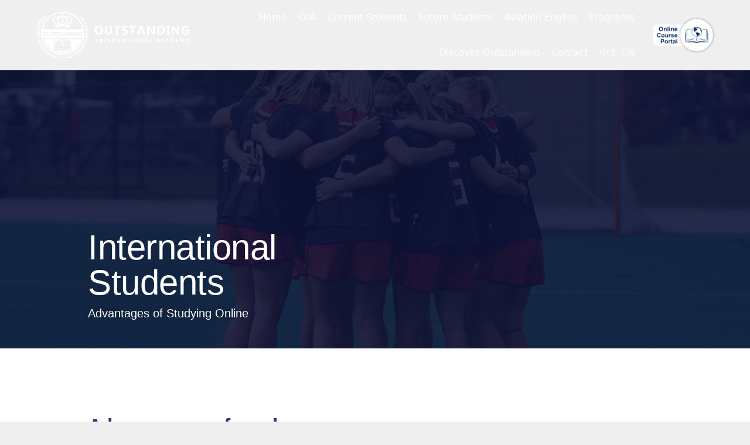

--- FILE ---
content_type: text/html; charset=UTF-8
request_url: https://outstandingedu.com/elementor-3556/
body_size: 157194
content:
<!DOCTYPE html>
<html lang="en-US">
<head>
	<meta charset="UTF-8">
	<link rel="profile" href="https://gmpg.org/xfn/11">
	        <div id="preloader">
            <div id="preloader-background"></div>
            <div id="preloader-status"></div>
        </div>
            <noscript>
            <style type="text/css">
                #preloader,
                #preloader-background,
                #preloader-status {
                    display: none !important;
                }
            </style>
        </noscript>
    <meta name='robots' content='index, follow, max-image-preview:large, max-snippet:-1, max-video-preview:-1' />

	<!-- This site is optimized with the Yoast SEO Premium plugin v19.2 (Yoast SEO v19.6) - https://yoast.com/wordpress/plugins/seo/ -->
	<title>Aviation English International | Outstanding International Academy</title>
	<link rel="canonical" href="http://outstandingedu.com/elementor-3556/" />
	<meta property="og:locale" content="en_US" />
	<meta property="og:type" content="article" />
	<meta property="og:title" content="Aviation English International" />
	<meta property="og:description" content="International Students Advantages of Studying Online A home, away from home Toronto is a safe and vibrant city to live and study. Every year the Outstanding International Academy welcomes students from around the world to experience our leading educational programs. At Outstanding International Academy students come from various countries, bringing rich cultural practices, languages and ... Read more" />
	<meta property="og:url" content="http://outstandingedu.com/elementor-3556/" />
	<meta property="og:site_name" content="Outstanding International Academy" />
	<meta property="article:modified_time" content="2022-10-13T18:26:58+00:00" />
	<meta property="og:image" content="http://outstandingedu.com/wp-content/uploads/2021/05/wp3055206.jpg" />
	<meta name="twitter:card" content="summary_large_image" />
	<meta name="twitter:label1" content="Est. reading time" />
	<meta name="twitter:data1" content="3 minutes" />
	<script type="application/ld+json" class="yoast-schema-graph">{"@context":"https://schema.org","@graph":[{"@type":"WebPage","@id":"http://outstandingedu.com/elementor-3556/","url":"http://outstandingedu.com/elementor-3556/","name":"Aviation English International | Outstanding International Academy","isPartOf":{"@id":"https://outstandingedu.com/#website"},"primaryImageOfPage":{"@id":"http://outstandingedu.com/elementor-3556/#primaryimage"},"image":{"@id":"http://outstandingedu.com/elementor-3556/#primaryimage"},"thumbnailUrl":"http://outstandingedu.com/wp-content/uploads/2021/05/wp3055206.jpg","datePublished":"2021-05-07T17:48:14+00:00","dateModified":"2022-10-13T18:26:58+00:00","breadcrumb":{"@id":"http://outstandingedu.com/elementor-3556/#breadcrumb"},"inLanguage":"en-US","potentialAction":[{"@type":"ReadAction","target":["http://outstandingedu.com/elementor-3556/"]}]},{"@type":"ImageObject","inLanguage":"en-US","@id":"http://outstandingedu.com/elementor-3556/#primaryimage","url":"https://outstandingedu.com/wp-content/uploads/2021/05/wp3055206.jpg","contentUrl":"https://outstandingedu.com/wp-content/uploads/2021/05/wp3055206.jpg","width":1600,"height":1200},{"@type":"BreadcrumbList","@id":"http://outstandingedu.com/elementor-3556/#breadcrumb","itemListElement":[{"@type":"ListItem","position":1,"name":"Home","item":"https://outstandingedu.com/"},{"@type":"ListItem","position":2,"name":"Aviation English International"}]},{"@type":"WebSite","@id":"https://outstandingedu.com/#website","url":"https://outstandingedu.com/","name":"Outstanding International Academy","description":"Establishing integrated student-oriented education","publisher":{"@id":"https://outstandingedu.com/#organization"},"potentialAction":[{"@type":"SearchAction","target":{"@type":"EntryPoint","urlTemplate":"https://outstandingedu.com/?s={search_term_string}"},"query-input":"required name=search_term_string"}],"inLanguage":"en-US"},{"@type":"Organization","@id":"https://outstandingedu.com/#organization","name":"Outstanding International Academy","url":"https://outstandingedu.com/","sameAs":["https://www.instagram.com/outstanding_international/","https://www.youtube.com/channel/UC7oUXlZ1_3ZS5Rvuy7hrkqA"],"logo":{"@type":"ImageObject","inLanguage":"en-US","@id":"https://outstandingedu.com/#/schema/logo/image/","url":"https://outstandingedu.com/wp-content/uploads/2019/11/OIA-logo-only_800px.png","contentUrl":"https://outstandingedu.com/wp-content/uploads/2019/11/OIA-logo-only_800px.png","width":800,"height":800,"caption":"Outstanding International Academy"},"image":{"@id":"https://outstandingedu.com/#/schema/logo/image/"}}]}</script>
	<!-- / Yoast SEO Premium plugin. -->


<link rel='dns-prefetch' href='//www.googletagmanager.com' />
<link rel='dns-prefetch' href='//fonts.googleapis.com' />
<link rel='dns-prefetch' href='//s.w.org' />
<link href='https://fonts.gstatic.com' crossorigin rel='preconnect' />
<link rel="alternate" type="application/rss+xml" title="Outstanding International Academy &raquo; Feed" href="https://outstandingedu.com/feed/" />
<link rel="alternate" type="application/rss+xml" title="Outstanding International Academy &raquo; Comments Feed" href="https://outstandingedu.com/comments/feed/" />
<script>
window._wpemojiSettings = {"baseUrl":"https:\/\/s.w.org\/images\/core\/emoji\/14.0.0\/72x72\/","ext":".png","svgUrl":"https:\/\/s.w.org\/images\/core\/emoji\/14.0.0\/svg\/","svgExt":".svg","source":{"concatemoji":"https:\/\/outstandingedu.com\/wp-includes\/js\/wp-emoji-release.min.js?ver=6.0.11"}};
/*! This file is auto-generated */
!function(e,a,t){var n,r,o,i=a.createElement("canvas"),p=i.getContext&&i.getContext("2d");function s(e,t){var a=String.fromCharCode,e=(p.clearRect(0,0,i.width,i.height),p.fillText(a.apply(this,e),0,0),i.toDataURL());return p.clearRect(0,0,i.width,i.height),p.fillText(a.apply(this,t),0,0),e===i.toDataURL()}function c(e){var t=a.createElement("script");t.src=e,t.defer=t.type="text/javascript",a.getElementsByTagName("head")[0].appendChild(t)}for(o=Array("flag","emoji"),t.supports={everything:!0,everythingExceptFlag:!0},r=0;r<o.length;r++)t.supports[o[r]]=function(e){if(!p||!p.fillText)return!1;switch(p.textBaseline="top",p.font="600 32px Arial",e){case"flag":return s([127987,65039,8205,9895,65039],[127987,65039,8203,9895,65039])?!1:!s([55356,56826,55356,56819],[55356,56826,8203,55356,56819])&&!s([55356,57332,56128,56423,56128,56418,56128,56421,56128,56430,56128,56423,56128,56447],[55356,57332,8203,56128,56423,8203,56128,56418,8203,56128,56421,8203,56128,56430,8203,56128,56423,8203,56128,56447]);case"emoji":return!s([129777,127995,8205,129778,127999],[129777,127995,8203,129778,127999])}return!1}(o[r]),t.supports.everything=t.supports.everything&&t.supports[o[r]],"flag"!==o[r]&&(t.supports.everythingExceptFlag=t.supports.everythingExceptFlag&&t.supports[o[r]]);t.supports.everythingExceptFlag=t.supports.everythingExceptFlag&&!t.supports.flag,t.DOMReady=!1,t.readyCallback=function(){t.DOMReady=!0},t.supports.everything||(n=function(){t.readyCallback()},a.addEventListener?(a.addEventListener("DOMContentLoaded",n,!1),e.addEventListener("load",n,!1)):(e.attachEvent("onload",n),a.attachEvent("onreadystatechange",function(){"complete"===a.readyState&&t.readyCallback()})),(e=t.source||{}).concatemoji?c(e.concatemoji):e.wpemoji&&e.twemoji&&(c(e.twemoji),c(e.wpemoji)))}(window,document,window._wpemojiSettings);
</script>
<style>
img.wp-smiley,
img.emoji {
	display: inline !important;
	border: none !important;
	box-shadow: none !important;
	height: 1em !important;
	width: 1em !important;
	margin: 0 0.07em !important;
	vertical-align: -0.1em !important;
	background: none !important;
	padding: 0 !important;
}
</style>
	<link rel='stylesheet' id='generate-fonts-css'  href='//fonts.googleapis.com/css?family=Raleway:100,100italic,200italic,300,300italic,regular,italic,500,500italic,600,600italic,700,700italic,800,800italic,900,900italic' media='all' />
<link rel='stylesheet' id='wp-block-library-css'  href='https://outstandingedu.com/wp-includes/css/dist/block-library/style.min.css?ver=6.0.11' media='all' />
<style id='global-styles-inline-css'>
body{--wp--preset--color--black: #000000;--wp--preset--color--cyan-bluish-gray: #abb8c3;--wp--preset--color--white: #ffffff;--wp--preset--color--pale-pink: #f78da7;--wp--preset--color--vivid-red: #cf2e2e;--wp--preset--color--luminous-vivid-orange: #ff6900;--wp--preset--color--luminous-vivid-amber: #fcb900;--wp--preset--color--light-green-cyan: #7bdcb5;--wp--preset--color--vivid-green-cyan: #00d084;--wp--preset--color--pale-cyan-blue: #8ed1fc;--wp--preset--color--vivid-cyan-blue: #0693e3;--wp--preset--color--vivid-purple: #9b51e0;--wp--preset--gradient--vivid-cyan-blue-to-vivid-purple: linear-gradient(135deg,rgba(6,147,227,1) 0%,rgb(155,81,224) 100%);--wp--preset--gradient--light-green-cyan-to-vivid-green-cyan: linear-gradient(135deg,rgb(122,220,180) 0%,rgb(0,208,130) 100%);--wp--preset--gradient--luminous-vivid-amber-to-luminous-vivid-orange: linear-gradient(135deg,rgba(252,185,0,1) 0%,rgba(255,105,0,1) 100%);--wp--preset--gradient--luminous-vivid-orange-to-vivid-red: linear-gradient(135deg,rgba(255,105,0,1) 0%,rgb(207,46,46) 100%);--wp--preset--gradient--very-light-gray-to-cyan-bluish-gray: linear-gradient(135deg,rgb(238,238,238) 0%,rgb(169,184,195) 100%);--wp--preset--gradient--cool-to-warm-spectrum: linear-gradient(135deg,rgb(74,234,220) 0%,rgb(151,120,209) 20%,rgb(207,42,186) 40%,rgb(238,44,130) 60%,rgb(251,105,98) 80%,rgb(254,248,76) 100%);--wp--preset--gradient--blush-light-purple: linear-gradient(135deg,rgb(255,206,236) 0%,rgb(152,150,240) 100%);--wp--preset--gradient--blush-bordeaux: linear-gradient(135deg,rgb(254,205,165) 0%,rgb(254,45,45) 50%,rgb(107,0,62) 100%);--wp--preset--gradient--luminous-dusk: linear-gradient(135deg,rgb(255,203,112) 0%,rgb(199,81,192) 50%,rgb(65,88,208) 100%);--wp--preset--gradient--pale-ocean: linear-gradient(135deg,rgb(255,245,203) 0%,rgb(182,227,212) 50%,rgb(51,167,181) 100%);--wp--preset--gradient--electric-grass: linear-gradient(135deg,rgb(202,248,128) 0%,rgb(113,206,126) 100%);--wp--preset--gradient--midnight: linear-gradient(135deg,rgb(2,3,129) 0%,rgb(40,116,252) 100%);--wp--preset--duotone--dark-grayscale: url('#wp-duotone-dark-grayscale');--wp--preset--duotone--grayscale: url('#wp-duotone-grayscale');--wp--preset--duotone--purple-yellow: url('#wp-duotone-purple-yellow');--wp--preset--duotone--blue-red: url('#wp-duotone-blue-red');--wp--preset--duotone--midnight: url('#wp-duotone-midnight');--wp--preset--duotone--magenta-yellow: url('#wp-duotone-magenta-yellow');--wp--preset--duotone--purple-green: url('#wp-duotone-purple-green');--wp--preset--duotone--blue-orange: url('#wp-duotone-blue-orange');--wp--preset--font-size--small: 13px;--wp--preset--font-size--medium: 20px;--wp--preset--font-size--large: 36px;--wp--preset--font-size--x-large: 42px;}.has-black-color{color: var(--wp--preset--color--black) !important;}.has-cyan-bluish-gray-color{color: var(--wp--preset--color--cyan-bluish-gray) !important;}.has-white-color{color: var(--wp--preset--color--white) !important;}.has-pale-pink-color{color: var(--wp--preset--color--pale-pink) !important;}.has-vivid-red-color{color: var(--wp--preset--color--vivid-red) !important;}.has-luminous-vivid-orange-color{color: var(--wp--preset--color--luminous-vivid-orange) !important;}.has-luminous-vivid-amber-color{color: var(--wp--preset--color--luminous-vivid-amber) !important;}.has-light-green-cyan-color{color: var(--wp--preset--color--light-green-cyan) !important;}.has-vivid-green-cyan-color{color: var(--wp--preset--color--vivid-green-cyan) !important;}.has-pale-cyan-blue-color{color: var(--wp--preset--color--pale-cyan-blue) !important;}.has-vivid-cyan-blue-color{color: var(--wp--preset--color--vivid-cyan-blue) !important;}.has-vivid-purple-color{color: var(--wp--preset--color--vivid-purple) !important;}.has-black-background-color{background-color: var(--wp--preset--color--black) !important;}.has-cyan-bluish-gray-background-color{background-color: var(--wp--preset--color--cyan-bluish-gray) !important;}.has-white-background-color{background-color: var(--wp--preset--color--white) !important;}.has-pale-pink-background-color{background-color: var(--wp--preset--color--pale-pink) !important;}.has-vivid-red-background-color{background-color: var(--wp--preset--color--vivid-red) !important;}.has-luminous-vivid-orange-background-color{background-color: var(--wp--preset--color--luminous-vivid-orange) !important;}.has-luminous-vivid-amber-background-color{background-color: var(--wp--preset--color--luminous-vivid-amber) !important;}.has-light-green-cyan-background-color{background-color: var(--wp--preset--color--light-green-cyan) !important;}.has-vivid-green-cyan-background-color{background-color: var(--wp--preset--color--vivid-green-cyan) !important;}.has-pale-cyan-blue-background-color{background-color: var(--wp--preset--color--pale-cyan-blue) !important;}.has-vivid-cyan-blue-background-color{background-color: var(--wp--preset--color--vivid-cyan-blue) !important;}.has-vivid-purple-background-color{background-color: var(--wp--preset--color--vivid-purple) !important;}.has-black-border-color{border-color: var(--wp--preset--color--black) !important;}.has-cyan-bluish-gray-border-color{border-color: var(--wp--preset--color--cyan-bluish-gray) !important;}.has-white-border-color{border-color: var(--wp--preset--color--white) !important;}.has-pale-pink-border-color{border-color: var(--wp--preset--color--pale-pink) !important;}.has-vivid-red-border-color{border-color: var(--wp--preset--color--vivid-red) !important;}.has-luminous-vivid-orange-border-color{border-color: var(--wp--preset--color--luminous-vivid-orange) !important;}.has-luminous-vivid-amber-border-color{border-color: var(--wp--preset--color--luminous-vivid-amber) !important;}.has-light-green-cyan-border-color{border-color: var(--wp--preset--color--light-green-cyan) !important;}.has-vivid-green-cyan-border-color{border-color: var(--wp--preset--color--vivid-green-cyan) !important;}.has-pale-cyan-blue-border-color{border-color: var(--wp--preset--color--pale-cyan-blue) !important;}.has-vivid-cyan-blue-border-color{border-color: var(--wp--preset--color--vivid-cyan-blue) !important;}.has-vivid-purple-border-color{border-color: var(--wp--preset--color--vivid-purple) !important;}.has-vivid-cyan-blue-to-vivid-purple-gradient-background{background: var(--wp--preset--gradient--vivid-cyan-blue-to-vivid-purple) !important;}.has-light-green-cyan-to-vivid-green-cyan-gradient-background{background: var(--wp--preset--gradient--light-green-cyan-to-vivid-green-cyan) !important;}.has-luminous-vivid-amber-to-luminous-vivid-orange-gradient-background{background: var(--wp--preset--gradient--luminous-vivid-amber-to-luminous-vivid-orange) !important;}.has-luminous-vivid-orange-to-vivid-red-gradient-background{background: var(--wp--preset--gradient--luminous-vivid-orange-to-vivid-red) !important;}.has-very-light-gray-to-cyan-bluish-gray-gradient-background{background: var(--wp--preset--gradient--very-light-gray-to-cyan-bluish-gray) !important;}.has-cool-to-warm-spectrum-gradient-background{background: var(--wp--preset--gradient--cool-to-warm-spectrum) !important;}.has-blush-light-purple-gradient-background{background: var(--wp--preset--gradient--blush-light-purple) !important;}.has-blush-bordeaux-gradient-background{background: var(--wp--preset--gradient--blush-bordeaux) !important;}.has-luminous-dusk-gradient-background{background: var(--wp--preset--gradient--luminous-dusk) !important;}.has-pale-ocean-gradient-background{background: var(--wp--preset--gradient--pale-ocean) !important;}.has-electric-grass-gradient-background{background: var(--wp--preset--gradient--electric-grass) !important;}.has-midnight-gradient-background{background: var(--wp--preset--gradient--midnight) !important;}.has-small-font-size{font-size: var(--wp--preset--font-size--small) !important;}.has-medium-font-size{font-size: var(--wp--preset--font-size--medium) !important;}.has-large-font-size{font-size: var(--wp--preset--font-size--large) !important;}.has-x-large-font-size{font-size: var(--wp--preset--font-size--x-large) !important;}
</style>
<link rel='stylesheet' id='spacexchimp_p007-frontend-css-css'  href='https://outstandingedu.com/wp-content/plugins/best-preloader/inc/css/frontend.css?ver=4.45' media='all' />
<style id='spacexchimp_p007-frontend-css-inline-css'>

                    #preloader {
                        display: none;
                    }
                    #preloader-background {
                        background-color: #fff;
                    }
                    #preloader-status {
                        background-image:url(http://outstandingedu.com/wp-content/uploads/2019/12/pre-loader-v2_1500px.gif);
                        -moz-background-size: 150px 150px;
                        -o-background-size: 150px 150px;
                        -webkit-background-size: 150px 150px;
                    }
                  
</style>
<link rel='stylesheet' id='generate-style-css'  href='https://outstandingedu.com/wp-content/themes/generatepress/assets/css/all.min.css?ver=3.0.3' media='all' />
<style id='generate-style-inline-css'>
body{background-color:#efefef;color:#3a3a3a;}a{color:#1e73be;}a:hover, a:focus, a:active{color:#000000;}body .grid-container{max-width:1100px;}.wp-block-group__inner-container{max-width:1100px;margin-left:auto;margin-right:auto;}body, button, input, select, textarea{font-family:-apple-system, system-ui, BlinkMacSystemFont, "Segoe UI", Helvetica, Arial, sans-serif, "Apple Color Emoji", "Segoe UI Emoji", "Segoe UI Symbol";font-weight:400;font-size:15px;}body{line-height:1.5;}.entry-content > [class*="wp-block-"]:not(:last-child){margin-bottom:1.5em;}.main-title{font-family:"Raleway", sans-serif;font-weight:500;font-size:45px;}.main-navigation a, .menu-toggle{font-family:"Raleway", sans-serif;font-weight:500;}.main-navigation .main-nav ul ul li a{font-size:14px;}.sidebar .widget, .footer-widgets .widget{font-size:17px;}button:not(.menu-toggle),html input[type="button"],input[type="reset"],input[type="submit"],.button,.wp-block-button .wp-block-button__link{font-family:"Raleway", sans-serif;font-weight:500;}h1{font-family:"Raleway", sans-serif;font-weight:800;font-size:40px;}h2{font-family:"Raleway", sans-serif;font-weight:800;font-size:30px;}h3{font-family:"Raleway", sans-serif;font-weight:800;font-size:20px;}h4{font-family:"Raleway", sans-serif;font-weight:600;font-size:16px;}h5{font-family:"Raleway", sans-serif;font-weight:600;font-size:inherit;}h6{font-family:"Raleway", sans-serif;font-weight:600;font-size:10px;}@media (max-width:768px){.main-title{font-size:30px;}h1{font-size:30px;}h2{font-size:25px;}}.top-bar{background-color:#636363;color:#ffffff;}.top-bar a{color:#ffffff;}.top-bar a:hover{color:#303030;}.site-header{background-color:#ffffff;color:#3a3a3a;}.site-header a{color:#3a3a3a;}.main-title a,.main-title a:hover{color:#222222;}.site-description{color:#757575;}.main-navigation,.main-navigation ul ul{background-color:#222222;}.main-navigation .main-nav ul li a,.menu-toggle, .main-navigation .menu-bar-items{color:#ffffff;}.main-navigation .main-nav ul li:hover > a,.main-navigation .main-nav ul li:focus > a, .main-navigation .main-nav ul li.sfHover > a, .main-navigation .menu-bar-item:hover > a, .main-navigation .menu-bar-item.sfHover > a{color:#ffffff;background-color:#3f3f3f;}button.menu-toggle:hover,button.menu-toggle:focus,.main-navigation .mobile-bar-items a,.main-navigation .mobile-bar-items a:hover,.main-navigation .mobile-bar-items a:focus{color:#ffffff;}.main-navigation .main-nav ul li[class*="current-menu-"] > a{color:#ffffff;background-color:#3f3f3f;}.main-navigation .main-nav ul li[class*="current-menu-"] > a:hover,.main-navigation .main-nav ul li[class*="current-menu-"].sfHover > a{color:#ffffff;background-color:#3f3f3f;}.navigation-search input[type="search"],.navigation-search input[type="search"]:active, .navigation-search input[type="search"]:focus, .main-navigation .main-nav ul li.search-item.active > a, .main-navigation .menu-bar-items .search-item.active > a{color:#ffffff;background-color:#3f3f3f;}.main-navigation ul ul{background-color:#3f3f3f;}.main-navigation .main-nav ul ul li a{color:#ffffff;}.main-navigation .main-nav ul ul li:hover > a,.main-navigation .main-nav ul ul li:focus > a,.main-navigation .main-nav ul ul li.sfHover > a{color:#ffffff;background-color:#4f4f4f;}.main-navigation .main-nav ul ul li[class*="current-menu-"] > a{color:#ffffff;background-color:#4f4f4f;}.main-navigation .main-nav ul ul li[class*="current-menu-"] > a:hover,.main-navigation .main-nav ul ul li[class*="current-menu-"].sfHover > a{color:#ffffff;background-color:#4f4f4f;}.separate-containers .inside-article, .separate-containers .comments-area, .separate-containers .page-header, .one-container .container, .separate-containers .paging-navigation, .inside-page-header{background-color:#ffffff;}.entry-meta{color:#595959;}.entry-meta a{color:#595959;}.entry-meta a:hover{color:#1e73be;}.sidebar .widget{background-color:#ffffff;}.sidebar .widget .widget-title{color:#000000;}.footer-widgets{background-color:#ffffff;}.footer-widgets .widget-title{color:#000000;}.site-info{color:#ffffff;background-color:#222222;}.site-info a{color:#ffffff;}.site-info a:hover{color:#606060;}.footer-bar .widget_nav_menu .current-menu-item a{color:#606060;}input[type="text"],input[type="email"],input[type="url"],input[type="password"],input[type="search"],input[type="tel"],input[type="number"],textarea,select{color:#666666;background-color:#fafafa;border-color:#cccccc;}input[type="text"]:focus,input[type="email"]:focus,input[type="url"]:focus,input[type="password"]:focus,input[type="search"]:focus,input[type="tel"]:focus,input[type="number"]:focus,textarea:focus,select:focus{color:#666666;background-color:#ffffff;border-color:#bfbfbf;}button,html input[type="button"],input[type="reset"],input[type="submit"],a.button,a.wp-block-button__link:not(.has-background){color:#ffffff;background-color:#666666;}button:hover,html input[type="button"]:hover,input[type="reset"]:hover,input[type="submit"]:hover,a.button:hover,button:focus,html input[type="button"]:focus,input[type="reset"]:focus,input[type="submit"]:focus,a.button:focus,a.wp-block-button__link:not(.has-background):active,a.wp-block-button__link:not(.has-background):focus,a.wp-block-button__link:not(.has-background):hover{color:#ffffff;background-color:#3f3f3f;}a.generate-back-to-top{background-color:rgba( 0,0,0,0.4 );color:#ffffff;}a.generate-back-to-top:hover,a.generate-back-to-top:focus{background-color:rgba( 0,0,0,0.6 );color:#ffffff;}@media (max-width: 768px){.main-navigation .menu-bar-item:hover > a, .main-navigation .menu-bar-item.sfHover > a{background:none;color:#ffffff;}}.inside-top-bar{padding:10px;}.inside-header{padding:40px;}.entry-content .alignwide, body:not(.no-sidebar) .entry-content .alignfull{margin-left:-40px;width:calc(100% + 80px);max-width:calc(100% + 80px);}.rtl .menu-item-has-children .dropdown-menu-toggle{padding-left:20px;}.rtl .main-navigation .main-nav ul li.menu-item-has-children > a{padding-right:20px;}.site-info{padding:20px;}@media (max-width:768px){.separate-containers .inside-article, .separate-containers .comments-area, .separate-containers .page-header, .separate-containers .paging-navigation, .one-container .site-content, .inside-page-header, .wp-block-group__inner-container{padding:30px;}.site-info{padding-right:10px;padding-left:10px;}.entry-content .alignwide, body:not(.no-sidebar) .entry-content .alignfull{margin-left:-30px;width:calc(100% + 60px);max-width:calc(100% + 60px);}}.one-container .sidebar .widget{padding:0px;}/* End cached CSS */@media (max-width: 768px){.main-navigation .menu-toggle,.main-navigation .mobile-bar-items,.sidebar-nav-mobile:not(#sticky-placeholder){display:block;}.main-navigation ul,.gen-sidebar-nav{display:none;}[class*="nav-float-"] .site-header .inside-header > *{float:none;clear:both;}}
.dynamic-author-image-rounded{border-radius:100%;}.dynamic-featured-image, .dynamic-author-image{vertical-align:middle;}.one-container.blog .dynamic-content-template:not(:last-child), .one-container.archive .dynamic-content-template:not(:last-child){padding-bottom:0px;}.dynamic-entry-excerpt > p:last-child{margin-bottom:0px;}
</style>
<link rel='stylesheet' id='generate-font-icons-css'  href='https://outstandingedu.com/wp-content/themes/generatepress/assets/css/components/font-icons.min.css?ver=3.0.3' media='all' />
<link rel='stylesheet' id='font-awesome-all-css'  href='https://outstandingedu.com/wp-content/plugins/jet-menu/assets/public/lib/font-awesome/css/all.min.css?ver=5.12.0' media='all' />
<link rel='stylesheet' id='font-awesome-v4-shims-css'  href='https://outstandingedu.com/wp-content/plugins/jet-menu/assets/public/lib/font-awesome/css/v4-shims.min.css?ver=5.12.0' media='all' />
<link rel='stylesheet' id='jet-menu-public-styles-css'  href='https://outstandingedu.com/wp-content/plugins/jet-menu/assets/public/css/public.css?ver=2.2.3' media='all' />
<link rel='stylesheet' id='jet-elements-css'  href='https://outstandingedu.com/wp-content/plugins/jet-elements/assets/css/jet-elements.css?ver=2.6.7' media='all' />
<link rel='stylesheet' id='jet-elements-skin-css'  href='https://outstandingedu.com/wp-content/plugins/jet-elements/assets/css/jet-elements-skin.css?ver=2.6.7' media='all' />
<link rel='stylesheet' id='elementor-icons-css'  href='https://outstandingedu.com/wp-content/plugins/elementor/assets/lib/eicons/css/elementor-icons.min.css?ver=5.16.0' media='all' />
<link rel='stylesheet' id='elementor-frontend-legacy-css'  href='https://outstandingedu.com/wp-content/plugins/elementor/assets/css/frontend-legacy.min.css?ver=3.7.3' media='all' />
<link rel='stylesheet' id='elementor-frontend-css'  href='https://outstandingedu.com/wp-content/plugins/elementor/assets/css/frontend.min.css?ver=3.7.3' media='all' />
<link rel='stylesheet' id='elementor-post-1734-css'  href='https://outstandingedu.com/wp-content/uploads/elementor/css/post-1734.css?ver=1661884213' media='all' />
<link rel='stylesheet' id='elementor-pro-css'  href='https://outstandingedu.com/wp-content/plugins/elementor-pro/assets/css/frontend.min.css?ver=3.7.4' media='all' />
<link rel='stylesheet' id='jet-tabs-frontend-css'  href='https://outstandingedu.com/wp-content/plugins/jet-tabs/assets/css/jet-tabs-frontend.css?ver=2.1.19' media='all' />
<link rel='stylesheet' id='jet-tricks-frontend-css'  href='https://outstandingedu.com/wp-content/plugins/jet-tricks/assets/css/jet-tricks-frontend.css?ver=1.4.2' media='all' />
<link rel='stylesheet' id='elementor-post-3556-css'  href='https://outstandingedu.com/wp-content/uploads/elementor/css/post-3556.css?ver=1665685620' media='all' />
<link rel='stylesheet' id='elementor-post-1785-css'  href='https://outstandingedu.com/wp-content/uploads/elementor/css/post-1785.css?ver=1661884214' media='all' />
<link rel='stylesheet' id='elementor-post-212-css'  href='https://outstandingedu.com/wp-content/uploads/elementor/css/post-212.css?ver=1690211267' media='all' />
<link rel='stylesheet' id='google-fonts-1-css'  href='https://fonts.googleapis.com/css?family=Roboto%3A100%2C100italic%2C200%2C200italic%2C300%2C300italic%2C400%2C400italic%2C500%2C500italic%2C600%2C600italic%2C700%2C700italic%2C800%2C800italic%2C900%2C900italic%7CRoboto+Slab%3A100%2C100italic%2C200%2C200italic%2C300%2C300italic%2C400%2C400italic%2C500%2C500italic%2C600%2C600italic%2C700%2C700italic%2C800%2C800italic%2C900%2C900italic%7CIBM+Plex+Serif%3A100%2C100italic%2C200%2C200italic%2C300%2C300italic%2C400%2C400italic%2C500%2C500italic%2C600%2C600italic%2C700%2C700italic%2C800%2C800italic%2C900%2C900italic%7CRaleway%3A100%2C100italic%2C200%2C200italic%2C300%2C300italic%2C400%2C400italic%2C500%2C500italic%2C600%2C600italic%2C700%2C700italic%2C800%2C800italic%2C900%2C900italic&#038;display=auto&#038;ver=6.0.11' media='all' />
<link rel='stylesheet' id='elementor-icons-shared-0-css'  href='https://outstandingedu.com/wp-content/plugins/elementor/assets/lib/font-awesome/css/fontawesome.min.css?ver=5.15.3' media='all' />
<link rel='stylesheet' id='elementor-icons-fa-regular-css'  href='https://outstandingedu.com/wp-content/plugins/elementor/assets/lib/font-awesome/css/regular.min.css?ver=5.15.3' media='all' />
<link rel='stylesheet' id='elementor-icons-fa-solid-css'  href='https://outstandingedu.com/wp-content/plugins/elementor/assets/lib/font-awesome/css/solid.min.css?ver=5.15.3' media='all' />
<link rel='stylesheet' id='elementor-icons-fa-brands-css'  href='https://outstandingedu.com/wp-content/plugins/elementor/assets/lib/font-awesome/css/brands.min.css?ver=5.15.3' media='all' />
<script src='https://outstandingedu.com/wp-includes/js/jquery/jquery.min.js?ver=3.6.0' id='jquery-core-js'></script>
<script src='https://outstandingedu.com/wp-includes/js/jquery/jquery-migrate.min.js?ver=3.3.2' id='jquery-migrate-js'></script>

<!-- Google Analytics snippet added by Site Kit -->
<script src='https://www.googletagmanager.com/gtag/js?id=UA-242406984-1' id='google_gtagjs-js' async></script>
<script id='google_gtagjs-js-after'>
window.dataLayer = window.dataLayer || [];function gtag(){dataLayer.push(arguments);}
gtag('set', 'linker', {"domains":["outstandingedu.com"]} );
gtag("js", new Date());
gtag("set", "developer_id.dZTNiMT", true);
gtag("config", "UA-242406984-1", {"anonymize_ip":true});
gtag("config", "G-ESG85WP16W");
</script>

<!-- End Google Analytics snippet added by Site Kit -->
<link rel="https://api.w.org/" href="https://outstandingedu.com/wp-json/" /><link rel="alternate" type="application/json" href="https://outstandingedu.com/wp-json/wp/v2/pages/3556" /><link rel="EditURI" type="application/rsd+xml" title="RSD" href="https://outstandingedu.com/xmlrpc.php?rsd" />
<link rel="wlwmanifest" type="application/wlwmanifest+xml" href="https://outstandingedu.com/wp-includes/wlwmanifest.xml" /> 
<meta name="generator" content="WordPress 6.0.11" />
<link rel='shortlink' href='https://outstandingedu.com/?p=3556' />
<link rel="alternate" type="application/json+oembed" href="https://outstandingedu.com/wp-json/oembed/1.0/embed?url=https%3A%2F%2Foutstandingedu.com%2Felementor-3556%2F" />
<link rel="alternate" type="text/xml+oembed" href="https://outstandingedu.com/wp-json/oembed/1.0/embed?url=https%3A%2F%2Foutstandingedu.com%2Felementor-3556%2F&#038;format=xml" />
<meta name="generator" content="Site Kit by Google 1.83.0" /><meta name="viewport" content="width=device-width, initial-scale=1"><style>.recentcomments a{display:inline !important;padding:0 !important;margin:0 !important;}</style><!-- Global site tag (gtag.js) - Google Analytics -->
<script async src="https://www.googletagmanager.com/gtag/js?id=UA-88282342-14"></script>
<script>
  window.dataLayer = window.dataLayer || [];
  function gtag(){dataLayer.push(arguments);}
  gtag('js', new Date());

  gtag('config', 'UA-88282342-14');
</script>
<link rel="icon" href="https://outstandingedu.com/wp-content/uploads/2019/11/cropped-OIA-logo-only_800px-32x32.png" sizes="32x32" />
<link rel="icon" href="https://outstandingedu.com/wp-content/uploads/2019/11/cropped-OIA-logo-only_800px-192x192.png" sizes="192x192" />
<link rel="apple-touch-icon" href="https://outstandingedu.com/wp-content/uploads/2019/11/cropped-OIA-logo-only_800px-180x180.png" />
<meta name="msapplication-TileImage" content="https://outstandingedu.com/wp-content/uploads/2019/11/cropped-OIA-logo-only_800px-270x270.png" />
		<style id="wp-custom-css">
			.elementor-text-editor p:last-child{ margin-bottom:0px;}

/** Start Block Kit CSS: 144-3-3a7d335f39a8579c20cdf02f8d462582 **/

.envato-block__preview{overflow: visible;}

/* Envato Kit 141 Custom Styles - Applied to the element under Advanced */

.elementor-headline-animation-type-drop-in .elementor-headline-dynamic-wrapper{
	text-align: center;
}
.envato-kit-141-top-0 h1,
.envato-kit-141-top-0 h2,
.envato-kit-141-top-0 h3,
.envato-kit-141-top-0 h4,
.envato-kit-141-top-0 h5,
.envato-kit-141-top-0 h6,
.envato-kit-141-top-0 p {
	margin-top: 0;
}

.envato-kit-141-newsletter-inline .elementor-field-textual.elementor-size-md {
	padding-left: 1.5rem;
	padding-right: 1.5rem;
}

.envato-kit-141-bottom-0 p {
	margin-bottom: 0;
}

.envato-kit-141-bottom-8 .elementor-price-list .elementor-price-list-item .elementor-price-list-header {
	margin-bottom: .5rem;
}

.envato-kit-141.elementor-widget-testimonial-carousel.elementor-pagination-type-bullets .swiper-container {
	padding-bottom: 52px;
}

.envato-kit-141-display-inline {
	display: inline-block;
}

.envato-kit-141 .elementor-slick-slider ul.slick-dots {
	bottom: -40px;
}

/** End Block Kit CSS: 144-3-3a7d335f39a8579c20cdf02f8d462582 **/



/** Start Block Kit CSS: 72-3-34d2cc762876498c8f6be5405a48e6e2 **/

.envato-block__preview{overflow: visible;}

/*Kit 69 Custom Styling for buttons */
.envato-kit-69-slide-btn .elementor-button,
.envato-kit-69-cta-btn .elementor-button,
.envato-kit-69-flip-btn .elementor-button{
	border-left: 0px !important;
	border-bottom: 0px !important;
	border-right: 0px !important;
	padding: 15px 0 0 !important;
}
.envato-kit-69-slide-btn .elementor-slide-button:hover,
.envato-kit-69-cta-btn .elementor-button:hover,
.envato-kit-69-flip-btn .elementor-button:hover{
	margin-bottom: 20px;
}
.envato-kit-69-menu .elementor-nav-menu--main a:hover{
	margin-top: -7px;
	padding-top: 4px;
	border-bottom: 1px solid #FFF;
}
/* Fix menu dropdown width */
.envato-kit-69-menu .elementor-nav-menu--dropdown{
	width: 100% !important;
}

/** End Block Kit CSS: 72-3-34d2cc762876498c8f6be5405a48e6e2 **/



/** Start Block Kit CSS: 136-3-fc37602abad173a9d9d95d89bbe6bb80 **/

.envato-block__preview{overflow: visible !important;}

/** End Block Kit CSS: 136-3-fc37602abad173a9d9d95d89bbe6bb80 **/



/** Start Block Kit CSS: 69-3-4f8cfb8a1a68ec007f2be7a02bdeadd9 **/

.envato-kit-66-menu .e--pointer-framed .elementor-item:before{
	border-radius:1px;
}

.envato-kit-66-subscription-form .elementor-form-fields-wrapper{
	position:relative;
}

.envato-kit-66-subscription-form .elementor-form-fields-wrapper .elementor-field-type-submit{
	position:static;
}

.envato-kit-66-subscription-form .elementor-form-fields-wrapper .elementor-field-type-submit button{
	position: absolute;
    top: 50%;
    right: 6px;
    transform: translate(0, -50%);
		-moz-transform: translate(0, -50%);
		-webmit-transform: translate(0, -50%);
}

.envato-kit-66-testi-slider .elementor-testimonial__footer{
	margin-top: -60px !important;
	z-index: 99;
  position: relative;
}

.envato-kit-66-featured-slider .elementor-slides .slick-prev{
	width:50px;
	height:50px;
	background-color:#ffffff !important;
	transform:rotate(45deg);
	-moz-transform:rotate(45deg);
	-webkit-transform:rotate(45deg);
	left:-25px !important;
	-webkit-box-shadow: 0px 1px 2px 1px rgba(0,0,0,0.32);
	-moz-box-shadow: 0px 1px 2px 1px rgba(0,0,0,0.32);
	box-shadow: 0px 1px 2px 1px rgba(0,0,0,0.32);
}

.envato-kit-66-featured-slider .elementor-slides .slick-prev:before{
	display:block;
	margin-top:0px;
	margin-left:0px;
	transform:rotate(-45deg);
	-moz-transform:rotate(-45deg);
	-webkit-transform:rotate(-45deg);
}

.envato-kit-66-featured-slider .elementor-slides .slick-next{
	width:50px;
	height:50px;
	background-color:#ffffff !important;
	transform:rotate(45deg);
	-moz-transform:rotate(45deg);
	-webkit-transform:rotate(45deg);
	right:-25px !important;
	-webkit-box-shadow: 0px 1px 2px 1px rgba(0,0,0,0.32);
	-moz-box-shadow: 0px 1px 2px 1px rgba(0,0,0,0.32);
	box-shadow: 0px 1px 2px 1px rgba(0,0,0,0.32);
}

.envato-kit-66-featured-slider .elementor-slides .slick-next:before{
	display:block;
	margin-top:-5px;
	margin-right:-5px;
	transform:rotate(-45deg);
	-moz-transform:rotate(-45deg);
	-webkit-transform:rotate(-45deg);
}

.envato-kit-66-orangetext{
	color:#f4511e;
}

.envato-kit-66-countdown .elementor-countdown-label{
	display:inline-block !important;
	border:2px solid rgba(255,255,255,0.2);
	padding:9px 20px;
}

/** End Block Kit CSS: 69-3-4f8cfb8a1a68ec007f2be7a02bdeadd9 **/



/** Start Block Kit CSS: 141-3-1d55f1e76be9fb1a8d9de88accbe962f **/

.envato-kit-138-bracket .elementor-widget-container > *:before{
	content:"[";
	color:#ffab00;
	display:inline-block;
	margin-right:4px;
	line-height:1em;
	position:relative;
	top:-1px;
}

.envato-kit-138-bracket .elementor-widget-container > *:after{
	content:"]";
	color:#ffab00;
	display:inline-block;
	margin-left:4px;
	line-height:1em;
	position:relative;
	top:-1px;
}

/** End Block Kit CSS: 141-3-1d55f1e76be9fb1a8d9de88accbe962f **/



/** Start Block Kit CSS: 105-3-0fb64e69c49a8e10692d28840c54ef95 **/

.envato-kit-102-phone-overlay {
	position: absolute !important;
	display: block !important;
	top: 0%;
	left: 0%;
	right: 0%;
	margin: auto;
	z-index: 1;
}

/** End Block Kit CSS: 105-3-0fb64e69c49a8e10692d28840c54ef95 **/

		</style>
		</head>

<body class="page-template page-template-elementor_header_footer page page-id-3556 wp-custom-logo wp-embed-responsive post-image-aligned-center sticky-menu-fade no-sidebar nav-below-header separate-containers fluid-header active-footer-widgets-3 nav-aligned-left header-aligned-left dropdown-hover jet-desktop-menu-active elementor-default elementor-template-full-width elementor-kit-1734 elementor-page elementor-page-3556 full-width-content" itemtype="https://schema.org/WebPage" itemscope>
	<svg xmlns="http://www.w3.org/2000/svg" viewBox="0 0 0 0" width="0" height="0" focusable="false" role="none" style="visibility: hidden; position: absolute; left: -9999px; overflow: hidden;" ><defs><filter id="wp-duotone-dark-grayscale"><feColorMatrix color-interpolation-filters="sRGB" type="matrix" values=" .299 .587 .114 0 0 .299 .587 .114 0 0 .299 .587 .114 0 0 .299 .587 .114 0 0 " /><feComponentTransfer color-interpolation-filters="sRGB" ><feFuncR type="table" tableValues="0 0.49803921568627" /><feFuncG type="table" tableValues="0 0.49803921568627" /><feFuncB type="table" tableValues="0 0.49803921568627" /><feFuncA type="table" tableValues="1 1" /></feComponentTransfer><feComposite in2="SourceGraphic" operator="in" /></filter></defs></svg><svg xmlns="http://www.w3.org/2000/svg" viewBox="0 0 0 0" width="0" height="0" focusable="false" role="none" style="visibility: hidden; position: absolute; left: -9999px; overflow: hidden;" ><defs><filter id="wp-duotone-grayscale"><feColorMatrix color-interpolation-filters="sRGB" type="matrix" values=" .299 .587 .114 0 0 .299 .587 .114 0 0 .299 .587 .114 0 0 .299 .587 .114 0 0 " /><feComponentTransfer color-interpolation-filters="sRGB" ><feFuncR type="table" tableValues="0 1" /><feFuncG type="table" tableValues="0 1" /><feFuncB type="table" tableValues="0 1" /><feFuncA type="table" tableValues="1 1" /></feComponentTransfer><feComposite in2="SourceGraphic" operator="in" /></filter></defs></svg><svg xmlns="http://www.w3.org/2000/svg" viewBox="0 0 0 0" width="0" height="0" focusable="false" role="none" style="visibility: hidden; position: absolute; left: -9999px; overflow: hidden;" ><defs><filter id="wp-duotone-purple-yellow"><feColorMatrix color-interpolation-filters="sRGB" type="matrix" values=" .299 .587 .114 0 0 .299 .587 .114 0 0 .299 .587 .114 0 0 .299 .587 .114 0 0 " /><feComponentTransfer color-interpolation-filters="sRGB" ><feFuncR type="table" tableValues="0.54901960784314 0.98823529411765" /><feFuncG type="table" tableValues="0 1" /><feFuncB type="table" tableValues="0.71764705882353 0.25490196078431" /><feFuncA type="table" tableValues="1 1" /></feComponentTransfer><feComposite in2="SourceGraphic" operator="in" /></filter></defs></svg><svg xmlns="http://www.w3.org/2000/svg" viewBox="0 0 0 0" width="0" height="0" focusable="false" role="none" style="visibility: hidden; position: absolute; left: -9999px; overflow: hidden;" ><defs><filter id="wp-duotone-blue-red"><feColorMatrix color-interpolation-filters="sRGB" type="matrix" values=" .299 .587 .114 0 0 .299 .587 .114 0 0 .299 .587 .114 0 0 .299 .587 .114 0 0 " /><feComponentTransfer color-interpolation-filters="sRGB" ><feFuncR type="table" tableValues="0 1" /><feFuncG type="table" tableValues="0 0.27843137254902" /><feFuncB type="table" tableValues="0.5921568627451 0.27843137254902" /><feFuncA type="table" tableValues="1 1" /></feComponentTransfer><feComposite in2="SourceGraphic" operator="in" /></filter></defs></svg><svg xmlns="http://www.w3.org/2000/svg" viewBox="0 0 0 0" width="0" height="0" focusable="false" role="none" style="visibility: hidden; position: absolute; left: -9999px; overflow: hidden;" ><defs><filter id="wp-duotone-midnight"><feColorMatrix color-interpolation-filters="sRGB" type="matrix" values=" .299 .587 .114 0 0 .299 .587 .114 0 0 .299 .587 .114 0 0 .299 .587 .114 0 0 " /><feComponentTransfer color-interpolation-filters="sRGB" ><feFuncR type="table" tableValues="0 0" /><feFuncG type="table" tableValues="0 0.64705882352941" /><feFuncB type="table" tableValues="0 1" /><feFuncA type="table" tableValues="1 1" /></feComponentTransfer><feComposite in2="SourceGraphic" operator="in" /></filter></defs></svg><svg xmlns="http://www.w3.org/2000/svg" viewBox="0 0 0 0" width="0" height="0" focusable="false" role="none" style="visibility: hidden; position: absolute; left: -9999px; overflow: hidden;" ><defs><filter id="wp-duotone-magenta-yellow"><feColorMatrix color-interpolation-filters="sRGB" type="matrix" values=" .299 .587 .114 0 0 .299 .587 .114 0 0 .299 .587 .114 0 0 .299 .587 .114 0 0 " /><feComponentTransfer color-interpolation-filters="sRGB" ><feFuncR type="table" tableValues="0.78039215686275 1" /><feFuncG type="table" tableValues="0 0.94901960784314" /><feFuncB type="table" tableValues="0.35294117647059 0.47058823529412" /><feFuncA type="table" tableValues="1 1" /></feComponentTransfer><feComposite in2="SourceGraphic" operator="in" /></filter></defs></svg><svg xmlns="http://www.w3.org/2000/svg" viewBox="0 0 0 0" width="0" height="0" focusable="false" role="none" style="visibility: hidden; position: absolute; left: -9999px; overflow: hidden;" ><defs><filter id="wp-duotone-purple-green"><feColorMatrix color-interpolation-filters="sRGB" type="matrix" values=" .299 .587 .114 0 0 .299 .587 .114 0 0 .299 .587 .114 0 0 .299 .587 .114 0 0 " /><feComponentTransfer color-interpolation-filters="sRGB" ><feFuncR type="table" tableValues="0.65098039215686 0.40392156862745" /><feFuncG type="table" tableValues="0 1" /><feFuncB type="table" tableValues="0.44705882352941 0.4" /><feFuncA type="table" tableValues="1 1" /></feComponentTransfer><feComposite in2="SourceGraphic" operator="in" /></filter></defs></svg><svg xmlns="http://www.w3.org/2000/svg" viewBox="0 0 0 0" width="0" height="0" focusable="false" role="none" style="visibility: hidden; position: absolute; left: -9999px; overflow: hidden;" ><defs><filter id="wp-duotone-blue-orange"><feColorMatrix color-interpolation-filters="sRGB" type="matrix" values=" .299 .587 .114 0 0 .299 .587 .114 0 0 .299 .587 .114 0 0 .299 .587 .114 0 0 " /><feComponentTransfer color-interpolation-filters="sRGB" ><feFuncR type="table" tableValues="0.098039215686275 1" /><feFuncG type="table" tableValues="0 0.66274509803922" /><feFuncB type="table" tableValues="0.84705882352941 0.41960784313725" /><feFuncA type="table" tableValues="1 1" /></feComponentTransfer><feComposite in2="SourceGraphic" operator="in" /></filter></defs></svg><a class="screen-reader-text skip-link" href="#content" title="Skip to content">Skip to content</a>		<div data-elementor-type="header" data-elementor-id="1785" class="elementor elementor-1785 elementor-location-header">
					<div class="elementor-section-wrap">
								<header class="elementor-section elementor-top-section elementor-element elementor-element-a2480f8 elementor-section-content-middle elementor-section-height-min-height elementor-section-full_width elementor-section-height-default elementor-section-items-middle" data-id="a2480f8" data-element_type="section" data-settings="{&quot;background_background&quot;:&quot;classic&quot;,&quot;sticky&quot;:&quot;top&quot;,&quot;sticky_effects_offset&quot;:100,&quot;jet_parallax_layout_list&quot;:[{&quot;jet_parallax_layout_image&quot;:{&quot;url&quot;:&quot;&quot;,&quot;id&quot;:&quot;&quot;},&quot;_id&quot;:&quot;8a3acf1&quot;,&quot;jet_parallax_layout_image_tablet&quot;:{&quot;url&quot;:&quot;&quot;,&quot;id&quot;:&quot;&quot;},&quot;jet_parallax_layout_image_mobile&quot;:{&quot;url&quot;:&quot;&quot;,&quot;id&quot;:&quot;&quot;},&quot;jet_parallax_layout_speed&quot;:{&quot;unit&quot;:&quot;%&quot;,&quot;size&quot;:50,&quot;sizes&quot;:[]},&quot;jet_parallax_layout_type&quot;:&quot;scroll&quot;,&quot;jet_parallax_layout_direction&quot;:null,&quot;jet_parallax_layout_fx_direction&quot;:null,&quot;jet_parallax_layout_z_index&quot;:&quot;&quot;,&quot;jet_parallax_layout_bg_x&quot;:50,&quot;jet_parallax_layout_bg_x_tablet&quot;:&quot;&quot;,&quot;jet_parallax_layout_bg_x_mobile&quot;:&quot;&quot;,&quot;jet_parallax_layout_bg_y&quot;:50,&quot;jet_parallax_layout_bg_y_tablet&quot;:&quot;&quot;,&quot;jet_parallax_layout_bg_y_mobile&quot;:&quot;&quot;,&quot;jet_parallax_layout_bg_size&quot;:&quot;auto&quot;,&quot;jet_parallax_layout_bg_size_tablet&quot;:&quot;&quot;,&quot;jet_parallax_layout_bg_size_mobile&quot;:&quot;&quot;,&quot;jet_parallax_layout_animation_prop&quot;:&quot;transform&quot;,&quot;jet_parallax_layout_on&quot;:[&quot;desktop&quot;,&quot;tablet&quot;]}],&quot;sticky_on&quot;:[&quot;desktop&quot;,&quot;tablet&quot;,&quot;mobile&quot;],&quot;sticky_offset&quot;:0}">
							<div class="elementor-background-overlay"></div>
							<div class="elementor-container elementor-column-gap-no">
							<div class="elementor-row">
					<div class="elementor-column elementor-col-33 elementor-top-column elementor-element elementor-element-6f21e3f1" data-id="6f21e3f1" data-element_type="column">
			<div class="elementor-column-wrap elementor-element-populated">
							<div class="elementor-widget-wrap">
						<div class="elementor-element elementor-element-4b83f382 logo elementor-widget elementor-widget-theme-site-logo elementor-widget-image" data-id="4b83f382" data-element_type="widget" data-widget_type="theme-site-logo.default">
				<div class="elementor-widget-container">
								<div class="elementor-image">
													<a href="https://outstandingedu.com">
							<img src="https://outstandingedu.com/wp-content/uploads/2019/11/OIA_logo-white.svg" class="attachment-full size-full" alt="" loading="lazy" />								</a>
														</div>
						</div>
				</div>
						</div>
					</div>
		</div>
				<div class="elementor-column elementor-col-33 elementor-top-column elementor-element elementor-element-55f48424" data-id="55f48424" data-element_type="column">
			<div class="elementor-column-wrap elementor-element-populated">
							<div class="elementor-widget-wrap">
						<div class="elementor-element elementor-element-dba1e9e elementor-nav-menu__align-right elementor-nav-menu--stretch elementor-hidden-phone elementor-nav-menu--dropdown-tablet elementor-nav-menu__text-align-aside elementor-nav-menu--toggle elementor-nav-menu--burger elementor-widget elementor-widget-global elementor-global-2063 elementor-widget-nav-menu" data-id="dba1e9e" data-element_type="widget" data-settings="{&quot;submenu_icon&quot;:{&quot;value&quot;:&quot;&quot;,&quot;library&quot;:&quot;&quot;},&quot;full_width&quot;:&quot;stretch&quot;,&quot;layout&quot;:&quot;horizontal&quot;,&quot;toggle&quot;:&quot;burger&quot;}" data-widget_type="nav-menu.default">
				<div class="elementor-widget-container">
						<nav migration_allowed="1" migrated="0" role="navigation" class="elementor-nav-menu--main elementor-nav-menu__container elementor-nav-menu--layout-horizontal e--pointer-none">
				<ul id="menu-1-dba1e9e" class="elementor-nav-menu"><li class="menu-item menu-item-type-post_type menu-item-object-page menu-item-home menu-item-87"><a href="https://outstandingedu.com/" class="elementor-item">Home</a></li>
<li class="menu-item menu-item-type-custom menu-item-object-custom menu-item-has-children menu-item-2096"><a href="#" class="elementor-item elementor-item-anchor">OIA</a>
<ul class="sub-menu elementor-nav-menu--dropdown">
	<li class="menu-item menu-item-type-post_type menu-item-object-page menu-item-2097"><a href="https://outstandingedu.com/oia-online/about-oia/" class="elementor-sub-item">About OIA</a></li>
	<li class="menu-item menu-item-type-post_type menu-item-object-page menu-item-4823"><a href="https://outstandingedu.com/studyonline/" class="elementor-sub-item">Study Online</a></li>
	<li class="menu-item menu-item-type-post_type menu-item-object-post menu-item-2106"><a href="https://outstandingedu.com/eng1d-english/" class="elementor-sub-item">Courses</a></li>
	<li class="menu-item menu-item-type-post_type menu-item-object-page menu-item-2105"><a href="https://outstandingedu.com/oia-online/faqs/" class="elementor-sub-item">FAQ’s</a></li>
	<li class="menu-item menu-item-type-post_type menu-item-object-page menu-item-3253"><a href="https://outstandingedu.com/oia-online/3123-2/" class="elementor-sub-item">Partnership &#038; Group Solutions Map</a></li>
	<li class="menu-item menu-item-type-post_type menu-item-object-page menu-item-7251"><a href="https://outstandingedu.com/studentworks/" class="elementor-sub-item">Student Works</a></li>
</ul>
</li>
<li class="menu-item menu-item-type-custom menu-item-object-custom menu-item-has-children menu-item-100"><a href="#" class="elementor-item elementor-item-anchor">Current Students</a>
<ul class="sub-menu elementor-nav-menu--dropdown">
	<li class="menu-item menu-item-type-post_type menu-item-object-page menu-item-121"><a href="https://outstandingedu.com/current-students/school-policy/" class="elementor-sub-item">School Policy</a></li>
	<li class="menu-item menu-item-type-post_type menu-item-object-page menu-item-3834"><a href="https://outstandingedu.com/covid-19/" class="elementor-sub-item">Covid-19</a></li>
	<li class="menu-item menu-item-type-post_type menu-item-object-page menu-item-105"><a href="https://outstandingedu.com/current-students/our-campus/" class="elementor-sub-item">Our Campus</a></li>
	<li class="menu-item menu-item-type-post_type menu-item-object-page menu-item-103"><a href="https://outstandingedu.com/current-students/dining-on-campus/" class="elementor-sub-item">Dining on Campus</a></li>
	<li class="menu-item menu-item-type-post_type menu-item-object-page menu-item-108"><a href="https://outstandingedu.com/current-students/transit-and-parking/" class="elementor-sub-item">Transit and Parking</a></li>
	<li class="menu-item menu-item-type-post_type menu-item-object-page menu-item-101"><a href="https://outstandingedu.com/current-students/campus-security/" class="elementor-sub-item">Campus Security</a></li>
	<li class="menu-item menu-item-type-post_type menu-item-object-page menu-item-107"><a href="https://outstandingedu.com/current-students/student-service-club/" class="elementor-sub-item">Student Service &#038; Club</a></li>
	<li class="menu-item menu-item-type-post_type menu-item-object-page menu-item-106"><a href="https://outstandingedu.com/current-students/scholarship/" class="elementor-sub-item">Scholarship</a></li>
	<li class="menu-item menu-item-type-post_type menu-item-object-page menu-item-102"><a href="https://outstandingedu.com/current-students/contest/" class="elementor-sub-item">Contest</a></li>
	<li class="menu-item menu-item-type-post_type menu-item-object-page menu-item-109"><a href="https://outstandingedu.com/current-students/university-placement/" class="elementor-sub-item">University Placement</a></li>
	<li class="menu-item menu-item-type-post_type menu-item-object-page menu-item-4594"><a href="https://outstandingedu.com/transcript-centre/" class="elementor-sub-item">Transcript Centre</a></li>
</ul>
</li>
<li class="menu-item menu-item-type-custom menu-item-object-custom menu-item-has-children menu-item-110"><a href="#" class="elementor-item elementor-item-anchor">Future Students</a>
<ul class="sub-menu elementor-nav-menu--dropdown">
	<li class="menu-item menu-item-type-post_type menu-item-object-page menu-item-1129"><a href="https://outstandingedu.com/future-students/admission-process/" class="elementor-sub-item">Admission Process</a></li>
	<li class="menu-item menu-item-type-post_type menu-item-object-page menu-item-1125"><a href="https://outstandingedu.com/future-students/student-visa/" class="elementor-sub-item">Student Visa</a></li>
	<li class="menu-item menu-item-type-post_type menu-item-object-page menu-item-1124"><a href="https://outstandingedu.com/future-students/student-insurance/" class="elementor-sub-item">Student Insurance</a></li>
	<li class="menu-item menu-item-type-post_type menu-item-object-page menu-item-1123"><a href="https://outstandingedu.com/future-students/refund-policy/" class="elementor-sub-item">Refund Policy</a></li>
	<li class="menu-item menu-item-type-post_type menu-item-object-page menu-item-1122"><a href="https://outstandingedu.com/future-students/open-house-for-new-students/" class="elementor-sub-item">Open House for New students</a></li>
</ul>
</li>
<li class="menu-item menu-item-type-custom menu-item-object-custom current-menu-ancestor current-menu-parent menu-item-has-children menu-item-3538"><a href="#" class="elementor-item elementor-item-anchor">Aviation English</a>
<ul class="sub-menu elementor-nav-menu--dropdown">
	<li class="menu-item menu-item-type-post_type menu-item-object-page menu-item-3539"><a href="https://outstandingedu.com/aviation/" class="elementor-sub-item">Aviation</a></li>
	<li class="menu-item menu-item-type-post_type menu-item-object-page menu-item-3540"><a href="https://outstandingedu.com/aboutaec/" class="elementor-sub-item">About Aviation English</a></li>
	<li class="menu-item menu-item-type-post_type menu-item-object-page current-menu-item page_item page-item-3556 current_page_item menu-item-3590"><a href="https://outstandingedu.com/elementor-3556/" aria-current="page" class="elementor-sub-item elementor-item-active">Aviation English International</a></li>
</ul>
</li>
<li class="menu-item menu-item-type-custom menu-item-object-custom menu-item-has-children menu-item-94"><a href="#" class="elementor-item elementor-item-anchor">Programs</a>
<ul class="sub-menu elementor-nav-menu--dropdown">
	<li class="menu-item menu-item-type-post_type menu-item-object-page menu-item-99"><a href="https://outstandingedu.com/programs/ontario-secondary-school-diploma-ossd/" class="elementor-sub-item">Ontario Secondary School Diploma OSSD</a></li>
	<li class="menu-item menu-item-type-post_type menu-item-object-page menu-item-98"><a href="https://outstandingedu.com/programs/ielts/" class="elementor-sub-item">IELTS</a></li>
	<li class="menu-item menu-item-type-post_type menu-item-object-page menu-item-97"><a href="https://outstandingedu.com/programs/esl-non-credit/" class="elementor-sub-item">ESL NON CREDIT</a></li>
	<li class="menu-item menu-item-type-post_type menu-item-object-page menu-item-9033"><a href="https://outstandingedu.com/programs/tddp/" class="elementor-sub-item">TAIWAN-CANADA DUAL DEGREE PROGRAM</a></li>
	<li class="menu-item menu-item-type-post_type menu-item-object-page menu-item-9321"><a href="https://outstandingedu.com/programs/sino/" class="elementor-sub-item">SINO</a></li>
	<li class="menu-item menu-item-type-post_type menu-item-object-page menu-item-8077"><a href="https://outstandingedu.com/programs/programs-in-u-s-and-u-k/" class="elementor-sub-item">Programs in U.S and U.K</a></li>
	<li class="menu-item menu-item-type-post_type menu-item-object-page menu-item-95"><a href="https://outstandingedu.com/programs/after-school-tutoring/" class="elementor-sub-item">After School Tutoring</a></li>
</ul>
</li>
<li class="menu-item menu-item-type-custom menu-item-object-custom menu-item-has-children menu-item-88"><a href="#" class="elementor-item elementor-item-anchor">Discover Outstanding</a>
<ul class="sub-menu elementor-nav-menu--dropdown">
	<li class="menu-item menu-item-type-post_type menu-item-object-page menu-item-89"><a href="https://outstandingedu.com/discover-outstanding/about-us/" class="elementor-sub-item">About Us</a></li>
	<li class="menu-item menu-item-type-post_type menu-item-object-page menu-item-4374"><a href="https://outstandingedu.com/gallery/" class="elementor-sub-item">Gallery</a></li>
	<li class="menu-item menu-item-type-post_type menu-item-object-page menu-item-91"><a href="https://outstandingedu.com/discover-outstanding/mission-vision/" class="elementor-sub-item">Mission &#038; Vision</a></li>
	<li class="menu-item menu-item-type-post_type menu-item-object-page menu-item-92"><a href="https://outstandingedu.com/discover-outstanding/oia-advantage/" class="elementor-sub-item">OIA Advantage</a></li>
	<li class="menu-item menu-item-type-post_type menu-item-object-page menu-item-90"><a href="https://outstandingedu.com/discover-outstanding/join-us/" class="elementor-sub-item">Join Us</a></li>
</ul>
</li>
<li class="menu-item menu-item-type-post_type menu-item-object-page menu-item-178"><a href="https://outstandingedu.com/contact/" class="elementor-item">Contact</a></li>
<li class="menu-item menu-item-type-post_type menu-item-object-page menu-item-8786"><a href="https://outstandingedu.com/oia-cn/" class="elementor-item">中文 CN</a></li>
</ul>			</nav>
					<div class="elementor-menu-toggle" role="button" tabindex="0" aria-label="Menu Toggle" aria-expanded="false">
			<i aria-hidden="true" role="presentation" class="elementor-menu-toggle__icon--open eicon-menu-bar"></i><i aria-hidden="true" role="presentation" class="elementor-menu-toggle__icon--close eicon-close"></i>			<span class="elementor-screen-only">Menu</span>
		</div>
			<nav class="elementor-nav-menu--dropdown elementor-nav-menu__container" role="navigation" aria-hidden="true">
				<ul id="menu-2-dba1e9e" class="elementor-nav-menu"><li class="menu-item menu-item-type-post_type menu-item-object-page menu-item-home menu-item-87"><a href="https://outstandingedu.com/" class="elementor-item" tabindex="-1">Home</a></li>
<li class="menu-item menu-item-type-custom menu-item-object-custom menu-item-has-children menu-item-2096"><a href="#" class="elementor-item elementor-item-anchor" tabindex="-1">OIA</a>
<ul class="sub-menu elementor-nav-menu--dropdown">
	<li class="menu-item menu-item-type-post_type menu-item-object-page menu-item-2097"><a href="https://outstandingedu.com/oia-online/about-oia/" class="elementor-sub-item" tabindex="-1">About OIA</a></li>
	<li class="menu-item menu-item-type-post_type menu-item-object-page menu-item-4823"><a href="https://outstandingedu.com/studyonline/" class="elementor-sub-item" tabindex="-1">Study Online</a></li>
	<li class="menu-item menu-item-type-post_type menu-item-object-post menu-item-2106"><a href="https://outstandingedu.com/eng1d-english/" class="elementor-sub-item" tabindex="-1">Courses</a></li>
	<li class="menu-item menu-item-type-post_type menu-item-object-page menu-item-2105"><a href="https://outstandingedu.com/oia-online/faqs/" class="elementor-sub-item" tabindex="-1">FAQ’s</a></li>
	<li class="menu-item menu-item-type-post_type menu-item-object-page menu-item-3253"><a href="https://outstandingedu.com/oia-online/3123-2/" class="elementor-sub-item" tabindex="-1">Partnership &#038; Group Solutions Map</a></li>
	<li class="menu-item menu-item-type-post_type menu-item-object-page menu-item-7251"><a href="https://outstandingedu.com/studentworks/" class="elementor-sub-item" tabindex="-1">Student Works</a></li>
</ul>
</li>
<li class="menu-item menu-item-type-custom menu-item-object-custom menu-item-has-children menu-item-100"><a href="#" class="elementor-item elementor-item-anchor" tabindex="-1">Current Students</a>
<ul class="sub-menu elementor-nav-menu--dropdown">
	<li class="menu-item menu-item-type-post_type menu-item-object-page menu-item-121"><a href="https://outstandingedu.com/current-students/school-policy/" class="elementor-sub-item" tabindex="-1">School Policy</a></li>
	<li class="menu-item menu-item-type-post_type menu-item-object-page menu-item-3834"><a href="https://outstandingedu.com/covid-19/" class="elementor-sub-item" tabindex="-1">Covid-19</a></li>
	<li class="menu-item menu-item-type-post_type menu-item-object-page menu-item-105"><a href="https://outstandingedu.com/current-students/our-campus/" class="elementor-sub-item" tabindex="-1">Our Campus</a></li>
	<li class="menu-item menu-item-type-post_type menu-item-object-page menu-item-103"><a href="https://outstandingedu.com/current-students/dining-on-campus/" class="elementor-sub-item" tabindex="-1">Dining on Campus</a></li>
	<li class="menu-item menu-item-type-post_type menu-item-object-page menu-item-108"><a href="https://outstandingedu.com/current-students/transit-and-parking/" class="elementor-sub-item" tabindex="-1">Transit and Parking</a></li>
	<li class="menu-item menu-item-type-post_type menu-item-object-page menu-item-101"><a href="https://outstandingedu.com/current-students/campus-security/" class="elementor-sub-item" tabindex="-1">Campus Security</a></li>
	<li class="menu-item menu-item-type-post_type menu-item-object-page menu-item-107"><a href="https://outstandingedu.com/current-students/student-service-club/" class="elementor-sub-item" tabindex="-1">Student Service &#038; Club</a></li>
	<li class="menu-item menu-item-type-post_type menu-item-object-page menu-item-106"><a href="https://outstandingedu.com/current-students/scholarship/" class="elementor-sub-item" tabindex="-1">Scholarship</a></li>
	<li class="menu-item menu-item-type-post_type menu-item-object-page menu-item-102"><a href="https://outstandingedu.com/current-students/contest/" class="elementor-sub-item" tabindex="-1">Contest</a></li>
	<li class="menu-item menu-item-type-post_type menu-item-object-page menu-item-109"><a href="https://outstandingedu.com/current-students/university-placement/" class="elementor-sub-item" tabindex="-1">University Placement</a></li>
	<li class="menu-item menu-item-type-post_type menu-item-object-page menu-item-4594"><a href="https://outstandingedu.com/transcript-centre/" class="elementor-sub-item" tabindex="-1">Transcript Centre</a></li>
</ul>
</li>
<li class="menu-item menu-item-type-custom menu-item-object-custom menu-item-has-children menu-item-110"><a href="#" class="elementor-item elementor-item-anchor" tabindex="-1">Future Students</a>
<ul class="sub-menu elementor-nav-menu--dropdown">
	<li class="menu-item menu-item-type-post_type menu-item-object-page menu-item-1129"><a href="https://outstandingedu.com/future-students/admission-process/" class="elementor-sub-item" tabindex="-1">Admission Process</a></li>
	<li class="menu-item menu-item-type-post_type menu-item-object-page menu-item-1125"><a href="https://outstandingedu.com/future-students/student-visa/" class="elementor-sub-item" tabindex="-1">Student Visa</a></li>
	<li class="menu-item menu-item-type-post_type menu-item-object-page menu-item-1124"><a href="https://outstandingedu.com/future-students/student-insurance/" class="elementor-sub-item" tabindex="-1">Student Insurance</a></li>
	<li class="menu-item menu-item-type-post_type menu-item-object-page menu-item-1123"><a href="https://outstandingedu.com/future-students/refund-policy/" class="elementor-sub-item" tabindex="-1">Refund Policy</a></li>
	<li class="menu-item menu-item-type-post_type menu-item-object-page menu-item-1122"><a href="https://outstandingedu.com/future-students/open-house-for-new-students/" class="elementor-sub-item" tabindex="-1">Open House for New students</a></li>
</ul>
</li>
<li class="menu-item menu-item-type-custom menu-item-object-custom current-menu-ancestor current-menu-parent menu-item-has-children menu-item-3538"><a href="#" class="elementor-item elementor-item-anchor" tabindex="-1">Aviation English</a>
<ul class="sub-menu elementor-nav-menu--dropdown">
	<li class="menu-item menu-item-type-post_type menu-item-object-page menu-item-3539"><a href="https://outstandingedu.com/aviation/" class="elementor-sub-item" tabindex="-1">Aviation</a></li>
	<li class="menu-item menu-item-type-post_type menu-item-object-page menu-item-3540"><a href="https://outstandingedu.com/aboutaec/" class="elementor-sub-item" tabindex="-1">About Aviation English</a></li>
	<li class="menu-item menu-item-type-post_type menu-item-object-page current-menu-item page_item page-item-3556 current_page_item menu-item-3590"><a href="https://outstandingedu.com/elementor-3556/" aria-current="page" class="elementor-sub-item elementor-item-active" tabindex="-1">Aviation English International</a></li>
</ul>
</li>
<li class="menu-item menu-item-type-custom menu-item-object-custom menu-item-has-children menu-item-94"><a href="#" class="elementor-item elementor-item-anchor" tabindex="-1">Programs</a>
<ul class="sub-menu elementor-nav-menu--dropdown">
	<li class="menu-item menu-item-type-post_type menu-item-object-page menu-item-99"><a href="https://outstandingedu.com/programs/ontario-secondary-school-diploma-ossd/" class="elementor-sub-item" tabindex="-1">Ontario Secondary School Diploma OSSD</a></li>
	<li class="menu-item menu-item-type-post_type menu-item-object-page menu-item-98"><a href="https://outstandingedu.com/programs/ielts/" class="elementor-sub-item" tabindex="-1">IELTS</a></li>
	<li class="menu-item menu-item-type-post_type menu-item-object-page menu-item-97"><a href="https://outstandingedu.com/programs/esl-non-credit/" class="elementor-sub-item" tabindex="-1">ESL NON CREDIT</a></li>
	<li class="menu-item menu-item-type-post_type menu-item-object-page menu-item-9033"><a href="https://outstandingedu.com/programs/tddp/" class="elementor-sub-item" tabindex="-1">TAIWAN-CANADA DUAL DEGREE PROGRAM</a></li>
	<li class="menu-item menu-item-type-post_type menu-item-object-page menu-item-9321"><a href="https://outstandingedu.com/programs/sino/" class="elementor-sub-item" tabindex="-1">SINO</a></li>
	<li class="menu-item menu-item-type-post_type menu-item-object-page menu-item-8077"><a href="https://outstandingedu.com/programs/programs-in-u-s-and-u-k/" class="elementor-sub-item" tabindex="-1">Programs in U.S and U.K</a></li>
	<li class="menu-item menu-item-type-post_type menu-item-object-page menu-item-95"><a href="https://outstandingedu.com/programs/after-school-tutoring/" class="elementor-sub-item" tabindex="-1">After School Tutoring</a></li>
</ul>
</li>
<li class="menu-item menu-item-type-custom menu-item-object-custom menu-item-has-children menu-item-88"><a href="#" class="elementor-item elementor-item-anchor" tabindex="-1">Discover Outstanding</a>
<ul class="sub-menu elementor-nav-menu--dropdown">
	<li class="menu-item menu-item-type-post_type menu-item-object-page menu-item-89"><a href="https://outstandingedu.com/discover-outstanding/about-us/" class="elementor-sub-item" tabindex="-1">About Us</a></li>
	<li class="menu-item menu-item-type-post_type menu-item-object-page menu-item-4374"><a href="https://outstandingedu.com/gallery/" class="elementor-sub-item" tabindex="-1">Gallery</a></li>
	<li class="menu-item menu-item-type-post_type menu-item-object-page menu-item-91"><a href="https://outstandingedu.com/discover-outstanding/mission-vision/" class="elementor-sub-item" tabindex="-1">Mission &#038; Vision</a></li>
	<li class="menu-item menu-item-type-post_type menu-item-object-page menu-item-92"><a href="https://outstandingedu.com/discover-outstanding/oia-advantage/" class="elementor-sub-item" tabindex="-1">OIA Advantage</a></li>
	<li class="menu-item menu-item-type-post_type menu-item-object-page menu-item-90"><a href="https://outstandingedu.com/discover-outstanding/join-us/" class="elementor-sub-item" tabindex="-1">Join Us</a></li>
</ul>
</li>
<li class="menu-item menu-item-type-post_type menu-item-object-page menu-item-178"><a href="https://outstandingedu.com/contact/" class="elementor-item" tabindex="-1">Contact</a></li>
<li class="menu-item menu-item-type-post_type menu-item-object-page menu-item-8786"><a href="https://outstandingedu.com/oia-cn/" class="elementor-item" tabindex="-1">中文 CN</a></li>
</ul>			</nav>
				</div>
				</div>
				<div class="elementor-element elementor-element-29477c6 elementor-nav-menu__align-right elementor-nav-menu--stretch elementor-hidden-desktop elementor-hidden-tablet elementor-nav-menu--dropdown-tablet elementor-nav-menu__text-align-aside elementor-nav-menu--toggle elementor-nav-menu--burger elementor-widget elementor-widget-global elementor-global-2066 elementor-widget-nav-menu" data-id="29477c6" data-element_type="widget" data-settings="{&quot;submenu_icon&quot;:{&quot;value&quot;:&quot;&quot;,&quot;library&quot;:&quot;&quot;},&quot;full_width&quot;:&quot;stretch&quot;,&quot;layout&quot;:&quot;horizontal&quot;,&quot;toggle&quot;:&quot;burger&quot;}" data-widget_type="nav-menu.default">
				<div class="elementor-widget-container">
						<nav migration_allowed="1" migrated="0" role="navigation" class="elementor-nav-menu--main elementor-nav-menu__container elementor-nav-menu--layout-horizontal e--pointer-none">
				<ul id="menu-1-29477c6" class="elementor-nav-menu"><li class="menu-item menu-item-type-post_type menu-item-object-page menu-item-home menu-item-1929"><a href="https://outstandingedu.com/" class="elementor-item">Home</a></li>
<li class="menu-item menu-item-type-custom menu-item-object-custom menu-item-has-children menu-item-2108"><a href="#" class="elementor-item elementor-item-anchor">OIA Online</a>
<ul class="sub-menu elementor-nav-menu--dropdown">
	<li class="menu-item menu-item-type-post_type menu-item-object-page menu-item-2111"><a href="https://outstandingedu.com/oia-online/about-oia/" class="elementor-sub-item">About OIA</a></li>
	<li class="menu-item menu-item-type-post_type menu-item-object-post menu-item-2112"><a href="https://outstandingedu.com/eng1d-english/" class="elementor-sub-item">Courses</a></li>
	<li class="menu-item menu-item-type-post_type menu-item-object-page menu-item-2110"><a href="https://outstandingedu.com/oia-online/faqs/" class="elementor-sub-item">FAQ’s</a></li>
	<li class="menu-item menu-item-type-post_type menu-item-object-page menu-item-2109"><a href="https://outstandingedu.com/oia-online/partnership-group-solutions/" class="elementor-sub-item">Partnership &#038; Group Solutions</a></li>
</ul>
</li>
<li class="menu-item menu-item-type-custom menu-item-object-custom menu-item-has-children menu-item-1942"><a href="#" class="elementor-item elementor-item-anchor">Current Students</a>
<ul class="sub-menu elementor-nav-menu--dropdown">
	<li class="menu-item menu-item-type-post_type menu-item-object-page menu-item-1943"><a href="https://outstandingedu.com/current-students/school-policy/" class="elementor-sub-item">School Policy</a></li>
	<li class="menu-item menu-item-type-post_type menu-item-object-page menu-item-1944"><a href="https://outstandingedu.com/current-students/our-campus/" class="elementor-sub-item">Our Campus</a></li>
	<li class="menu-item menu-item-type-post_type menu-item-object-page menu-item-1945"><a href="https://outstandingedu.com/current-students/dining-on-campus/" class="elementor-sub-item">Dining on Campus</a></li>
	<li class="menu-item menu-item-type-post_type menu-item-object-page menu-item-1946"><a href="https://outstandingedu.com/current-students/transit-and-parking/" class="elementor-sub-item">Transit and Parking</a></li>
	<li class="menu-item menu-item-type-post_type menu-item-object-page menu-item-1947"><a href="https://outstandingedu.com/current-students/campus-security/" class="elementor-sub-item">Campus Security</a></li>
	<li class="menu-item menu-item-type-post_type menu-item-object-page menu-item-1948"><a href="https://outstandingedu.com/current-students/student-service-club/" class="elementor-sub-item">Student Service &#038; Club</a></li>
	<li class="menu-item menu-item-type-post_type menu-item-object-page menu-item-1949"><a href="https://outstandingedu.com/current-students/scholarship/" class="elementor-sub-item">Scholarship</a></li>
	<li class="menu-item menu-item-type-post_type menu-item-object-page menu-item-1950"><a href="https://outstandingedu.com/current-students/contest/" class="elementor-sub-item">Contest</a></li>
	<li class="menu-item menu-item-type-post_type menu-item-object-page menu-item-1951"><a href="https://outstandingedu.com/current-students/university-placement/" class="elementor-sub-item">University Placement</a></li>
</ul>
</li>
<li class="menu-item menu-item-type-custom menu-item-object-custom menu-item-has-children menu-item-1952"><a href="#" class="elementor-item elementor-item-anchor">Future Students</a>
<ul class="sub-menu elementor-nav-menu--dropdown">
	<li class="menu-item menu-item-type-post_type menu-item-object-page menu-item-1953"><a href="https://outstandingedu.com/future-students/admission-process/" class="elementor-sub-item">Admission Process</a></li>
	<li class="menu-item menu-item-type-post_type menu-item-object-page menu-item-1954"><a href="https://outstandingedu.com/future-students/student-visa/" class="elementor-sub-item">Student Visa</a></li>
	<li class="menu-item menu-item-type-post_type menu-item-object-page menu-item-1955"><a href="https://outstandingedu.com/future-students/student-insurance/" class="elementor-sub-item">Student Insurance</a></li>
	<li class="menu-item menu-item-type-post_type menu-item-object-page menu-item-1956"><a href="https://outstandingedu.com/future-students/refund-policy/" class="elementor-sub-item">Refund Policy</a></li>
	<li class="menu-item menu-item-type-post_type menu-item-object-page menu-item-1957"><a href="https://outstandingedu.com/future-students/open-house-for-new-students/" class="elementor-sub-item">Open House for New students</a></li>
</ul>
</li>
<li class="menu-item menu-item-type-custom menu-item-object-custom menu-item-has-children menu-item-1936"><a href="#" class="elementor-item elementor-item-anchor">Programs</a>
<ul class="sub-menu elementor-nav-menu--dropdown">
	<li class="menu-item menu-item-type-post_type menu-item-object-page menu-item-1937"><a href="https://outstandingedu.com/programs/ontario-secondary-school-diploma-ossd/" class="elementor-sub-item">Ontario Secondary School Diploma OSSD</a></li>
	<li class="menu-item menu-item-type-post_type menu-item-object-page menu-item-1938"><a href="https://outstandingedu.com/programs/elite-program/" class="elementor-sub-item">Elite Program</a></li>
	<li class="menu-item menu-item-type-post_type menu-item-object-page menu-item-1939"><a href="https://outstandingedu.com/programs/ielts/" class="elementor-sub-item">IELTS</a></li>
	<li class="menu-item menu-item-type-post_type menu-item-object-page menu-item-1940"><a href="https://outstandingedu.com/programs/esl-non-credit/" class="elementor-sub-item">ESL NON CREDIT</a></li>
	<li class="menu-item menu-item-type-post_type menu-item-object-page menu-item-1941"><a href="https://outstandingedu.com/programs/after-school-tutoring/" class="elementor-sub-item">After School Tutoring</a></li>
</ul>
</li>
<li class="menu-item menu-item-type-custom menu-item-object-custom menu-item-has-children menu-item-1930"><a href="#" class="elementor-item elementor-item-anchor">Discover Outstanding</a>
<ul class="sub-menu elementor-nav-menu--dropdown">
	<li class="menu-item menu-item-type-post_type menu-item-object-page menu-item-1931"><a href="https://outstandingedu.com/discover-outstanding/about-us/" class="elementor-sub-item">About Us</a></li>
	<li class="menu-item menu-item-type-post_type menu-item-object-page menu-item-4373"><a href="https://outstandingedu.com/gallery/" class="elementor-sub-item">Gallery</a></li>
	<li class="menu-item menu-item-type-post_type menu-item-object-page menu-item-1932"><a href="https://outstandingedu.com/discover-outstanding/mission-vision/" class="elementor-sub-item">Mission &#038; Vision</a></li>
	<li class="menu-item menu-item-type-post_type menu-item-object-page menu-item-1934"><a href="https://outstandingedu.com/discover-outstanding/oia-advantage/" class="elementor-sub-item">OIA Advantage</a></li>
	<li class="menu-item menu-item-type-post_type menu-item-object-page menu-item-1935"><a href="https://outstandingedu.com/discover-outstanding/join-us/" class="elementor-sub-item">Join Us</a></li>
</ul>
</li>
<li class="menu-item menu-item-type-post_type menu-item-object-page menu-item-1958"><a href="https://outstandingedu.com/contact/" class="elementor-item">Contact</a></li>
<li class="menu-item menu-item-type-custom menu-item-object-custom menu-item-1959"><a target="_blank" rel="noopener" href="http://oiaedu.com/" class="elementor-item"><img src="http://outstandingedu.com/wp-content/uploads/2020/08/online-course-protal-icon-mobile.png" alt="OIA Online Portal" style="width:100px;"></a></li>
</ul>			</nav>
					<div class="elementor-menu-toggle" role="button" tabindex="0" aria-label="Menu Toggle" aria-expanded="false">
			<i aria-hidden="true" role="presentation" class="elementor-menu-toggle__icon--open eicon-menu-bar"></i><i aria-hidden="true" role="presentation" class="elementor-menu-toggle__icon--close eicon-close"></i>			<span class="elementor-screen-only">Menu</span>
		</div>
			<nav class="elementor-nav-menu--dropdown elementor-nav-menu__container" role="navigation" aria-hidden="true">
				<ul id="menu-2-29477c6" class="elementor-nav-menu"><li class="menu-item menu-item-type-post_type menu-item-object-page menu-item-home menu-item-1929"><a href="https://outstandingedu.com/" class="elementor-item" tabindex="-1">Home</a></li>
<li class="menu-item menu-item-type-custom menu-item-object-custom menu-item-has-children menu-item-2108"><a href="#" class="elementor-item elementor-item-anchor" tabindex="-1">OIA Online</a>
<ul class="sub-menu elementor-nav-menu--dropdown">
	<li class="menu-item menu-item-type-post_type menu-item-object-page menu-item-2111"><a href="https://outstandingedu.com/oia-online/about-oia/" class="elementor-sub-item" tabindex="-1">About OIA</a></li>
	<li class="menu-item menu-item-type-post_type menu-item-object-post menu-item-2112"><a href="https://outstandingedu.com/eng1d-english/" class="elementor-sub-item" tabindex="-1">Courses</a></li>
	<li class="menu-item menu-item-type-post_type menu-item-object-page menu-item-2110"><a href="https://outstandingedu.com/oia-online/faqs/" class="elementor-sub-item" tabindex="-1">FAQ’s</a></li>
	<li class="menu-item menu-item-type-post_type menu-item-object-page menu-item-2109"><a href="https://outstandingedu.com/oia-online/partnership-group-solutions/" class="elementor-sub-item" tabindex="-1">Partnership &#038; Group Solutions</a></li>
</ul>
</li>
<li class="menu-item menu-item-type-custom menu-item-object-custom menu-item-has-children menu-item-1942"><a href="#" class="elementor-item elementor-item-anchor" tabindex="-1">Current Students</a>
<ul class="sub-menu elementor-nav-menu--dropdown">
	<li class="menu-item menu-item-type-post_type menu-item-object-page menu-item-1943"><a href="https://outstandingedu.com/current-students/school-policy/" class="elementor-sub-item" tabindex="-1">School Policy</a></li>
	<li class="menu-item menu-item-type-post_type menu-item-object-page menu-item-1944"><a href="https://outstandingedu.com/current-students/our-campus/" class="elementor-sub-item" tabindex="-1">Our Campus</a></li>
	<li class="menu-item menu-item-type-post_type menu-item-object-page menu-item-1945"><a href="https://outstandingedu.com/current-students/dining-on-campus/" class="elementor-sub-item" tabindex="-1">Dining on Campus</a></li>
	<li class="menu-item menu-item-type-post_type menu-item-object-page menu-item-1946"><a href="https://outstandingedu.com/current-students/transit-and-parking/" class="elementor-sub-item" tabindex="-1">Transit and Parking</a></li>
	<li class="menu-item menu-item-type-post_type menu-item-object-page menu-item-1947"><a href="https://outstandingedu.com/current-students/campus-security/" class="elementor-sub-item" tabindex="-1">Campus Security</a></li>
	<li class="menu-item menu-item-type-post_type menu-item-object-page menu-item-1948"><a href="https://outstandingedu.com/current-students/student-service-club/" class="elementor-sub-item" tabindex="-1">Student Service &#038; Club</a></li>
	<li class="menu-item menu-item-type-post_type menu-item-object-page menu-item-1949"><a href="https://outstandingedu.com/current-students/scholarship/" class="elementor-sub-item" tabindex="-1">Scholarship</a></li>
	<li class="menu-item menu-item-type-post_type menu-item-object-page menu-item-1950"><a href="https://outstandingedu.com/current-students/contest/" class="elementor-sub-item" tabindex="-1">Contest</a></li>
	<li class="menu-item menu-item-type-post_type menu-item-object-page menu-item-1951"><a href="https://outstandingedu.com/current-students/university-placement/" class="elementor-sub-item" tabindex="-1">University Placement</a></li>
</ul>
</li>
<li class="menu-item menu-item-type-custom menu-item-object-custom menu-item-has-children menu-item-1952"><a href="#" class="elementor-item elementor-item-anchor" tabindex="-1">Future Students</a>
<ul class="sub-menu elementor-nav-menu--dropdown">
	<li class="menu-item menu-item-type-post_type menu-item-object-page menu-item-1953"><a href="https://outstandingedu.com/future-students/admission-process/" class="elementor-sub-item" tabindex="-1">Admission Process</a></li>
	<li class="menu-item menu-item-type-post_type menu-item-object-page menu-item-1954"><a href="https://outstandingedu.com/future-students/student-visa/" class="elementor-sub-item" tabindex="-1">Student Visa</a></li>
	<li class="menu-item menu-item-type-post_type menu-item-object-page menu-item-1955"><a href="https://outstandingedu.com/future-students/student-insurance/" class="elementor-sub-item" tabindex="-1">Student Insurance</a></li>
	<li class="menu-item menu-item-type-post_type menu-item-object-page menu-item-1956"><a href="https://outstandingedu.com/future-students/refund-policy/" class="elementor-sub-item" tabindex="-1">Refund Policy</a></li>
	<li class="menu-item menu-item-type-post_type menu-item-object-page menu-item-1957"><a href="https://outstandingedu.com/future-students/open-house-for-new-students/" class="elementor-sub-item" tabindex="-1">Open House for New students</a></li>
</ul>
</li>
<li class="menu-item menu-item-type-custom menu-item-object-custom menu-item-has-children menu-item-1936"><a href="#" class="elementor-item elementor-item-anchor" tabindex="-1">Programs</a>
<ul class="sub-menu elementor-nav-menu--dropdown">
	<li class="menu-item menu-item-type-post_type menu-item-object-page menu-item-1937"><a href="https://outstandingedu.com/programs/ontario-secondary-school-diploma-ossd/" class="elementor-sub-item" tabindex="-1">Ontario Secondary School Diploma OSSD</a></li>
	<li class="menu-item menu-item-type-post_type menu-item-object-page menu-item-1938"><a href="https://outstandingedu.com/programs/elite-program/" class="elementor-sub-item" tabindex="-1">Elite Program</a></li>
	<li class="menu-item menu-item-type-post_type menu-item-object-page menu-item-1939"><a href="https://outstandingedu.com/programs/ielts/" class="elementor-sub-item" tabindex="-1">IELTS</a></li>
	<li class="menu-item menu-item-type-post_type menu-item-object-page menu-item-1940"><a href="https://outstandingedu.com/programs/esl-non-credit/" class="elementor-sub-item" tabindex="-1">ESL NON CREDIT</a></li>
	<li class="menu-item menu-item-type-post_type menu-item-object-page menu-item-1941"><a href="https://outstandingedu.com/programs/after-school-tutoring/" class="elementor-sub-item" tabindex="-1">After School Tutoring</a></li>
</ul>
</li>
<li class="menu-item menu-item-type-custom menu-item-object-custom menu-item-has-children menu-item-1930"><a href="#" class="elementor-item elementor-item-anchor" tabindex="-1">Discover Outstanding</a>
<ul class="sub-menu elementor-nav-menu--dropdown">
	<li class="menu-item menu-item-type-post_type menu-item-object-page menu-item-1931"><a href="https://outstandingedu.com/discover-outstanding/about-us/" class="elementor-sub-item" tabindex="-1">About Us</a></li>
	<li class="menu-item menu-item-type-post_type menu-item-object-page menu-item-4373"><a href="https://outstandingedu.com/gallery/" class="elementor-sub-item" tabindex="-1">Gallery</a></li>
	<li class="menu-item menu-item-type-post_type menu-item-object-page menu-item-1932"><a href="https://outstandingedu.com/discover-outstanding/mission-vision/" class="elementor-sub-item" tabindex="-1">Mission &#038; Vision</a></li>
	<li class="menu-item menu-item-type-post_type menu-item-object-page menu-item-1934"><a href="https://outstandingedu.com/discover-outstanding/oia-advantage/" class="elementor-sub-item" tabindex="-1">OIA Advantage</a></li>
	<li class="menu-item menu-item-type-post_type menu-item-object-page menu-item-1935"><a href="https://outstandingedu.com/discover-outstanding/join-us/" class="elementor-sub-item" tabindex="-1">Join Us</a></li>
</ul>
</li>
<li class="menu-item menu-item-type-post_type menu-item-object-page menu-item-1958"><a href="https://outstandingedu.com/contact/" class="elementor-item" tabindex="-1">Contact</a></li>
<li class="menu-item menu-item-type-custom menu-item-object-custom menu-item-1959"><a target="_blank" rel="noopener" href="http://oiaedu.com/" class="elementor-item" tabindex="-1"><img src="http://outstandingedu.com/wp-content/uploads/2020/08/online-course-protal-icon-mobile.png" alt="OIA Online Portal" style="width:100px;"></a></li>
</ul>			</nav>
				</div>
				</div>
						</div>
					</div>
		</div>
				<div class="elementor-column elementor-col-33 elementor-top-column elementor-element elementor-element-5c2e0ff elementor-hidden-phone" data-id="5c2e0ff" data-element_type="column">
			<div class="elementor-column-wrap elementor-element-populated">
							<div class="elementor-widget-wrap">
						<div class="elementor-element elementor-element-fd3e142 elementor-widget elementor-widget-global elementor-global-2060 elementor-widget-image" data-id="fd3e142" data-element_type="widget" data-widget_type="image.default">
				<div class="elementor-widget-container">
								<div class="elementor-image">
													<a href="https://myoia.oiaedu.com/d2l/login" target="_blank">
							<img width="500" height="300" src="https://outstandingedu.com/wp-content/uploads/2020/07/online-course-protal-icon2.png" class="elementor-animation-grow attachment-large size-large" alt="" loading="lazy" srcset="https://outstandingedu.com/wp-content/uploads/2020/07/online-course-protal-icon2.png 500w, https://outstandingedu.com/wp-content/uploads/2020/07/online-course-protal-icon2-300x180.png 300w" sizes="(max-width: 500px) 100vw, 500px" />								</a>
														</div>
						</div>
				</div>
						</div>
					</div>
		</div>
								</div>
					</div>
		</header>
							</div>
				</div>
		
	<div id="page" class="site grid-container container hfeed grid-parent">
				<div id="content" class="site-content">
					<div data-elementor-type="wp-page" data-elementor-id="3556" class="elementor elementor-3556">
						<div class="elementor-inner">
				<div class="elementor-section-wrap">
									<header class="elementor-section elementor-top-section elementor-element elementor-element-66ad6bff elementor-section-height-min-height elementor-section-items-bottom elementor-section-boxed elementor-section-height-default" data-id="66ad6bff" data-element_type="section" data-settings="{&quot;background_background&quot;:&quot;classic&quot;,&quot;jet_parallax_layout_list&quot;:[{&quot;_id&quot;:&quot;c0be750&quot;,&quot;jet_parallax_layout_image&quot;:{&quot;url&quot;:&quot;&quot;,&quot;id&quot;:&quot;&quot;},&quot;jet_parallax_layout_image_tablet&quot;:{&quot;url&quot;:&quot;&quot;,&quot;id&quot;:&quot;&quot;},&quot;jet_parallax_layout_image_mobile&quot;:{&quot;url&quot;:&quot;&quot;,&quot;id&quot;:&quot;&quot;},&quot;jet_parallax_layout_speed&quot;:{&quot;unit&quot;:&quot;%&quot;,&quot;size&quot;:50,&quot;sizes&quot;:[]},&quot;jet_parallax_layout_type&quot;:&quot;scroll&quot;,&quot;jet_parallax_layout_direction&quot;:null,&quot;jet_parallax_layout_fx_direction&quot;:null,&quot;jet_parallax_layout_z_index&quot;:&quot;&quot;,&quot;jet_parallax_layout_bg_x&quot;:50,&quot;jet_parallax_layout_bg_x_tablet&quot;:&quot;&quot;,&quot;jet_parallax_layout_bg_x_mobile&quot;:&quot;&quot;,&quot;jet_parallax_layout_bg_y&quot;:50,&quot;jet_parallax_layout_bg_y_tablet&quot;:&quot;&quot;,&quot;jet_parallax_layout_bg_y_mobile&quot;:&quot;&quot;,&quot;jet_parallax_layout_bg_size&quot;:&quot;auto&quot;,&quot;jet_parallax_layout_bg_size_tablet&quot;:&quot;&quot;,&quot;jet_parallax_layout_bg_size_mobile&quot;:&quot;&quot;,&quot;jet_parallax_layout_animation_prop&quot;:&quot;transform&quot;,&quot;jet_parallax_layout_on&quot;:[&quot;desktop&quot;,&quot;tablet&quot;]}]}">
							<div class="elementor-background-overlay"></div>
							<div class="elementor-container elementor-column-gap-wider">
							<div class="elementor-row">
					<div class="elementor-column elementor-col-50 elementor-top-column elementor-element elementor-element-4ffd6d20" data-id="4ffd6d20" data-element_type="column">
			<div class="elementor-column-wrap elementor-element-populated">
							<div class="elementor-widget-wrap">
						<div class="elementor-element elementor-element-5622a8e6 elementor-widget elementor-widget-heading" data-id="5622a8e6" data-element_type="widget" data-widget_type="heading.default">
				<div class="elementor-widget-container">
			<h1 class="elementor-heading-title elementor-size-default">International Students 
</h1>		</div>
				</div>
				<div class="elementor-element elementor-element-71833f46 elementor-widget elementor-widget-heading" data-id="71833f46" data-element_type="widget" data-widget_type="heading.default">
				<div class="elementor-widget-container">
			<h3 class="elementor-heading-title elementor-size-default">Advantages of Studying Online
</h3>		</div>
				</div>
						</div>
					</div>
		</div>
				<div class="elementor-column elementor-col-50 elementor-top-column elementor-element elementor-element-47070e1 elementor-invisible" data-id="47070e1" data-element_type="column" data-settings="{&quot;background_background&quot;:&quot;classic&quot;,&quot;animation&quot;:&quot;fadeIn&quot;}">
			<div class="elementor-column-wrap">
							<div class="elementor-widget-wrap">
								</div>
					</div>
		</div>
								</div>
					</div>
		</header>
				<section class="elementor-section elementor-top-section elementor-element elementor-element-1de3cd51 elementor-section-content-middle elementor-section-boxed elementor-section-height-default elementor-section-height-default" data-id="1de3cd51" data-element_type="section" data-settings="{&quot;background_background&quot;:&quot;classic&quot;,&quot;jet_parallax_layout_list&quot;:[{&quot;_id&quot;:&quot;5452780&quot;,&quot;jet_parallax_layout_image&quot;:{&quot;url&quot;:&quot;&quot;,&quot;id&quot;:&quot;&quot;},&quot;jet_parallax_layout_image_tablet&quot;:{&quot;url&quot;:&quot;&quot;,&quot;id&quot;:&quot;&quot;},&quot;jet_parallax_layout_image_mobile&quot;:{&quot;url&quot;:&quot;&quot;,&quot;id&quot;:&quot;&quot;},&quot;jet_parallax_layout_speed&quot;:{&quot;unit&quot;:&quot;%&quot;,&quot;size&quot;:50,&quot;sizes&quot;:[]},&quot;jet_parallax_layout_type&quot;:&quot;scroll&quot;,&quot;jet_parallax_layout_direction&quot;:null,&quot;jet_parallax_layout_fx_direction&quot;:null,&quot;jet_parallax_layout_z_index&quot;:&quot;&quot;,&quot;jet_parallax_layout_bg_x&quot;:50,&quot;jet_parallax_layout_bg_x_tablet&quot;:&quot;&quot;,&quot;jet_parallax_layout_bg_x_mobile&quot;:&quot;&quot;,&quot;jet_parallax_layout_bg_y&quot;:50,&quot;jet_parallax_layout_bg_y_tablet&quot;:&quot;&quot;,&quot;jet_parallax_layout_bg_y_mobile&quot;:&quot;&quot;,&quot;jet_parallax_layout_bg_size&quot;:&quot;auto&quot;,&quot;jet_parallax_layout_bg_size_tablet&quot;:&quot;&quot;,&quot;jet_parallax_layout_bg_size_mobile&quot;:&quot;&quot;,&quot;jet_parallax_layout_animation_prop&quot;:&quot;transform&quot;,&quot;jet_parallax_layout_on&quot;:[&quot;desktop&quot;,&quot;tablet&quot;]}]}">
							<div class="elementor-background-overlay"></div>
							<div class="elementor-container elementor-column-gap-wider">
							<div class="elementor-row">
					<div class="elementor-column elementor-col-50 elementor-top-column elementor-element elementor-element-5fafc31 elementor-invisible" data-id="5fafc31" data-element_type="column" data-settings="{&quot;background_background&quot;:&quot;classic&quot;,&quot;animation&quot;:&quot;fadeIn&quot;,&quot;animation_delay&quot;:100}">
			<div class="elementor-column-wrap elementor-element-populated">
							<div class="elementor-widget-wrap">
						<div class="elementor-element elementor-element-3c88adf1 elementor-widget elementor-widget-heading" data-id="3c88adf1" data-element_type="widget" data-widget_type="heading.default">
				<div class="elementor-widget-container">
			<h2 class="elementor-heading-title elementor-size-default">A home, away from home</h2>		</div>
				</div>
				<section class="elementor-section elementor-inner-section elementor-element elementor-element-7dabab98 elementor-section-boxed elementor-section-height-default elementor-section-height-default" data-id="7dabab98" data-element_type="section" data-settings="{&quot;jet_parallax_layout_list&quot;:[{&quot;_id&quot;:&quot;f0f1c52&quot;,&quot;jet_parallax_layout_image&quot;:{&quot;url&quot;:&quot;&quot;,&quot;id&quot;:&quot;&quot;},&quot;jet_parallax_layout_image_tablet&quot;:{&quot;url&quot;:&quot;&quot;,&quot;id&quot;:&quot;&quot;},&quot;jet_parallax_layout_image_mobile&quot;:{&quot;url&quot;:&quot;&quot;,&quot;id&quot;:&quot;&quot;},&quot;jet_parallax_layout_speed&quot;:{&quot;unit&quot;:&quot;%&quot;,&quot;size&quot;:50,&quot;sizes&quot;:[]},&quot;jet_parallax_layout_type&quot;:&quot;scroll&quot;,&quot;jet_parallax_layout_direction&quot;:null,&quot;jet_parallax_layout_fx_direction&quot;:null,&quot;jet_parallax_layout_z_index&quot;:&quot;&quot;,&quot;jet_parallax_layout_bg_x&quot;:50,&quot;jet_parallax_layout_bg_x_tablet&quot;:&quot;&quot;,&quot;jet_parallax_layout_bg_x_mobile&quot;:&quot;&quot;,&quot;jet_parallax_layout_bg_y&quot;:50,&quot;jet_parallax_layout_bg_y_tablet&quot;:&quot;&quot;,&quot;jet_parallax_layout_bg_y_mobile&quot;:&quot;&quot;,&quot;jet_parallax_layout_bg_size&quot;:&quot;auto&quot;,&quot;jet_parallax_layout_bg_size_tablet&quot;:&quot;&quot;,&quot;jet_parallax_layout_bg_size_mobile&quot;:&quot;&quot;,&quot;jet_parallax_layout_animation_prop&quot;:&quot;transform&quot;,&quot;jet_parallax_layout_on&quot;:[&quot;desktop&quot;,&quot;tablet&quot;]}]}">
						<div class="elementor-container elementor-column-gap-no">
							<div class="elementor-row">
					<div class="elementor-column elementor-col-100 elementor-inner-column elementor-element elementor-element-68db3a07" data-id="68db3a07" data-element_type="column">
			<div class="elementor-column-wrap elementor-element-populated">
							<div class="elementor-widget-wrap">
						<div class="elementor-element elementor-element-86e7383 elementor-widget elementor-widget-heading" data-id="86e7383" data-element_type="widget" data-widget_type="heading.default">
				<div class="elementor-widget-container">
			<h3 class="elementor-heading-title elementor-size-default">Toronto is a safe and vibrant city to live and study. Every year the Outstanding International Academy welcomes students from around the world to experience our leading educational programs. At Outstanding International Academy students come from various countries, bringing rich cultural practices, languages and traditions to our school.
</h3>		</div>
				</div>
				<div class="elementor-element elementor-element-6962400b elementor-widget elementor-widget-text-editor" data-id="6962400b" data-element_type="widget" data-widget_type="text-editor.default">
				<div class="elementor-widget-container">
								<div class="elementor-text-editor elementor-clearfix">
				<p><span style="font-weight: 400;">The Greater Toronto Area (GTA) is home to the Outstanding International Academy campus. With three million people living in Toronto, it is the largest city in Canada and the fourth largest city in North America. It is one of the world’s most multicultural cities with more than 70 ethnic groups and 150 languages and dialects spoken.</span></p><p><span style="font-weight: 400;"> </span></p>					</div>
						</div>
				</div>
						</div>
					</div>
		</div>
								</div>
					</div>
		</section>
						</div>
					</div>
		</div>
				<div class="elementor-column elementor-col-50 elementor-top-column elementor-element elementor-element-60fafce1 elementor-invisible" data-id="60fafce1" data-element_type="column" data-settings="{&quot;animation&quot;:&quot;fadeIn&quot;,&quot;animation_delay&quot;:200}">
			<div class="elementor-column-wrap elementor-element-populated">
							<div class="elementor-widget-wrap">
						<div class="elementor-element elementor-element-7c37f320 elementor-widget elementor-widget-image" data-id="7c37f320" data-element_type="widget" data-widget_type="image.default">
				<div class="elementor-widget-container">
								<div class="elementor-image">
												<img src="https://outstandingedu.com/wp-content/uploads/2021/05/wp3055206.jpg" title="wp3055206" alt="wp3055206" />														</div>
						</div>
				</div>
						</div>
					</div>
		</div>
								</div>
					</div>
		</section>
				<section class="elementor-section elementor-top-section elementor-element elementor-element-7ad448c8 elementor-section-content-middle elementor-section-boxed elementor-section-height-default elementor-section-height-default" data-id="7ad448c8" data-element_type="section" data-settings="{&quot;background_background&quot;:&quot;classic&quot;,&quot;jet_parallax_layout_list&quot;:[{&quot;_id&quot;:&quot;088d3d5&quot;,&quot;jet_parallax_layout_image&quot;:{&quot;url&quot;:&quot;&quot;,&quot;id&quot;:&quot;&quot;},&quot;jet_parallax_layout_image_tablet&quot;:{&quot;url&quot;:&quot;&quot;,&quot;id&quot;:&quot;&quot;},&quot;jet_parallax_layout_image_mobile&quot;:{&quot;url&quot;:&quot;&quot;,&quot;id&quot;:&quot;&quot;},&quot;jet_parallax_layout_speed&quot;:{&quot;unit&quot;:&quot;%&quot;,&quot;size&quot;:50,&quot;sizes&quot;:[]},&quot;jet_parallax_layout_type&quot;:&quot;scroll&quot;,&quot;jet_parallax_layout_direction&quot;:null,&quot;jet_parallax_layout_fx_direction&quot;:null,&quot;jet_parallax_layout_z_index&quot;:&quot;&quot;,&quot;jet_parallax_layout_bg_x&quot;:50,&quot;jet_parallax_layout_bg_x_tablet&quot;:&quot;&quot;,&quot;jet_parallax_layout_bg_x_mobile&quot;:&quot;&quot;,&quot;jet_parallax_layout_bg_y&quot;:50,&quot;jet_parallax_layout_bg_y_tablet&quot;:&quot;&quot;,&quot;jet_parallax_layout_bg_y_mobile&quot;:&quot;&quot;,&quot;jet_parallax_layout_bg_size&quot;:&quot;auto&quot;,&quot;jet_parallax_layout_bg_size_tablet&quot;:&quot;&quot;,&quot;jet_parallax_layout_bg_size_mobile&quot;:&quot;&quot;,&quot;jet_parallax_layout_animation_prop&quot;:&quot;transform&quot;,&quot;jet_parallax_layout_on&quot;:[&quot;desktop&quot;,&quot;tablet&quot;]}]}">
							<div class="elementor-background-overlay"></div>
							<div class="elementor-container elementor-column-gap-wider">
							<div class="elementor-row">
					<div class="elementor-column elementor-col-50 elementor-top-column elementor-element elementor-element-16a2676f" data-id="16a2676f" data-element_type="column">
			<div class="elementor-column-wrap elementor-element-populated">
							<div class="elementor-widget-wrap">
						<section class="elementor-section elementor-inner-section elementor-element elementor-element-10dd0d99 elementor-section-boxed elementor-section-height-default elementor-section-height-default" data-id="10dd0d99" data-element_type="section" data-settings="{&quot;jet_parallax_layout_list&quot;:[{&quot;_id&quot;:&quot;2b510fa&quot;,&quot;jet_parallax_layout_image&quot;:{&quot;url&quot;:&quot;&quot;,&quot;id&quot;:&quot;&quot;},&quot;jet_parallax_layout_image_tablet&quot;:{&quot;url&quot;:&quot;&quot;,&quot;id&quot;:&quot;&quot;},&quot;jet_parallax_layout_image_mobile&quot;:{&quot;url&quot;:&quot;&quot;,&quot;id&quot;:&quot;&quot;},&quot;jet_parallax_layout_speed&quot;:{&quot;unit&quot;:&quot;%&quot;,&quot;size&quot;:50,&quot;sizes&quot;:[]},&quot;jet_parallax_layout_type&quot;:&quot;scroll&quot;,&quot;jet_parallax_layout_direction&quot;:null,&quot;jet_parallax_layout_fx_direction&quot;:null,&quot;jet_parallax_layout_z_index&quot;:&quot;&quot;,&quot;jet_parallax_layout_bg_x&quot;:50,&quot;jet_parallax_layout_bg_x_tablet&quot;:&quot;&quot;,&quot;jet_parallax_layout_bg_x_mobile&quot;:&quot;&quot;,&quot;jet_parallax_layout_bg_y&quot;:50,&quot;jet_parallax_layout_bg_y_tablet&quot;:&quot;&quot;,&quot;jet_parallax_layout_bg_y_mobile&quot;:&quot;&quot;,&quot;jet_parallax_layout_bg_size&quot;:&quot;auto&quot;,&quot;jet_parallax_layout_bg_size_tablet&quot;:&quot;&quot;,&quot;jet_parallax_layout_bg_size_mobile&quot;:&quot;&quot;,&quot;jet_parallax_layout_animation_prop&quot;:&quot;transform&quot;,&quot;jet_parallax_layout_on&quot;:[&quot;desktop&quot;,&quot;tablet&quot;]}]}">
						<div class="elementor-container elementor-column-gap-no">
							<div class="elementor-row">
					<div class="elementor-column elementor-col-50 elementor-inner-column elementor-element elementor-element-12c4a951" data-id="12c4a951" data-element_type="column">
			<div class="elementor-column-wrap elementor-element-populated">
							<div class="elementor-widget-wrap">
						<div class="elementor-element elementor-element-2ba1aef9 animated-fast elementor-invisible elementor-widget elementor-widget-image" data-id="2ba1aef9" data-element_type="widget" data-settings="{&quot;_animation&quot;:&quot;pulse&quot;,&quot;_animation_delay&quot;:100}" data-widget_type="image.default">
				<div class="elementor-widget-container">
								<div class="elementor-image">
												<img src="https://outstandingedu.com/wp-content/uploads/2021/05/Untitled-1-1.png" title="Untitled-1" alt="Untitled-1" />														</div>
						</div>
				</div>
						</div>
					</div>
		</div>
				<div class="elementor-column elementor-col-50 elementor-inner-column elementor-element elementor-element-3ea1e7bb" data-id="3ea1e7bb" data-element_type="column">
			<div class="elementor-column-wrap elementor-element-populated">
							<div class="elementor-widget-wrap">
						<div class="elementor-element elementor-element-c015abb animated-fast elementor-invisible elementor-widget elementor-widget-image" data-id="c015abb" data-element_type="widget" data-settings="{&quot;_animation&quot;:&quot;pulse&quot;,&quot;_animation_delay&quot;:200}" data-widget_type="image.default">
				<div class="elementor-widget-container">
								<div class="elementor-image">
												<img src="https://outstandingedu.com/wp-content/uploads/2021/05/Untitled1.png" title="Untitled1" alt="Untitled1" />														</div>
						</div>
				</div>
						</div>
					</div>
		</div>
								</div>
					</div>
		</section>
						</div>
					</div>
		</div>
				<div class="elementor-column elementor-col-50 elementor-top-column elementor-element elementor-element-1fa5b93c elementor-invisible" data-id="1fa5b93c" data-element_type="column" data-settings="{&quot;background_background&quot;:&quot;classic&quot;,&quot;animation&quot;:&quot;fadeIn&quot;,&quot;animation_delay&quot;:300}">
			<div class="elementor-column-wrap elementor-element-populated">
							<div class="elementor-widget-wrap">
						<div class="elementor-element elementor-element-7a4ccf52 elementor-widget elementor-widget-heading" data-id="7a4ccf52" data-element_type="widget" data-widget_type="heading.default">
				<div class="elementor-widget-container">
			<h2 class="elementor-heading-title elementor-size-default">State of the Aviation Campus</h2>		</div>
				</div>
				<section class="elementor-section elementor-inner-section elementor-element elementor-element-e5b11a1 elementor-section-boxed elementor-section-height-default elementor-section-height-default" data-id="e5b11a1" data-element_type="section" data-settings="{&quot;jet_parallax_layout_list&quot;:[{&quot;_id&quot;:&quot;893a781&quot;,&quot;jet_parallax_layout_image&quot;:{&quot;url&quot;:&quot;&quot;,&quot;id&quot;:&quot;&quot;},&quot;jet_parallax_layout_image_tablet&quot;:{&quot;url&quot;:&quot;&quot;,&quot;id&quot;:&quot;&quot;},&quot;jet_parallax_layout_image_mobile&quot;:{&quot;url&quot;:&quot;&quot;,&quot;id&quot;:&quot;&quot;},&quot;jet_parallax_layout_speed&quot;:{&quot;unit&quot;:&quot;%&quot;,&quot;size&quot;:50,&quot;sizes&quot;:[]},&quot;jet_parallax_layout_type&quot;:&quot;scroll&quot;,&quot;jet_parallax_layout_direction&quot;:null,&quot;jet_parallax_layout_fx_direction&quot;:null,&quot;jet_parallax_layout_z_index&quot;:&quot;&quot;,&quot;jet_parallax_layout_bg_x&quot;:50,&quot;jet_parallax_layout_bg_x_tablet&quot;:&quot;&quot;,&quot;jet_parallax_layout_bg_x_mobile&quot;:&quot;&quot;,&quot;jet_parallax_layout_bg_y&quot;:50,&quot;jet_parallax_layout_bg_y_tablet&quot;:&quot;&quot;,&quot;jet_parallax_layout_bg_y_mobile&quot;:&quot;&quot;,&quot;jet_parallax_layout_bg_size&quot;:&quot;auto&quot;,&quot;jet_parallax_layout_bg_size_tablet&quot;:&quot;&quot;,&quot;jet_parallax_layout_bg_size_mobile&quot;:&quot;&quot;,&quot;jet_parallax_layout_animation_prop&quot;:&quot;transform&quot;,&quot;jet_parallax_layout_on&quot;:[&quot;desktop&quot;,&quot;tablet&quot;]}]}">
						<div class="elementor-container elementor-column-gap-no">
							<div class="elementor-row">
					<div class="elementor-column elementor-col-100 elementor-inner-column elementor-element elementor-element-35149dba" data-id="35149dba" data-element_type="column">
			<div class="elementor-column-wrap elementor-element-populated">
							<div class="elementor-widget-wrap">
						<div class="elementor-element elementor-element-5c4136a2 elementor-widget elementor-widget-heading" data-id="5c4136a2" data-element_type="widget" data-widget_type="heading.default">
				<div class="elementor-widget-container">
			<h3 class="elementor-heading-title elementor-size-default">Whether you choose to study at the Outstanding International Academy onsite or Online, Outstanding International Academy remains a leading institution in student-focused teaching and learning. Our passionate faculty are respected, well-connected in their fields and they care about helping you succeed. 
</h3>		</div>
				</div>
				<div class="elementor-element elementor-element-a931635 elementor-widget elementor-widget-text-editor" data-id="a931635" data-element_type="widget" data-widget_type="text-editor.default">
				<div class="elementor-widget-container">
								<div class="elementor-text-editor elementor-clearfix">
				<p><span style="font-weight: 400;">Studying online gives you more flexibility. You can work and fit your own work schedule. Most of our online students reported improvements in their employment standing, for example by obtaining a full-time job within 12 months of graduation, and reported a salary increase by studying at Outstanding International Academy. </span><span style="font-weight: 400;">By studying online, you choose your own learning environment that works best for your needs: be it your bedroom, your study, the café across the street, or your local gym, listening to your instructor’s lecture podcast as you run on the treadmill. Isn’t that awesome?</span></p><p><span style="font-weight: 400;">Taking an online course also means that you don’t have to commute to class, which means less time spent on the bus and more study time sitting.</span></p>					</div>
						</div>
				</div>
						</div>
					</div>
		</div>
								</div>
					</div>
		</section>
						</div>
					</div>
		</div>
								</div>
					</div>
		</section>
				<section class="elementor-section elementor-top-section elementor-element elementor-element-e5d4b6e elementor-section-content-middle elementor-section-boxed elementor-section-height-default elementor-section-height-default" data-id="e5d4b6e" data-element_type="section" data-settings="{&quot;background_background&quot;:&quot;classic&quot;,&quot;jet_parallax_layout_list&quot;:[{&quot;_id&quot;:&quot;ff92e8a&quot;,&quot;jet_parallax_layout_image&quot;:{&quot;url&quot;:&quot;&quot;,&quot;id&quot;:&quot;&quot;},&quot;jet_parallax_layout_image_tablet&quot;:{&quot;url&quot;:&quot;&quot;,&quot;id&quot;:&quot;&quot;},&quot;jet_parallax_layout_image_mobile&quot;:{&quot;url&quot;:&quot;&quot;,&quot;id&quot;:&quot;&quot;},&quot;jet_parallax_layout_speed&quot;:{&quot;unit&quot;:&quot;%&quot;,&quot;size&quot;:50,&quot;sizes&quot;:[]},&quot;jet_parallax_layout_type&quot;:&quot;scroll&quot;,&quot;jet_parallax_layout_direction&quot;:null,&quot;jet_parallax_layout_fx_direction&quot;:null,&quot;jet_parallax_layout_z_index&quot;:&quot;&quot;,&quot;jet_parallax_layout_bg_x&quot;:50,&quot;jet_parallax_layout_bg_x_tablet&quot;:&quot;&quot;,&quot;jet_parallax_layout_bg_x_mobile&quot;:&quot;&quot;,&quot;jet_parallax_layout_bg_y&quot;:50,&quot;jet_parallax_layout_bg_y_tablet&quot;:&quot;&quot;,&quot;jet_parallax_layout_bg_y_mobile&quot;:&quot;&quot;,&quot;jet_parallax_layout_bg_size&quot;:&quot;auto&quot;,&quot;jet_parallax_layout_bg_size_tablet&quot;:&quot;&quot;,&quot;jet_parallax_layout_bg_size_mobile&quot;:&quot;&quot;,&quot;jet_parallax_layout_animation_prop&quot;:&quot;transform&quot;,&quot;jet_parallax_layout_on&quot;:[&quot;desktop&quot;,&quot;tablet&quot;]}]}">
							<div class="elementor-background-overlay"></div>
							<div class="elementor-container elementor-column-gap-wider">
							<div class="elementor-row">
					<div class="elementor-column elementor-col-50 elementor-top-column elementor-element elementor-element-aa5a779 elementor-invisible" data-id="aa5a779" data-element_type="column" data-settings="{&quot;background_background&quot;:&quot;classic&quot;,&quot;animation&quot;:&quot;fadeIn&quot;,&quot;animation_delay&quot;:100}">
			<div class="elementor-column-wrap elementor-element-populated">
							<div class="elementor-widget-wrap">
						<div class="elementor-element elementor-element-f304ca7 elementor-widget elementor-widget-heading" data-id="f304ca7" data-element_type="widget" data-widget_type="heading.default">
				<div class="elementor-widget-container">
			<h2 class="elementor-heading-title elementor-size-default">Environment</h2>		</div>
				</div>
				<section class="elementor-section elementor-inner-section elementor-element elementor-element-1a5037c0 elementor-section-boxed elementor-section-height-default elementor-section-height-default" data-id="1a5037c0" data-element_type="section" data-settings="{&quot;jet_parallax_layout_list&quot;:[{&quot;_id&quot;:&quot;d867ef4&quot;,&quot;jet_parallax_layout_image&quot;:{&quot;url&quot;:&quot;&quot;,&quot;id&quot;:&quot;&quot;},&quot;jet_parallax_layout_image_tablet&quot;:{&quot;url&quot;:&quot;&quot;,&quot;id&quot;:&quot;&quot;},&quot;jet_parallax_layout_image_mobile&quot;:{&quot;url&quot;:&quot;&quot;,&quot;id&quot;:&quot;&quot;},&quot;jet_parallax_layout_speed&quot;:{&quot;unit&quot;:&quot;%&quot;,&quot;size&quot;:50,&quot;sizes&quot;:[]},&quot;jet_parallax_layout_type&quot;:&quot;scroll&quot;,&quot;jet_parallax_layout_direction&quot;:null,&quot;jet_parallax_layout_fx_direction&quot;:null,&quot;jet_parallax_layout_z_index&quot;:&quot;&quot;,&quot;jet_parallax_layout_bg_x&quot;:50,&quot;jet_parallax_layout_bg_x_tablet&quot;:&quot;&quot;,&quot;jet_parallax_layout_bg_x_mobile&quot;:&quot;&quot;,&quot;jet_parallax_layout_bg_y&quot;:50,&quot;jet_parallax_layout_bg_y_tablet&quot;:&quot;&quot;,&quot;jet_parallax_layout_bg_y_mobile&quot;:&quot;&quot;,&quot;jet_parallax_layout_bg_size&quot;:&quot;auto&quot;,&quot;jet_parallax_layout_bg_size_tablet&quot;:&quot;&quot;,&quot;jet_parallax_layout_bg_size_mobile&quot;:&quot;&quot;,&quot;jet_parallax_layout_animation_prop&quot;:&quot;transform&quot;,&quot;jet_parallax_layout_on&quot;:[&quot;desktop&quot;,&quot;tablet&quot;]}]}">
						<div class="elementor-container elementor-column-gap-no">
							<div class="elementor-row">
					<div class="elementor-column elementor-col-100 elementor-inner-column elementor-element elementor-element-5ef58ffe" data-id="5ef58ffe" data-element_type="column">
			<div class="elementor-column-wrap elementor-element-populated">
							<div class="elementor-widget-wrap">
						<div class="elementor-element elementor-element-3b8c6c4f elementor-widget elementor-widget-heading" data-id="3b8c6c4f" data-element_type="widget" data-widget_type="heading.default">
				<div class="elementor-widget-container">
			<h3 class="elementor-heading-title elementor-size-default">The great thing about online classes vs. traditional classes is the flexibility you have to communicate with your professor.</h3>		</div>
				</div>
				<div class="elementor-element elementor-element-7cf5594e elementor-icon-list--layout-traditional elementor-list-item-link-full_width elementor-widget elementor-widget-icon-list" data-id="7cf5594e" data-element_type="widget" data-widget_type="icon-list.default">
				<div class="elementor-widget-container">
					<ul class="elementor-icon-list-items">
							<li class="elementor-icon-list-item">
											<span class="elementor-icon-list-icon">
							<i aria-hidden="true" class="far fa-circle"></i>						</span>
										<span class="elementor-icon-list-text"> It's not always convenient to see your course instructor face to face, so between email, live chat and Zoom video conversations, you should have more opportunities to get feedback or have a great Q&A session with your professor.</span>
									</li>
								<li class="elementor-icon-list-item">
											<span class="elementor-icon-list-icon">
							<i aria-hidden="true" class="far fa-circle"></i>						</span>
										<span class="elementor-icon-list-text">Another advantage of online learning is reduced financial costs. Online education is far more affordable as compared to physical learning. This is because online learning eliminates the cost points of student transportation, student meals, and most importantly, real estate. </span>
									</li>
								<li class="elementor-icon-list-item">
											<span class="elementor-icon-list-icon">
							<i aria-hidden="true" class="far fa-circle"></i>						</span>
										<span class="elementor-icon-list-text"> Since online classes can be taken from home or location of choice, there are fewer chances of students missing out on lessons.</span>
									</li>
								<li class="elementor-icon-list-item">
											<span class="elementor-icon-list-icon">
							<i aria-hidden="true" class="far fa-circle"></i>						</span>
										<span class="elementor-icon-list-text">All communication, discussions, and training materials will be stored in a database and emails allowing you easier access. In a traditional setting, acquiring this information will require class attendance and note taking, or meetings with the professor to try and obtain the information you may be missing.</span>
									</li>
						</ul>
				</div>
				</div>
						</div>
					</div>
		</div>
								</div>
					</div>
		</section>
						</div>
					</div>
		</div>
				<div class="elementor-column elementor-col-50 elementor-top-column elementor-element elementor-element-6c5f0839" data-id="6c5f0839" data-element_type="column">
			<div class="elementor-column-wrap elementor-element-populated">
							<div class="elementor-widget-wrap">
						<div class="elementor-element elementor-element-3879ac49 elementor-invisible elementor-widget elementor-widget-image" data-id="3879ac49" data-element_type="widget" data-settings="{&quot;_animation&quot;:&quot;fadeIn&quot;,&quot;_animation_delay&quot;:100}" data-widget_type="image.default">
				<div class="elementor-widget-container">
								<div class="elementor-image">
												<img src="https://outstandingedu.com/wp-content/uploads/2019/11/20190708-_TZ_0448-s.jpg" title="20190708-_TZ_0448-s" alt="20190708-_TZ_0448-s" />														</div>
						</div>
				</div>
				<div class="elementor-element elementor-element-773aa59 elementor-invisible elementor-widget elementor-widget-heading" data-id="773aa59" data-element_type="widget" data-settings="{&quot;_animation&quot;:&quot;fadeIn&quot;,&quot;_animation_delay&quot;:200}" data-widget_type="heading.default">
				<div class="elementor-widget-container">
			<span class="elementor-heading-title elementor-size-default">Boost your career advancement opportunities at 
Outstanding International Academy 
</span>		</div>
				</div>
				<div class="elementor-element elementor-element-46698c31 elementor-widget-divider--view-line elementor-invisible elementor-widget elementor-widget-divider" data-id="46698c31" data-element_type="widget" data-settings="{&quot;_animation_delay&quot;:300,&quot;_animation&quot;:&quot;fadeIn&quot;}" data-widget_type="divider.default">
				<div class="elementor-widget-container">
					<div class="elementor-divider">
			<span class="elementor-divider-separator">
						</span>
		</div>
				</div>
				</div>
						</div>
					</div>
		</div>
								</div>
					</div>
		</section>
				<section class="elementor-section elementor-top-section elementor-element elementor-element-59ec66fb elementor-section-boxed elementor-section-height-default elementor-section-height-default" data-id="59ec66fb" data-element_type="section" data-settings="{&quot;background_background&quot;:&quot;classic&quot;,&quot;jet_parallax_layout_list&quot;:[{&quot;_id&quot;:&quot;fddc240&quot;,&quot;jet_parallax_layout_image&quot;:{&quot;url&quot;:&quot;&quot;,&quot;id&quot;:&quot;&quot;},&quot;jet_parallax_layout_image_tablet&quot;:{&quot;url&quot;:&quot;&quot;,&quot;id&quot;:&quot;&quot;},&quot;jet_parallax_layout_image_mobile&quot;:{&quot;url&quot;:&quot;&quot;,&quot;id&quot;:&quot;&quot;},&quot;jet_parallax_layout_speed&quot;:{&quot;unit&quot;:&quot;%&quot;,&quot;size&quot;:50,&quot;sizes&quot;:[]},&quot;jet_parallax_layout_type&quot;:&quot;scroll&quot;,&quot;jet_parallax_layout_direction&quot;:null,&quot;jet_parallax_layout_fx_direction&quot;:null,&quot;jet_parallax_layout_z_index&quot;:&quot;&quot;,&quot;jet_parallax_layout_bg_x&quot;:50,&quot;jet_parallax_layout_bg_x_tablet&quot;:&quot;&quot;,&quot;jet_parallax_layout_bg_x_mobile&quot;:&quot;&quot;,&quot;jet_parallax_layout_bg_y&quot;:50,&quot;jet_parallax_layout_bg_y_tablet&quot;:&quot;&quot;,&quot;jet_parallax_layout_bg_y_mobile&quot;:&quot;&quot;,&quot;jet_parallax_layout_bg_size&quot;:&quot;auto&quot;,&quot;jet_parallax_layout_bg_size_tablet&quot;:&quot;&quot;,&quot;jet_parallax_layout_bg_size_mobile&quot;:&quot;&quot;,&quot;jet_parallax_layout_animation_prop&quot;:&quot;transform&quot;,&quot;jet_parallax_layout_on&quot;:[&quot;desktop&quot;,&quot;tablet&quot;]}]}">
							<div class="elementor-background-overlay"></div>
							<div class="elementor-container elementor-column-gap-wider">
							<div class="elementor-row">
					<div class="elementor-column elementor-col-100 elementor-top-column elementor-element elementor-element-28fc3107 elementor-invisible" data-id="28fc3107" data-element_type="column" data-settings="{&quot;background_background&quot;:&quot;classic&quot;,&quot;animation&quot;:&quot;fadeIn&quot;}">
			<div class="elementor-column-wrap elementor-element-populated">
							<div class="elementor-widget-wrap">
						<div class="elementor-element elementor-element-3b090d30 elementor-invisible elementor-widget elementor-widget-heading" data-id="3b090d30" data-element_type="widget" data-settings="{&quot;_animation_delay&quot;:70,&quot;_animation&quot;:&quot;fadeIn&quot;}" data-widget_type="heading.default">
				<div class="elementor-widget-container">
			<h2 class="elementor-heading-title elementor-size-default">Unleash your true potential.</h2>		</div>
				</div>
				<div class="elementor-element elementor-element-4849bb7e elementor-widget elementor-widget-heading" data-id="4849bb7e" data-element_type="widget" data-widget_type="heading.default">
				<div class="elementor-widget-container">
			<h3 class="elementor-heading-title elementor-size-default"><a href="http://outstandingedu.com/contact/">Do you have questions? We have answers. You may also contact us directly by submitting an enquiry below.
</a></h3>		</div>
				</div>
				<div class="elementor-element elementor-element-66a1fdf5 envato-kit-83-inline-block elementor-widget elementor-widget-button" data-id="66a1fdf5" data-element_type="widget" data-widget_type="button.default">
				<div class="elementor-widget-container">
					<div class="elementor-button-wrapper">
			<a href="https://outstandingedu.com/contact/" class="elementor-button-link elementor-button elementor-size-md" role="button">
						<span class="elementor-button-content-wrapper">
							<span class="elementor-button-icon elementor-align-icon-left">
				<i aria-hidden="true" class="far fa-hand-pointer"></i>			</span>
						<span class="elementor-button-text"> Submit An Enquiry</span>
		</span>
					</a>
		</div>
				</div>
				</div>
				<div class="elementor-element elementor-element-7340ebe2 envato-kit-83-inline-block elementor-widget elementor-widget-button" data-id="7340ebe2" data-element_type="widget" data-widget_type="button.default">
				<div class="elementor-widget-container">
					<div class="elementor-button-wrapper">
			<a href="http://outstandingedu.com/current-students/our-campus/" class="elementor-button-link elementor-button elementor-size-md" role="button">
						<span class="elementor-button-content-wrapper">
							<span class="elementor-button-icon elementor-align-icon-left">
				<i aria-hidden="true" class="fas fa-plane-departure"></i>			</span>
						<span class="elementor-button-text">Campus Tour</span>
		</span>
					</a>
		</div>
				</div>
				</div>
						</div>
					</div>
		</div>
								</div>
					</div>
		</section>
									</div>
			</div>
					</div>
		
	</div>
</div>


<div class="site-footer">
			<div data-elementor-type="footer" data-elementor-id="212" class="elementor elementor-212 elementor-location-footer">
					<div class="elementor-section-wrap">
								<footer class="elementor-section elementor-top-section elementor-element elementor-element-7636c939 elementor-section-boxed elementor-section-height-default elementor-section-height-default" data-id="7636c939" data-element_type="section" data-settings="{&quot;background_background&quot;:&quot;classic&quot;,&quot;jet_parallax_layout_list&quot;:[{&quot;jet_parallax_layout_image&quot;:{&quot;url&quot;:&quot;&quot;,&quot;id&quot;:&quot;&quot;},&quot;_id&quot;:&quot;12351ff&quot;,&quot;jet_parallax_layout_image_tablet&quot;:{&quot;url&quot;:&quot;&quot;,&quot;id&quot;:&quot;&quot;},&quot;jet_parallax_layout_image_mobile&quot;:{&quot;url&quot;:&quot;&quot;,&quot;id&quot;:&quot;&quot;},&quot;jet_parallax_layout_speed&quot;:{&quot;unit&quot;:&quot;%&quot;,&quot;size&quot;:50,&quot;sizes&quot;:[]},&quot;jet_parallax_layout_type&quot;:&quot;scroll&quot;,&quot;jet_parallax_layout_direction&quot;:null,&quot;jet_parallax_layout_fx_direction&quot;:null,&quot;jet_parallax_layout_z_index&quot;:&quot;&quot;,&quot;jet_parallax_layout_bg_x&quot;:50,&quot;jet_parallax_layout_bg_x_tablet&quot;:&quot;&quot;,&quot;jet_parallax_layout_bg_x_mobile&quot;:&quot;&quot;,&quot;jet_parallax_layout_bg_y&quot;:50,&quot;jet_parallax_layout_bg_y_tablet&quot;:&quot;&quot;,&quot;jet_parallax_layout_bg_y_mobile&quot;:&quot;&quot;,&quot;jet_parallax_layout_bg_size&quot;:&quot;auto&quot;,&quot;jet_parallax_layout_bg_size_tablet&quot;:&quot;&quot;,&quot;jet_parallax_layout_bg_size_mobile&quot;:&quot;&quot;,&quot;jet_parallax_layout_animation_prop&quot;:&quot;transform&quot;,&quot;jet_parallax_layout_on&quot;:[&quot;desktop&quot;,&quot;tablet&quot;]}]}">
							<div class="elementor-background-overlay"></div>
							<div class="elementor-container elementor-column-gap-default">
							<div class="elementor-row">
					<div class="elementor-column elementor-col-100 elementor-top-column elementor-element elementor-element-6a771321" data-id="6a771321" data-element_type="column">
			<div class="elementor-column-wrap elementor-element-populated">
							<div class="elementor-widget-wrap">
						<section class="elementor-section elementor-inner-section elementor-element elementor-element-3897e533 elementor-section-boxed elementor-section-height-default elementor-section-height-default" data-id="3897e533" data-element_type="section" data-settings="{&quot;jet_parallax_layout_list&quot;:[{&quot;jet_parallax_layout_image&quot;:{&quot;url&quot;:&quot;&quot;,&quot;id&quot;:&quot;&quot;},&quot;_id&quot;:&quot;bad309b&quot;,&quot;jet_parallax_layout_image_tablet&quot;:{&quot;url&quot;:&quot;&quot;,&quot;id&quot;:&quot;&quot;},&quot;jet_parallax_layout_image_mobile&quot;:{&quot;url&quot;:&quot;&quot;,&quot;id&quot;:&quot;&quot;},&quot;jet_parallax_layout_speed&quot;:{&quot;unit&quot;:&quot;%&quot;,&quot;size&quot;:50,&quot;sizes&quot;:[]},&quot;jet_parallax_layout_type&quot;:&quot;scroll&quot;,&quot;jet_parallax_layout_direction&quot;:null,&quot;jet_parallax_layout_fx_direction&quot;:null,&quot;jet_parallax_layout_z_index&quot;:&quot;&quot;,&quot;jet_parallax_layout_bg_x&quot;:50,&quot;jet_parallax_layout_bg_x_tablet&quot;:&quot;&quot;,&quot;jet_parallax_layout_bg_x_mobile&quot;:&quot;&quot;,&quot;jet_parallax_layout_bg_y&quot;:50,&quot;jet_parallax_layout_bg_y_tablet&quot;:&quot;&quot;,&quot;jet_parallax_layout_bg_y_mobile&quot;:&quot;&quot;,&quot;jet_parallax_layout_bg_size&quot;:&quot;auto&quot;,&quot;jet_parallax_layout_bg_size_tablet&quot;:&quot;&quot;,&quot;jet_parallax_layout_bg_size_mobile&quot;:&quot;&quot;,&quot;jet_parallax_layout_animation_prop&quot;:&quot;transform&quot;,&quot;jet_parallax_layout_on&quot;:[&quot;desktop&quot;,&quot;tablet&quot;]}]}">
						<div class="elementor-container elementor-column-gap-default">
							<div class="elementor-row">
					<div class="elementor-column elementor-col-33 elementor-inner-column elementor-element elementor-element-17599832" data-id="17599832" data-element_type="column">
			<div class="elementor-column-wrap elementor-element-populated">
							<div class="elementor-widget-wrap">
						<div class="elementor-element elementor-element-e5333e4 elementor-widget elementor-widget-heading" data-id="e5333e4" data-element_type="widget" data-widget_type="heading.default">
				<div class="elementor-widget-container">
			<h3 class="elementor-heading-title elementor-size-default">Outstanding International Academy</h3>		</div>
				</div>
				<div class="elementor-element elementor-element-76c5409 elementor-icon-list--layout-traditional elementor-list-item-link-full_width elementor-widget elementor-widget-icon-list" data-id="76c5409" data-element_type="widget" data-widget_type="icon-list.default">
				<div class="elementor-widget-container">
					<ul class="elementor-icon-list-items">
							<li class="elementor-icon-list-item">
											<span class="elementor-icon-list-icon">
							<i aria-hidden="true" class="fas fa-map-marker-alt"></i>						</span>
										<span class="elementor-icon-list-text">7191 Yonge St, Suite 901-907, Markham Ontario Canada</span>
									</li>
								<li class="elementor-icon-list-item">
											<span class="elementor-icon-list-icon">
							<i aria-hidden="true" class="fas fa-phone"></i>						</span>
										<span class="elementor-icon-list-text">+1-905-889-3999</span>
									</li>
								<li class="elementor-icon-list-item">
											<span class="elementor-icon-list-icon">
							<i aria-hidden="true" class="fas fa-envelope"></i>						</span>
										<span class="elementor-icon-list-text">admission@outstandingedu.com</span>
									</li>
						</ul>
				</div>
				</div>
						</div>
					</div>
		</div>
				<div class="elementor-column elementor-col-33 elementor-inner-column elementor-element elementor-element-9cef8e2" data-id="9cef8e2" data-element_type="column">
			<div class="elementor-column-wrap elementor-element-populated">
							<div class="elementor-widget-wrap">
						<div class="elementor-element elementor-element-512a1b1 elementor-widget elementor-widget-heading" data-id="512a1b1" data-element_type="widget" data-widget_type="heading.default">
				<div class="elementor-widget-container">
			<h3 class="elementor-heading-title elementor-size-default">Working Hours</h3>		</div>
				</div>
				<div class="elementor-element elementor-element-819b18b elementor-widget elementor-widget-text-editor" data-id="819b18b" data-element_type="widget" data-widget_type="text-editor.default">
				<div class="elementor-widget-container">
								<div class="elementor-text-editor elementor-clearfix">
				<table cellspacing="0" cellpadding="0">
<tbody>
<tr style="border-bottom: 1px solid #a0a0a0;">
<td>Monday &#8211; Friday</td>
<td><div align="right">8:30 am &#8211; 5:30 pm</div></td>
</tr>
<tr style="border-bottom: 1px solid #a0a0a0;">
<td>Saturday</td>
<td><div align="right">Special Schedules</div></td>
</tr>
<tr>
<td>Sunday</td>
<td><div align="right">Special Schedules</div></td>
</tr>
</tbody>
</table>					</div>
						</div>
				</div>
						</div>
					</div>
		</div>
				<div class="elementor-column elementor-col-33 elementor-inner-column elementor-element elementor-element-644c3581" data-id="644c3581" data-element_type="column">
			<div class="elementor-column-wrap elementor-element-populated">
							<div class="elementor-widget-wrap">
						<div class="elementor-element elementor-element-5f893d49 elementor-shape-circle e-grid-align-right e-grid-align-mobile-left e-grid-align-tablet-left elementor-grid-0 elementor-widget elementor-widget-social-icons" data-id="5f893d49" data-element_type="widget" data-widget_type="social-icons.default">
				<div class="elementor-widget-container">
					<div class="elementor-social-icons-wrapper elementor-grid">
							<span class="elementor-grid-item">
					<a class="elementor-icon elementor-social-icon elementor-social-icon-weixin elementor-repeater-item-b6347ed" href="#elementor-action%3Aaction%3Dpopup%3Aopen%26settings%3DeyJpZCI6IjIyMSIsInRvZ2dsZSI6ZmFsc2V9" target="_blank">
						<span class="elementor-screen-only">Weixin</span>
						<i class="fab fa-weixin"></i>					</a>
				</span>
					</div>
				</div>
				</div>
						</div>
					</div>
		</div>
								</div>
					</div>
		</section>
				<section class="elementor-section elementor-inner-section elementor-element elementor-element-3c399f87 elementor-section-content-middle elementor-section-boxed elementor-section-height-default elementor-section-height-default" data-id="3c399f87" data-element_type="section" data-settings="{&quot;jet_parallax_layout_list&quot;:[{&quot;jet_parallax_layout_image&quot;:{&quot;url&quot;:&quot;&quot;,&quot;id&quot;:&quot;&quot;},&quot;_id&quot;:&quot;530ff76&quot;,&quot;jet_parallax_layout_image_tablet&quot;:{&quot;url&quot;:&quot;&quot;,&quot;id&quot;:&quot;&quot;},&quot;jet_parallax_layout_image_mobile&quot;:{&quot;url&quot;:&quot;&quot;,&quot;id&quot;:&quot;&quot;},&quot;jet_parallax_layout_speed&quot;:{&quot;unit&quot;:&quot;%&quot;,&quot;size&quot;:50,&quot;sizes&quot;:[]},&quot;jet_parallax_layout_type&quot;:&quot;scroll&quot;,&quot;jet_parallax_layout_direction&quot;:null,&quot;jet_parallax_layout_fx_direction&quot;:null,&quot;jet_parallax_layout_z_index&quot;:&quot;&quot;,&quot;jet_parallax_layout_bg_x&quot;:50,&quot;jet_parallax_layout_bg_x_tablet&quot;:&quot;&quot;,&quot;jet_parallax_layout_bg_x_mobile&quot;:&quot;&quot;,&quot;jet_parallax_layout_bg_y&quot;:50,&quot;jet_parallax_layout_bg_y_tablet&quot;:&quot;&quot;,&quot;jet_parallax_layout_bg_y_mobile&quot;:&quot;&quot;,&quot;jet_parallax_layout_bg_size&quot;:&quot;auto&quot;,&quot;jet_parallax_layout_bg_size_tablet&quot;:&quot;&quot;,&quot;jet_parallax_layout_bg_size_mobile&quot;:&quot;&quot;,&quot;jet_parallax_layout_animation_prop&quot;:&quot;transform&quot;,&quot;jet_parallax_layout_on&quot;:[&quot;desktop&quot;,&quot;tablet&quot;]}]}">
						<div class="elementor-container elementor-column-gap-default">
							<div class="elementor-row">
					<div class="elementor-column elementor-col-50 elementor-inner-column elementor-element elementor-element-1dc1c838" data-id="1dc1c838" data-element_type="column">
			<div class="elementor-column-wrap elementor-element-populated">
							<div class="elementor-widget-wrap">
						<div class="elementor-element elementor-element-68c79f6e elementor-widget elementor-widget-heading" data-id="68c79f6e" data-element_type="widget" data-widget_type="heading.default">
				<div class="elementor-widget-container">
			<h5 class="elementor-heading-title elementor-size-default">© 2020 Outstanding International Academy. Outstanding International Academy is registered with (school BSID# 883495) and accredited by the Ontario Ministry of Education.</h5>		</div>
				</div>
						</div>
					</div>
		</div>
				<div class="elementor-column elementor-col-50 elementor-inner-column elementor-element elementor-element-641e2ceb" data-id="641e2ceb" data-element_type="column">
			<div class="elementor-column-wrap elementor-element-populated">
							<div class="elementor-widget-wrap">
						<div class="elementor-element elementor-element-dd7d02a elementor-widget elementor-widget-heading" data-id="dd7d02a" data-element_type="widget" data-widget_type="heading.default">
				<div class="elementor-widget-container">
			<h5 class="elementor-heading-title elementor-size-large">Outstanding International Academy is a member of:<br></h5>		</div>
				</div>
				<div class="elementor-element elementor-element-c30e75b elementor-widget elementor-widget-image" data-id="c30e75b" data-element_type="widget" data-widget_type="image.default">
				<div class="elementor-widget-container">
								<div class="elementor-image">
												<img width="300" height="25" src="https://outstandingedu.com/wp-content/uploads/2019/11/1211-21-1-300x25.png" class="attachment-medium size-medium" alt="" loading="lazy" srcset="https://outstandingedu.com/wp-content/uploads/2019/11/1211-21-1-300x25.png 300w, https://outstandingedu.com/wp-content/uploads/2019/11/1211-21-1-1024x85.png 1024w, https://outstandingedu.com/wp-content/uploads/2019/11/1211-21-1-768x64.png 768w, https://outstandingedu.com/wp-content/uploads/2019/11/1211-21-1-1536x128.png 1536w, https://outstandingedu.com/wp-content/uploads/2019/11/1211-21-1.png 1800w" sizes="(max-width: 300px) 100vw, 300px" />														</div>
						</div>
				</div>
						</div>
					</div>
		</div>
								</div>
					</div>
		</section>
						</div>
					</div>
		</div>
								</div>
					</div>
		</footer>
							</div>
				</div>
		</div>

					<script type="text/x-template" id="mobile-menu-item-template"><li
	:id="'jet-mobile-menu-item-'+itemDataObject.itemId"
	:class="itemClasses"
>
	<div
		class="jet-mobile-menu__item-inner"
		tabindex="1"
		:aria-label="itemDataObject.name"
		v-on:click="itemSubHandler"
		v-on:keyup.enter="itemSubHandler"
	>
		<a
			:class="itemLinkClasses"
			:href="itemDataObject.url"
			:rel="itemDataObject.xfn"
			:title="itemDataObject.attrTitle"
			:target="itemDataObject.target"
		>
			<div class="jet-menu-item-wrapper">
				<div
					class="jet-menu-icon"
					v-if="isIconVisible"
					v-html="itemIconHtml"
				></div>
				<div class="jet-menu-name">
					<span
						class="jet-menu-label"
						v-html="itemDataObject.name"
					></span>
					<small
						class="jet-menu-desc"
						v-if="isDescVisible"
						v-html="itemDataObject.description"
					></small>
				</div>
				<div
					class="jet-menu-badge"
					v-if="isBadgeVisible"
				>
					<div class="jet-menu-badge__inner" v-html="itemDataObject.badgeContent"></div>
				</div>
			</div>
		</a>
		<span
			class="jet-dropdown-arrow"
			v-if="isSub && !templateLoadStatus"
			v-html="dropdownIconHtml"
			v-on:click="markerSubHandler"
		>
		</span>
		<div
			class="jet-mobile-menu__template-loader"
			v-if="templateLoadStatus"
		>
			<svg xmlns:svg="http://www.w3.org/2000/svg" xmlns="http://www.w3.org/2000/svg" xmlns:xlink="http://www.w3.org/1999/xlink" version="1.0" width="24px" height="25px" viewBox="0 0 128 128" xml:space="preserve">
				<g>
					<linearGradient id="linear-gradient">
						<stop offset="0%" :stop-color="loaderColor" stop-opacity="0"/>
						<stop offset="100%" :stop-color="loaderColor" stop-opacity="1"/>
					</linearGradient>
				<path d="M63.85 0A63.85 63.85 0 1 1 0 63.85 63.85 63.85 0 0 1 63.85 0zm.65 19.5a44 44 0 1 1-44 44 44 44 0 0 1 44-44z" fill="url(#linear-gradient)" fill-rule="evenodd"/>
				<animateTransform attributeName="transform" type="rotate" from="0 64 64" to="360 64 64" dur="1080ms" repeatCount="indefinite"></animateTransform>
				</g>
			</svg>
		</div>
	</div>

	<transition name="menu-container-expand-animation">
		<mobile-menu-list
			v-if="isDropdownLayout && subDropdownVisible"
			:depth="depth+1"
			:children-object="itemDataObject.children"
		></mobile-menu-list>
	</transition>

</li>
					</script>					<script type="text/x-template" id="mobile-menu-list-template"><div
	class="jet-mobile-menu__list"
	role="navigation"
>
	<ul class="jet-mobile-menu__items">
		<mobile-menu-item
			v-for="(item, index) in childrenObject"
			:key="item.id"
			:item-data-object="item"
			:depth="depth"
		></mobile-menu-item>
	</ul>
</div>
					</script>					<script type="text/x-template" id="mobile-menu-template"><div
	:class="instanceClass"
	v-on:keyup.esc="escapeKeyHandler"
>
	<div
		class="jet-mobile-menu__toggle"
		ref="toggle"
		tabindex="1"
		aria-label="Open/Close Menu"
		v-on:click="menuToggle"
		v-on:keyup.enter="menuToggle"
	>
		<div
			class="jet-mobile-menu__template-loader"
			v-if="toggleLoaderVisible"
		>
			<svg xmlns:svg="http://www.w3.org/2000/svg" xmlns="http://www.w3.org/2000/svg" xmlns:xlink="http://www.w3.org/1999/xlink" version="1.0" width="24px" height="25px" viewBox="0 0 128 128" xml:space="preserve">
				<g>
					<linearGradient id="linear-gradient">
						<stop offset="0%" :stop-color="loaderColor" stop-opacity="0"/>
						<stop offset="100%" :stop-color="loaderColor" stop-opacity="1"/>
					</linearGradient>
				<path d="M63.85 0A63.85 63.85 0 1 1 0 63.85 63.85 63.85 0 0 1 63.85 0zm.65 19.5a44 44 0 1 1-44 44 44 44 0 0 1 44-44z" fill="url(#linear-gradient)" fill-rule="evenodd"/>
				<animateTransform attributeName="transform" type="rotate" from="0 64 64" to="360 64 64" dur="1080ms" repeatCount="indefinite"></animateTransform>
				</g>
			</svg>
		</div>

		<div
			class="jet-mobile-menu__toggle-icon"
			v-if="!menuOpen && !toggleLoaderVisible"
			v-html="toggleClosedIcon"
		></div>
		<div
			class="jet-mobile-menu__toggle-icon"
			v-if="menuOpen && !toggleLoaderVisible"
			v-html="toggleOpenedIcon"
		></div>
		<span
			class="jet-mobile-menu__toggle-text"
			v-if="toggleText"
			v-html="toggleText"
		></span>

	</div>

	<transition name="cover-animation">
		<div
			class="jet-mobile-menu-cover"
			v-if="menuContainerVisible && coverVisible"
			v-on:click="closeMenu"
		></div>
	</transition>

	<transition :name="showAnimation">
		<div
			class="jet-mobile-menu__container"
			v-if="menuContainerVisible"
		>
			<div
				class="jet-mobile-menu__container-inner"
			>
				<div
					class="jet-mobile-menu__header-template"
					v-if="headerTemplateVisible"
				>
					<div
						class="jet-mobile-menu__header-template-content"
						ref="header-template-content"
						v-html="headerContent"
					></div>
				</div>

				<div
					class="jet-mobile-menu__controls"
				>
					<div
						class="jet-mobile-menu__breadcrumbs"
						v-if="isBreadcrumbs"
					>
						<div
							class="jet-mobile-menu__breadcrumb"
							v-for="(item, index) in breadcrumbsPathData"
							:key="index"
						>
							<div
								class="breadcrumb-label"
								v-on:click="breadcrumbHandle(index+1)"
								v-html="item"
							></div>
							<div
								class="breadcrumb-divider"
								v-html="breadcrumbIcon"
								v-if="(breadcrumbIcon && index !== breadcrumbsPathData.length-1)"
							></div>
						</div>
					</div>
					<div
						class="jet-mobile-menu__back"
						ref="back"
						tabindex="1"
						aria-label="Close Menu"
						v-if="!isBack && isClose"
						v-html="closeIcon"
						v-on:click="menuToggle"
						v-on:keyup.enter="menuToggle"
					></div>
					<div
						class="jet-mobile-menu__back"
						ref="back"
						tabindex="1"
						aria-label="Back to Prev Items"
						v-if="isBack"
						v-html="backIcon"
						v-on:click="goBack"
						v-on:keyup.enter="goBack"
					></div>
				</div>

				<div
					class="jet-mobile-menu__before-template"
					v-if="beforeTemplateVisible"
				>
					<div
						class="jet-mobile-menu__before-template-content"
						ref="before-template-content"
						v-html="beforeContent"
					></div>
				</div>

				<div
					class="jet-mobile-menu__body"
				>
					<transition :name="animation">
						<mobile-menu-list
							v-if="!templateVisible"
							:key="depth"
							:depth="depth"
							:children-object="itemsList"
						></mobile-menu-list>
						<div
							class="jet-mobile-menu__template"
							ref="template-content"
							v-if="templateVisible"
						>
							<div
								class="jet-mobile-menu__template-content"
								v-html="itemTemplateContent"
							></div>
						</div>
					</transition>
				</div>

				<div
					class="jet-mobile-menu__after-template"
					v-if="afterTemplateVisible"
				>
					<div
						class="jet-mobile-menu__after-template-content"
						ref="after-template-content"
						v-html="afterContent"
					></div>
				</div>

			</div>
		</div>
	</transition>
</div>
					</script>		<div data-elementor-type="popup" data-elementor-id="221" class="elementor elementor-221 elementor-location-popup" data-elementor-settings="{&quot;entrance_animation&quot;:&quot;fadeInRight&quot;,&quot;entrance_animation_duration&quot;:{&quot;unit&quot;:&quot;px&quot;,&quot;size&quot;:&quot;1&quot;,&quot;sizes&quot;:[]},&quot;timing&quot;:[]}">
					<div class="elementor-section-wrap">
								<section class="elementor-section elementor-top-section elementor-element elementor-element-2ebc5607 elementor-section-boxed elementor-section-height-default elementor-section-height-default" data-id="2ebc5607" data-element_type="section" data-settings="{&quot;jet_parallax_layout_list&quot;:[]}">
						<div class="elementor-container elementor-column-gap-default">
							<div class="elementor-row">
					<div class="elementor-column elementor-col-50 elementor-top-column elementor-element elementor-element-4859f950" data-id="4859f950" data-element_type="column">
			<div class="elementor-column-wrap elementor-element-populated">
							<div class="elementor-widget-wrap">
						<div class="elementor-element elementor-element-2a305d0b elementor-widget elementor-widget-heading" data-id="2a305d0b" data-element_type="widget" data-widget_type="heading.default">
				<div class="elementor-widget-container">
			<h3 class="elementor-heading-title elementor-size-default">Follow Our Official WeChat for More Information !</h3>		</div>
				</div>
				<div class="elementor-element elementor-element-096b349 elementor-widget elementor-widget-spacer" data-id="096b349" data-element_type="widget" data-widget_type="spacer.default">
				<div class="elementor-widget-container">
					<div class="elementor-spacer">
			<div class="elementor-spacer-inner"></div>
		</div>
				</div>
				</div>
				<div class="elementor-element elementor-element-a17c1af elementor-widget elementor-widget-heading" data-id="a17c1af" data-element_type="widget" data-widget_type="heading.default">
				<div class="elementor-widget-container">
			<h3 class="elementor-heading-title elementor-size-default">Scan the QR code ►</h3>		</div>
				</div>
						</div>
					</div>
		</div>
				<div class="elementor-column elementor-col-50 elementor-top-column elementor-element elementor-element-32d296ee" data-id="32d296ee" data-element_type="column">
			<div class="elementor-column-wrap elementor-element-populated">
							<div class="elementor-widget-wrap">
						<div class="elementor-element elementor-element-6f00310b elementor-widget elementor-widget-image" data-id="6f00310b" data-element_type="widget" data-widget_type="image.default">
				<div class="elementor-widget-container">
								<div class="elementor-image">
												<img width="577" height="586" src="https://outstandingedu.com/wp-content/uploads/2019/11/客服二维码.jpg" class="attachment-full size-full" alt="" loading="lazy" srcset="https://outstandingedu.com/wp-content/uploads/2019/11/客服二维码.jpg 577w, https://outstandingedu.com/wp-content/uploads/2019/11/客服二维码-295x300.jpg 295w" sizes="(max-width: 577px) 100vw, 577px" />														</div>
						</div>
				</div>
						</div>
					</div>
		</div>
								</div>
					</div>
		</section>
							</div>
				</div>
		<link rel='stylesheet' id='elementor-post-221-css'  href='https://outstandingedu.com/wp-content/uploads/elementor/css/post-221.css?ver=1661884219' media='all' />
<link rel='stylesheet' id='e-animations-css'  href='https://outstandingedu.com/wp-content/plugins/elementor/assets/lib/animations/animations.min.css?ver=3.7.3' media='all' />
<script src='https://outstandingedu.com/wp-content/plugins/jet-menu/integration/themes/generatepress/assets/js/script.js?ver=2.2.3' id='jet-menu-generatepress-js'></script>
<script id='spacexchimp_p007-frontend-js-js-extra'>
var spacexchimp_p007_scriptParams = {"plugin_url":"https:\/\/outstandingedu.com\/wp-content\/plugins\/best-preloader\/","seconds":""};
</script>
<script src='https://outstandingedu.com/wp-content/plugins/best-preloader/inc/js/frontend.js?ver=4.45' id='spacexchimp_p007-frontend-js-js'></script>
<!--[if lte IE 11]>
<script src='https://outstandingedu.com/wp-content/themes/generatepress/assets/js/classList.min.js?ver=3.0.3' id='generate-classlist-js'></script>
<![endif]-->
<script id='generate-main-js-extra'>
var generatepressMenu = {"toggleOpenedSubMenus":"1","openSubMenuLabel":"Open Sub-Menu","closeSubMenuLabel":"Close Sub-Menu"};
</script>
<script src='https://outstandingedu.com/wp-content/themes/generatepress/assets/js/main.min.js?ver=3.0.3' id='generate-main-js'></script>
<script src='https://outstandingedu.com/wp-content/plugins/jet-menu/assets/public/lib/vue/vue.min.js?ver=2.6.11' id='jet-vue-js'></script>
<script id='jet-menu-public-scripts-js-extra'>
var jetMenuPublicSettings = {"version":"2.2.3","ajaxUrl":"https:\/\/outstandingedu.com\/wp-admin\/admin-ajax.php","isMobile":"false","getElementorTemplateApiUrl":"https:\/\/outstandingedu.com\/wp-json\/jet-menu-api\/v2\/get-elementor-template-content","getBlocksTemplateApiUrl":"https:\/\/outstandingedu.com\/wp-json\/jet-menu-api\/v2\/get-blocks-template-content","menuItemsApiUrl":"https:\/\/outstandingedu.com\/wp-json\/jet-menu-api\/v2\/get-menu-items","restNonce":"46a54d1add","devMode":"false","wpmlLanguageCode":"","menuSettings":{"jetMenuRollUp":"true","jetMenuMouseleaveDelay":"500","jetMenuMegaWidthType":"container","jetMenuMegaWidthSelector":"","jetMenuMegaOpenSubType":"hover","jetMenuMegaAjax":"false"}};
</script>
<script src='https://outstandingedu.com/wp-content/plugins/jet-menu/assets/public/js/legacy/jet-menu-public-scripts.js?ver=2.2.3' id='jet-menu-public-scripts-js'></script>
<script id='jet-menu-public-scripts-js-after'>
function CxCSSCollector(){"use strict";var t,e=window.CxCollectedCSS;void 0!==e&&((t=document.createElement("style")).setAttribute("title",e.title),t.setAttribute("type",e.type),t.textContent=e.css,document.head.appendChild(t))}CxCSSCollector();
</script>
<script src='https://outstandingedu.com/wp-content/plugins/elementor-pro/assets/lib/smartmenus/jquery.smartmenus.min.js?ver=1.0.1' id='smartmenus-js'></script>
<script src='https://outstandingedu.com/wp-content/plugins/elementor-pro/assets/js/webpack-pro.runtime.min.js?ver=3.7.4' id='elementor-pro-webpack-runtime-js'></script>
<script src='https://outstandingedu.com/wp-content/plugins/elementor/assets/js/webpack.runtime.min.js?ver=3.7.3' id='elementor-webpack-runtime-js'></script>
<script src='https://outstandingedu.com/wp-content/plugins/elementor/assets/js/frontend-modules.min.js?ver=3.7.3' id='elementor-frontend-modules-js'></script>
<script src='https://outstandingedu.com/wp-includes/js/dist/vendor/regenerator-runtime.min.js?ver=0.13.9' id='regenerator-runtime-js'></script>
<script src='https://outstandingedu.com/wp-includes/js/dist/vendor/wp-polyfill.min.js?ver=3.15.0' id='wp-polyfill-js'></script>
<script src='https://outstandingedu.com/wp-includes/js/dist/hooks.min.js?ver=c6d64f2cb8f5c6bb49caca37f8828ce3' id='wp-hooks-js'></script>
<script src='https://outstandingedu.com/wp-includes/js/dist/i18n.min.js?ver=ebee46757c6a411e38fd079a7ac71d94' id='wp-i18n-js'></script>
<script id='wp-i18n-js-after'>
wp.i18n.setLocaleData( { 'text direction\u0004ltr': [ 'ltr' ] } );
</script>
<script id='elementor-pro-frontend-js-before'>
var ElementorProFrontendConfig = {"ajaxurl":"https:\/\/outstandingedu.com\/wp-admin\/admin-ajax.php","nonce":"504d94e534","urls":{"assets":"https:\/\/outstandingedu.com\/wp-content\/plugins\/elementor-pro\/assets\/","rest":"https:\/\/outstandingedu.com\/wp-json\/"},"shareButtonsNetworks":{"facebook":{"title":"Facebook","has_counter":true},"twitter":{"title":"Twitter"},"linkedin":{"title":"LinkedIn","has_counter":true},"pinterest":{"title":"Pinterest","has_counter":true},"reddit":{"title":"Reddit","has_counter":true},"vk":{"title":"VK","has_counter":true},"odnoklassniki":{"title":"OK","has_counter":true},"tumblr":{"title":"Tumblr"},"digg":{"title":"Digg"},"skype":{"title":"Skype"},"stumbleupon":{"title":"StumbleUpon","has_counter":true},"mix":{"title":"Mix"},"telegram":{"title":"Telegram"},"pocket":{"title":"Pocket","has_counter":true},"xing":{"title":"XING","has_counter":true},"whatsapp":{"title":"WhatsApp"},"email":{"title":"Email"},"print":{"title":"Print"}},
"facebook_sdk":{"lang":"en_US","app_id":""},"lottie":{"defaultAnimationUrl":"https:\/\/outstandingedu.com\/wp-content\/plugins\/elementor-pro\/modules\/lottie\/assets\/animations\/default.json"}};
</script>
<script src='https://outstandingedu.com/wp-content/plugins/elementor-pro/assets/js/frontend.min.js?ver=3.7.4' id='elementor-pro-frontend-js'></script>
<script src='https://outstandingedu.com/wp-content/plugins/elementor/assets/lib/waypoints/waypoints.min.js?ver=4.0.2' id='elementor-waypoints-js'></script>
<script src='https://outstandingedu.com/wp-includes/js/jquery/ui/core.min.js?ver=1.13.1' id='jquery-ui-core-js'></script>
<script src='https://outstandingedu.com/wp-content/plugins/elementor/assets/lib/swiper/swiper.min.js?ver=5.3.6' id='swiper-js'></script>
<script src='https://outstandingedu.com/wp-content/plugins/elementor/assets/lib/share-link/share-link.min.js?ver=3.7.3' id='share-link-js'></script>
<script src='https://outstandingedu.com/wp-content/plugins/elementor/assets/lib/dialog/dialog.min.js?ver=4.9.0' id='elementor-dialog-js'></script>
<script id='elementor-frontend-js-before'>
var elementorFrontendConfig = {"environmentMode":{"edit":false,"wpPreview":false,"isScriptDebug":false},"i18n":{"shareOnFacebook":"Share on Facebook","shareOnTwitter":"Share on Twitter","pinIt":"Pin it","download":"Download","downloadImage":"Download image","fullscreen":"Fullscreen","zoom":"Zoom","share":"Share","playVideo":"Play Video","previous":"Previous","next":"Next","close":"Close"},"is_rtl":false,"breakpoints":{"xs":0,"sm":480,"md":768,"lg":1025,"xl":1440,"xxl":1600},"responsive":{"breakpoints":{"mobile":{"label":"Mobile","value":767,"default_value":767,"direction":"max","is_enabled":true},"mobile_extra":{"label":"Mobile Extra","value":880,"default_value":880,"direction":"max","is_enabled":false},"tablet":{"label":"Tablet","value":1024,"default_value":1024,"direction":"max","is_enabled":true},"tablet_extra":{"label":"Tablet Extra","value":1200,"default_value":1200,"direction":"max","is_enabled":false},"laptop":{"label":"Laptop","value":1366,"default_value":1366,"direction":"max","is_enabled":false},"widescreen":{"label":"Widescreen","value":2400,"default_value":2400,"direction":"min","is_enabled":false}}},
"version":"3.7.3","is_static":false,"experimentalFeatures":{"e_import_export":true,"e_hidden_wordpress_widgets":true,"theme_builder_v2":true,"landing-pages":true,"elements-color-picker":true,"favorite-widgets":true,"admin-top-bar":true,"page-transitions":true,"notes":true,"form-submissions":true,"e_scroll_snap":true},"urls":{"assets":"https:\/\/outstandingedu.com\/wp-content\/plugins\/elementor\/assets\/"},"settings":{"page":[],"editorPreferences":[]},"kit":{"active_breakpoints":["viewport_mobile","viewport_tablet"],"global_image_lightbox":"yes","lightbox_enable_counter":"yes","lightbox_enable_fullscreen":"yes","lightbox_enable_zoom":"yes","lightbox_enable_share":"yes","lightbox_title_src":"title","lightbox_description_src":"description"},"post":{"id":3556,"title":"Aviation%20English%20International%20%7C%20Outstanding%20International%20Academy","excerpt":"","featuredImage":false}};
</script>
<script src='https://outstandingedu.com/wp-content/plugins/elementor/assets/js/frontend.min.js?ver=3.7.3' id='elementor-frontend-js'></script>
<script src='https://outstandingedu.com/wp-content/plugins/elementor-pro/assets/js/preloaded-elements-handlers.min.js?ver=3.7.4' id='pro-preloaded-elements-handlers-js'></script>
<script id='jet-elements-js-extra'>
var jetElements = {"ajaxUrl":"https:\/\/outstandingedu.com\/wp-admin\/admin-ajax.php","isMobile":"false","templateApiUrl":"https:\/\/outstandingedu.com\/wp-json\/jet-elements-api\/v1\/elementor-template","devMode":"false","messages":{"invalidMail":"Please specify a valid e-mail"}};
</script>
<script src='https://outstandingedu.com/wp-content/plugins/jet-elements/assets/js/jet-elements.min.js?ver=2.6.7' id='jet-elements-js'></script>
<script src='https://outstandingedu.com/wp-content/plugins/jet-menu/includes/elementor/assets/public/js/legacy/widgets-scripts.js?ver=2.2.3' id='jet-menu-elementor-widgets-scripts-js'></script>
<script id='jet-tabs-frontend-js-extra'>
var JetTabsSettings = {"ajaxurl":"https:\/\/outstandingedu.com\/wp-admin\/admin-ajax.php","isMobile":"false","templateApiUrl":"https:\/\/outstandingedu.com\/wp-json\/jet-tabs-api\/v1\/elementor-template","devMode":"false"};
</script>
<script src='https://outstandingedu.com/wp-content/plugins/jet-tabs/assets/js/jet-tabs-frontend.min.js?ver=2.1.19' id='jet-tabs-frontend-js'></script>
<script src='https://outstandingedu.com/wp-content/plugins/jet-tricks/assets/js/lib/tippy/popperjs.js?ver=2.5.2' id='jet-tricks-popperjs-js'></script>
<script src='https://outstandingedu.com/wp-content/plugins/jet-tricks/assets/js/lib/tippy/tippy-bundle.js?ver=6.3.1' id='jet-tricks-tippy-bundle-js'></script>
<script id='jet-tricks-frontend-js-extra'>
var JetTricksSettings = {"elements_data":{"sections":{"a2480f8":{"view_more":false,"particles":"false","particles_json":null},"66ad6bff":{"view_more":false,"particles":"false","particles_json":null},"1de3cd51":{"view_more":false,"particles":"false","particles_json":null},"7dabab98":{"view_more":false,"particles":"false","particles_json":null},"7ad448c8":{"view_more":false,"particles":"false","particles_json":null},"10dd0d99":{"view_more":false,"particles":"false","particles_json":null},"e5b11a1":{"view_more":false,"particles":"false","particles_json":null},"e5d4b6e":{"view_more":false,"particles":"false","particles_json":null},"1a5037c0":{"view_more":false,"particles":"false","particles_json":null},"59ec66fb":{"view_more":false,"particles":"false","particles_json":null},"7636c939":{"view_more":false,"particles":"false","particles_json":null},"3897e533":{"view_more":false,"particles":"false","particles_json":null},"3c399f87":{"view_more":false,"particles":"false","particles_json":null},"2ebc5607":{"view_more":false,"particles":"false","particles_json":null}},"columns":[],"widgets":{"4b83f382":[],"dba1e9e":[],"29477c6":[],"fd3e142":[],"5622a8e6":[],"71833f46":[],"3c88adf1":[],"86e7383":[],"6962400b":[],"7c37f320":[],"2ba1aef9":[],"c015abb":[],"7a4ccf52":[],"5c4136a2":[],"a931635":[],"f304ca7":[],"3b8c6c4f":[],"7cf5594e":[],"3879ac49":[],"773aa59":[],"46698c31":[],"3b090d30":[],"4849bb7e":[],"66a1fdf5":[],"7340ebe2":[],"e5333e4":[],"76c5409":[],"512a1b1":[],"819b18b":[],"5f893d49":[],"68c79f6e":[],"dd7d02a":[],"c30e75b":[],"2a305d0b":[],"096b349":[],"a17c1af":[],"6f00310b":[]}}};
</script>
<script src='https://outstandingedu.com/wp-content/plugins/jet-tricks/assets/js/jet-tricks-frontend.js?ver=1.4.2' id='jet-tricks-frontend-js'></script>
<script src='https://outstandingedu.com/wp-content/plugins/elementor/assets/js/preloaded-modules.min.js?ver=3.7.3' id='preloaded-modules-js'></script>
<script src='https://outstandingedu.com/wp-content/plugins/elementor-pro/assets/lib/sticky/jquery.sticky.min.js?ver=3.7.4' id='e-sticky-js'></script>

</body>
</html>


--- FILE ---
content_type: text/css
request_url: https://outstandingedu.com/wp-content/uploads/elementor/css/post-3556.css?ver=1665685620
body_size: 21022
content:
.elementor-3556 .elementor-element.elementor-element-66ad6bff > .elementor-container{max-width:1040px;min-height:66vh;}.elementor-3556 .elementor-element.elementor-element-66ad6bff .elementor-repeater-item-c0be750.jet-parallax-section__layout .jet-parallax-section__image{background-size:auto;}.elementor-3556 .elementor-element.elementor-element-4ffd6d20 > .elementor-column-wrap > .elementor-widget-wrap > .elementor-widget:not(.elementor-widget__width-auto):not(.elementor-widget__width-initial):not(:last-child):not(.elementor-absolute){margin-bottom:8px;}.elementor-3556 .elementor-element.elementor-element-5622a8e6 .elementor-heading-title{color:#ffffff;font-family:"Muli", Sans-serif;font-size:60px;font-weight:400;text-transform:capitalize;line-height:1em;letter-spacing:-0.5px;}.elementor-3556 .elementor-element.elementor-element-71833f46 .elementor-heading-title{color:#ffffff;font-family:"Muli", Sans-serif;font-size:20px;font-weight:300;line-height:1.4em;text-shadow:0px 0px 10px rgba(0,0,0,0.3);}.elementor-3556 .elementor-element.elementor-element-71833f46 > .elementor-widget-container{margin:0px 0px 16px 0px;}.elementor-3556 .elementor-element.elementor-element-47070e1 > .elementor-element-populated, .elementor-3556 .elementor-element.elementor-element-47070e1 > .elementor-element-populated > .elementor-background-overlay, .elementor-3556 .elementor-element.elementor-element-47070e1 > .elementor-background-slideshow{border-radius:100% 100% 100% 100%;}.elementor-3556 .elementor-element.elementor-element-47070e1 > .elementor-element-populated{transition:background 0.3s, border 0.3s, border-radius 0.3s, box-shadow 0.3s;}.elementor-3556 .elementor-element.elementor-element-47070e1 > .elementor-element-populated > .elementor-background-overlay{transition:background 0.3s, border-radius 0.3s, opacity 0.3s;}.elementor-3556 .elementor-element.elementor-element-66ad6bff:not(.elementor-motion-effects-element-type-background), .elementor-3556 .elementor-element.elementor-element-66ad6bff > .elementor-motion-effects-container > .elementor-motion-effects-layer{background-color:rgba(0,0,0,0);background-image:url("http://outstandingedu.com/wp-content/uploads/2021/05/jeffrey-lin-1080548-unsplash.jpg");background-position:center center;background-repeat:no-repeat;background-size:cover;}.elementor-3556 .elementor-element.elementor-element-66ad6bff > .elementor-background-overlay{background-color:#0e1438;opacity:0.9;transition:background 0.3s, border-radius 0.3s, opacity 0.3s;}.elementor-3556 .elementor-element.elementor-element-66ad6bff{transition:background 0.3s, border 0.3s, border-radius 0.3s, box-shadow 0.3s;}.elementor-3556 .elementor-element.elementor-element-1de3cd51 > .elementor-container{max-width:1040px;}.elementor-3556 .elementor-element.elementor-element-1de3cd51 > .elementor-container > .elementor-row > .elementor-column > .elementor-column-wrap > .elementor-widget-wrap{align-content:center;align-items:center;}.elementor-3556 .elementor-element.elementor-element-1de3cd51 .elementor-repeater-item-5452780.jet-parallax-section__layout .jet-parallax-section__image{background-size:auto;}.elementor-3556 .elementor-element.elementor-element-5fafc31 > .elementor-element-populated, .elementor-3556 .elementor-element.elementor-element-5fafc31 > .elementor-element-populated > .elementor-background-overlay, .elementor-3556 .elementor-element.elementor-element-5fafc31 > .elementor-background-slideshow{border-radius:100% 100% 100% 100%;}.elementor-3556 .elementor-element.elementor-element-5fafc31 > .elementor-element-populated{transition:background 0.3s, border 0.3s, border-radius 0.3s, box-shadow 0.3s;}.elementor-3556 .elementor-element.elementor-element-5fafc31 > .elementor-element-populated > .elementor-background-overlay{transition:background 0.3s, border-radius 0.3s, opacity 0.3s;}.elementor-3556 .elementor-element.elementor-element-3c88adf1 .elementor-heading-title{color:#203b6a;font-family:"Muli", Sans-serif;font-size:34px;font-weight:600;line-height:1.33em;letter-spacing:-0.15px;}.elementor-3556 .elementor-element.elementor-element-7dabab98 .elementor-repeater-item-f0f1c52.jet-parallax-section__layout .jet-parallax-section__image{background-size:auto;}.elementor-3556 .elementor-element.elementor-element-86e7383 .elementor-heading-title{color:#444444;font-family:"Muli", Sans-serif;font-size:20px;font-weight:400;line-height:1.4em;}.elementor-3556 .elementor-element.elementor-element-86e7383 > .elementor-widget-container{margin:0px 0px 0px 0px;}.elementor-3556 .elementor-element.elementor-element-6962400b{color:#666666;font-size:14px;line-height:1.75em;}.elementor-3556 .elementor-element.elementor-element-6962400b > .elementor-widget-container{margin:0px 0px 24px 0px;}.elementor-3556 .elementor-element.elementor-element-1de3cd51:not(.elementor-motion-effects-element-type-background), .elementor-3556 .elementor-element.elementor-element-1de3cd51 > .elementor-motion-effects-container > .elementor-motion-effects-layer{background-color:#ffffff;}.elementor-3556 .elementor-element.elementor-element-1de3cd51 > .elementor-background-overlay{opacity:0.4;transition:background 0.3s, border-radius 0.3s, opacity 0.3s;}.elementor-3556 .elementor-element.elementor-element-1de3cd51{transition:background 0.3s, border 0.3s, border-radius 0.3s, box-shadow 0.3s;padding:80px 0px 80px 0px;}.elementor-3556 .elementor-element.elementor-element-7ad448c8 > .elementor-container{max-width:1040px;}.elementor-3556 .elementor-element.elementor-element-7ad448c8 > .elementor-container > .elementor-row > .elementor-column > .elementor-column-wrap > .elementor-widget-wrap{align-content:center;align-items:center;}.elementor-3556 .elementor-element.elementor-element-7ad448c8 .elementor-repeater-item-088d3d5.jet-parallax-section__layout .jet-parallax-section__image{background-size:auto;}.elementor-3556 .elementor-element.elementor-element-10dd0d99 .elementor-repeater-item-2b510fa.jet-parallax-section__layout .jet-parallax-section__image{background-size:auto;}.elementor-3556 .elementor-element.elementor-element-2ba1aef9 > .elementor-widget-container{margin:-8px 0px 0px 0px;}.elementor-3556 .elementor-element.elementor-element-c015abb > .elementor-widget-container{margin:8% 0% 0% 0%;box-shadow:-5px 0px 6px 0px rgba(0,0,0,0.2);}.elementor-3556 .elementor-element.elementor-element-1fa5b93c > .elementor-element-populated, .elementor-3556 .elementor-element.elementor-element-1fa5b93c > .elementor-element-populated > .elementor-background-overlay, .elementor-3556 .elementor-element.elementor-element-1fa5b93c > .elementor-background-slideshow{border-radius:100% 100% 100% 100%;}.elementor-3556 .elementor-element.elementor-element-1fa5b93c > .elementor-element-populated{transition:background 0.3s, border 0.3s, border-radius 0.3s, box-shadow 0.3s;}.elementor-3556 .elementor-element.elementor-element-1fa5b93c > .elementor-element-populated > .elementor-background-overlay{transition:background 0.3s, border-radius 0.3s, opacity 0.3s;}.elementor-3556 .elementor-element.elementor-element-7a4ccf52 .elementor-heading-title{color:#203b6a;font-family:"Muli", Sans-serif;font-size:34px;font-weight:600;text-transform:capitalize;line-height:1.33em;letter-spacing:-0.15px;}.elementor-3556 .elementor-element.elementor-element-e5b11a1 .elementor-repeater-item-893a781.jet-parallax-section__layout .jet-parallax-section__image{background-size:auto;}.elementor-3556 .elementor-element.elementor-element-5c4136a2 .elementor-heading-title{color:#444444;font-family:"Muli", Sans-serif;font-size:20px;font-weight:400;line-height:1.4em;}.elementor-3556 .elementor-element.elementor-element-5c4136a2 > .elementor-widget-container{margin:0px 0px 0px 0px;}.elementor-3556 .elementor-element.elementor-element-a931635{color:#666666;font-size:14px;line-height:1.75em;}.elementor-3556 .elementor-element.elementor-element-a931635 > .elementor-widget-container{margin:0px 0px 24px 0px;}.elementor-3556 .elementor-element.elementor-element-7ad448c8:not(.elementor-motion-effects-element-type-background), .elementor-3556 .elementor-element.elementor-element-7ad448c8 > .elementor-motion-effects-container > .elementor-motion-effects-layer{background-image:url("http://outstandingedu.com/wp-content/uploads/2021/05/building-2779499_1920.jpg");background-position:center center;background-repeat:no-repeat;background-size:cover;}.elementor-3556 .elementor-element.elementor-element-7ad448c8 > .elementor-background-overlay{background-color:transparent;background-image:linear-gradient(45deg, #f7f9fa 0%, #f5f7f9 100%);opacity:0.96;transition:background 0.3s, border-radius 0.3s, opacity 0.3s;}.elementor-3556 .elementor-element.elementor-element-7ad448c8{transition:background 0.3s, border 0.3s, border-radius 0.3s, box-shadow 0.3s;padding:80px 0px 80px 0px;}.elementor-3556 .elementor-element.elementor-element-e5d4b6e > .elementor-container{max-width:1040px;}.elementor-3556 .elementor-element.elementor-element-e5d4b6e > .elementor-container > .elementor-row > .elementor-column > .elementor-column-wrap > .elementor-widget-wrap{align-content:center;align-items:center;}.elementor-3556 .elementor-element.elementor-element-e5d4b6e .elementor-repeater-item-ff92e8a.jet-parallax-section__layout .jet-parallax-section__image{background-size:auto;}.elementor-3556 .elementor-element.elementor-element-aa5a779 > .elementor-element-populated, .elementor-3556 .elementor-element.elementor-element-aa5a779 > .elementor-element-populated > .elementor-background-overlay, .elementor-3556 .elementor-element.elementor-element-aa5a779 > .elementor-background-slideshow{border-radius:100% 100% 100% 100%;}.elementor-3556 .elementor-element.elementor-element-aa5a779 > .elementor-element-populated{transition:background 0.3s, border 0.3s, border-radius 0.3s, box-shadow 0.3s;}.elementor-3556 .elementor-element.elementor-element-aa5a779 > .elementor-element-populated > .elementor-background-overlay{transition:background 0.3s, border-radius 0.3s, opacity 0.3s;}.elementor-3556 .elementor-element.elementor-element-f304ca7 .elementor-heading-title{color:#203b6a;font-family:"Muli", Sans-serif;font-size:34px;font-weight:600;line-height:1.33em;letter-spacing:-0.15px;}.elementor-3556 .elementor-element.elementor-element-1a5037c0 .elementor-repeater-item-d867ef4.jet-parallax-section__layout .jet-parallax-section__image{background-size:auto;}.elementor-3556 .elementor-element.elementor-element-3b8c6c4f .elementor-heading-title{color:#444444;font-family:"Muli", Sans-serif;font-size:20px;font-weight:400;line-height:1.4em;}.elementor-3556 .elementor-element.elementor-element-3b8c6c4f > .elementor-widget-container{margin:0px 0px 0px 0px;}.elementor-3556 .elementor-element.elementor-element-7cf5594e .elementor-icon-list-items:not(.elementor-inline-items) .elementor-icon-list-item:not(:last-child){padding-bottom:calc(16px/2);}.elementor-3556 .elementor-element.elementor-element-7cf5594e .elementor-icon-list-items:not(.elementor-inline-items) .elementor-icon-list-item:not(:first-child){margin-top:calc(16px/2);}.elementor-3556 .elementor-element.elementor-element-7cf5594e .elementor-icon-list-items.elementor-inline-items .elementor-icon-list-item{margin-right:calc(16px/2);margin-left:calc(16px/2);}.elementor-3556 .elementor-element.elementor-element-7cf5594e .elementor-icon-list-items.elementor-inline-items{margin-right:calc(-16px/2);margin-left:calc(-16px/2);}body.rtl .elementor-3556 .elementor-element.elementor-element-7cf5594e .elementor-icon-list-items.elementor-inline-items .elementor-icon-list-item:after{left:calc(-16px/2);}body:not(.rtl) .elementor-3556 .elementor-element.elementor-element-7cf5594e .elementor-icon-list-items.elementor-inline-items .elementor-icon-list-item:after{right:calc(-16px/2);}.elementor-3556 .elementor-element.elementor-element-7cf5594e .elementor-icon-list-icon i{color:#e3a72f;}.elementor-3556 .elementor-element.elementor-element-7cf5594e .elementor-icon-list-icon svg{fill:#e3a72f;}.elementor-3556 .elementor-element.elementor-element-7cf5594e{--e-icon-list-icon-size:10px;}.elementor-3556 .elementor-element.elementor-element-7cf5594e .elementor-icon-list-text{color:#666666;padding-left:20px;}.elementor-3556 .elementor-element.elementor-element-7cf5594e .elementor-icon-list-item > .elementor-icon-list-text, .elementor-3556 .elementor-element.elementor-element-7cf5594e .elementor-icon-list-item > a{font-size:14px;font-weight:400;line-height:1.75em;}.elementor-3556 .elementor-element.elementor-element-3879ac49 > .elementor-widget-container{margin:0px 0px 24px 0px;}.elementor-3556 .elementor-element.elementor-element-773aa59 .elementor-heading-title{color:rgba(0,0,0,0.54);font-family:"IBM Plex Serif", Sans-serif;font-size:24px;font-weight:400;line-height:1.3333em;}.elementor-3556 .elementor-element.elementor-element-773aa59 > .elementor-widget-container{margin:0px 0px 0px 0px;}.elementor-3556 .elementor-element.elementor-element-46698c31{--divider-border-style:solid;--divider-color:#e3a72f;--divider-border-width:4px;}.elementor-3556 .elementor-element.elementor-element-46698c31 .elementor-divider-separator{width:60px;}.elementor-3556 .elementor-element.elementor-element-46698c31 .elementor-divider{padding-top:4px;padding-bottom:4px;}.elementor-3556 .elementor-element.elementor-element-e5d4b6e:not(.elementor-motion-effects-element-type-background), .elementor-3556 .elementor-element.elementor-element-e5d4b6e > .elementor-motion-effects-container > .elementor-motion-effects-layer{background-color:#ffffff;}.elementor-3556 .elementor-element.elementor-element-e5d4b6e > .elementor-background-overlay{opacity:0.98;transition:background 0.3s, border-radius 0.3s, opacity 0.3s;}.elementor-3556 .elementor-element.elementor-element-e5d4b6e{transition:background 0.3s, border 0.3s, border-radius 0.3s, box-shadow 0.3s;margin-top:0px;margin-bottom:0px;padding:80px 0px 90px 0px;}.elementor-3556 .elementor-element.elementor-element-59ec66fb > .elementor-container{max-width:1040px;text-align:center;}.elementor-3556 .elementor-element.elementor-element-59ec66fb .elementor-repeater-item-fddc240.jet-parallax-section__layout .jet-parallax-section__image{background-size:auto;}.elementor-3556 .elementor-element.elementor-element-28fc3107 > .elementor-column-wrap > .elementor-widget-wrap > .elementor-widget:not(.elementor-widget__width-auto):not(.elementor-widget__width-initial):not(:last-child):not(.elementor-absolute){margin-bottom:24px;}.elementor-3556 .elementor-element.elementor-element-28fc3107 > .elementor-element-populated, .elementor-3556 .elementor-element.elementor-element-28fc3107 > .elementor-element-populated > .elementor-background-overlay, .elementor-3556 .elementor-element.elementor-element-28fc3107 > .elementor-background-slideshow{border-radius:100% 100% 100% 100%;}.elementor-3556 .elementor-element.elementor-element-28fc3107 > .elementor-element-populated{transition:background 0.3s, border 0.3s, border-radius 0.3s, box-shadow 0.3s;}.elementor-3556 .elementor-element.elementor-element-28fc3107 > .elementor-element-populated > .elementor-background-overlay{transition:background 0.3s, border-radius 0.3s, opacity 0.3s;}.elementor-3556 .elementor-element.elementor-element-3b090d30 .elementor-heading-title{color:#ffffff;font-family:"Muli", Sans-serif;font-size:48px;font-weight:400;line-height:1.176em;letter-spacing:-0.15px;}.elementor-3556 .elementor-element.elementor-element-4849bb7e .elementor-heading-title{color:#ffffff;font-family:"Muli", Sans-serif;font-size:20px;font-weight:300;line-height:1.4em;}.elementor-3556 .elementor-element.elementor-element-4849bb7e > .elementor-widget-container{margin:0px 0px 0px 0px;}.elementor-3556 .elementor-element.elementor-element-66a1fdf5 .elementor-button .elementor-align-icon-right{margin-left:12px;}.elementor-3556 .elementor-element.elementor-element-66a1fdf5 .elementor-button .elementor-align-icon-left{margin-right:12px;}.elementor-3556 .elementor-element.elementor-element-66a1fdf5 .elementor-button{font-family:"Muli", Sans-serif;font-size:14px;font-weight:600;line-height:1em;letter-spacing:0.15px;fill:#071F59;color:#071F59;background-color:#F8F8F8;border-style:solid;border-width:1px 1px 1px 1px;border-color:#e3a72f;border-radius:30px 30px 30px 30px;}.elementor-3556 .elementor-element.elementor-element-66a1fdf5 .elementor-button:hover, .elementor-3556 .elementor-element.elementor-element-66a1fdf5 .elementor-button:focus{color:#e3a72f;background-color:rgba(255,255,255,0);border-color:#e3a72f;}.elementor-3556 .elementor-element.elementor-element-66a1fdf5 .elementor-button:hover svg, .elementor-3556 .elementor-element.elementor-element-66a1fdf5 .elementor-button:focus svg{fill:#e3a72f;}.elementor-3556 .elementor-element.elementor-element-66a1fdf5 > .elementor-widget-container{margin:0px 8px 0px 0px;}.elementor-3556 .elementor-element.elementor-element-7340ebe2 .elementor-button .elementor-align-icon-right{margin-left:12px;}.elementor-3556 .elementor-element.elementor-element-7340ebe2 .elementor-button .elementor-align-icon-left{margin-right:12px;}.elementor-3556 .elementor-element.elementor-element-7340ebe2 .elementor-button{font-family:"Muli", Sans-serif;font-size:14px;font-weight:600;line-height:1em;letter-spacing:0.15px;fill:#333333;color:#333333;background-color:#ffffff;border-style:solid;border-width:1px 1px 1px 1px;border-color:#ffffff;border-radius:30px 30px 30px 30px;}.elementor-3556 .elementor-element.elementor-element-7340ebe2 .elementor-button:hover, .elementor-3556 .elementor-element.elementor-element-7340ebe2 .elementor-button:focus{color:#ffffff;background-color:rgba(255,255,255,0);border-color:#ffffff;}.elementor-3556 .elementor-element.elementor-element-7340ebe2 .elementor-button:hover svg, .elementor-3556 .elementor-element.elementor-element-7340ebe2 .elementor-button:focus svg{fill:#ffffff;}.elementor-3556 .elementor-element.elementor-element-59ec66fb:not(.elementor-motion-effects-element-type-background), .elementor-3556 .elementor-element.elementor-element-59ec66fb > .elementor-motion-effects-container > .elementor-motion-effects-layer{background-image:url("http://outstandingedu.com/wp-content/uploads/2021/05/alexis-brown-85793-unsplash.jpg");background-position:center center;background-repeat:no-repeat;background-size:cover;}.elementor-3556 .elementor-element.elementor-element-59ec66fb > .elementor-background-overlay{background-color:#0e1438;opacity:0.9;transition:background 0.3s, border-radius 0.3s, opacity 0.3s;}.elementor-3556 .elementor-element.elementor-element-59ec66fb{transition:background 0.3s, border 0.3s, border-radius 0.3s, box-shadow 0.3s;padding:80px 0px 60px 0px;}@media(min-width:768px){.elementor-3556 .elementor-element.elementor-element-4ffd6d20{width:50%;}.elementor-3556 .elementor-element.elementor-element-47070e1{width:50.001%;}.elementor-3556 .elementor-element.elementor-element-16a2676f{width:50%;}.elementor-3556 .elementor-element.elementor-element-12c4a951{width:50%;}.elementor-3556 .elementor-element.elementor-element-3ea1e7bb{width:50%;}.elementor-3556 .elementor-element.elementor-element-1fa5b93c{width:50%;}}@media(min-width:1025px){.elementor-3556 .elementor-element.elementor-element-66ad6bff:not(.elementor-motion-effects-element-type-background), .elementor-3556 .elementor-element.elementor-element-66ad6bff > .elementor-motion-effects-container > .elementor-motion-effects-layer{background-attachment:fixed;}.elementor-3556 .elementor-element.elementor-element-7ad448c8:not(.elementor-motion-effects-element-type-background), .elementor-3556 .elementor-element.elementor-element-7ad448c8 > .elementor-motion-effects-container > .elementor-motion-effects-layer{background-attachment:fixed;}}@media(max-width:1024px){.elementor-3556 .elementor-element.elementor-element-66ad6bff > .elementor-container{min-height:50vh;}.elementor-3556 .elementor-element.elementor-element-66ad6bff{padding:3em 2em 0em 2em;}.elementor-3556 .elementor-element.elementor-element-1de3cd51{padding:3em 2em 3em 2em;}.elementor-3556 .elementor-element.elementor-element-7ad448c8{padding:3em 2em 3em 2em;}.elementor-3556 .elementor-element.elementor-element-e5d4b6e{padding:3em 2em 3em 2em;}.elementor-3556 .elementor-element.elementor-element-3b090d30 .elementor-heading-title{font-size:40px;}.elementor-3556 .elementor-element.elementor-element-59ec66fb{padding:3em 2em 3em 2em;}}@media(max-width:767px){.elementor-3556 .elementor-element.elementor-element-5622a8e6 .elementor-heading-title{font-size:40px;}.elementor-3556 .elementor-element.elementor-element-71833f46 .elementor-heading-title{font-size:16px;}.elementor-3556 .elementor-element.elementor-element-66ad6bff{padding:3em 1em 3em 1em;}.elementor-3556 .elementor-element.elementor-element-1de3cd51{padding:3em 1em 3em 1em;}.elementor-3556 .elementor-element.elementor-element-7ad448c8{padding:3em 1em 3em 1em;}.elementor-3556 .elementor-element.elementor-element-e5d4b6e{padding:3em 1em 3em 1em;}.elementor-3556 .elementor-element.elementor-element-59ec66fb{padding:3em 1em 3em 1em;}}

--- FILE ---
content_type: text/css
request_url: https://outstandingedu.com/wp-content/uploads/elementor/css/post-1785.css?ver=1661884214
body_size: 12633
content:
.elementor-1785 .elementor-element.elementor-element-a2480f8 > .elementor-container{min-height:120px;}.elementor-1785 .elementor-element.elementor-element-a2480f8 > .elementor-container > .elementor-row > .elementor-column > .elementor-column-wrap > .elementor-widget-wrap{align-content:center;align-items:center;}.elementor-1785 .elementor-element.elementor-element-a2480f8 .elementor-repeater-item-8a3acf1.jet-parallax-section__layout .jet-parallax-section__image{background-size:auto;}.elementor-1785 .elementor-element.elementor-element-4b83f382{text-align:left;}.elementor-1785 .elementor-element.elementor-element-4b83f382 img{width:95%;}.elementor-1785 .elementor-element.elementor-element-55f48424 > .elementor-column-wrap > .elementor-widget-wrap > .elementor-widget:not(.elementor-widget__width-auto):not(.elementor-widget__width-initial):not(:last-child):not(.elementor-absolute){margin-bottom:0px;}.elementor-1785 .elementor-element.elementor-global-2063 .elementor-menu-toggle{margin-left:auto;background-color:rgba(0,0,0,0);border-width:0px;border-radius:0px;}.elementor-1785 .elementor-element.elementor-global-2063 .elementor-nav-menu .elementor-item{font-size:16px;font-weight:500;}.elementor-1785 .elementor-element.elementor-global-2063 .elementor-nav-menu--main .elementor-item{color:#ffffff;fill:#ffffff;padding-left:10px;padding-right:10px;padding-top:20px;padding-bottom:20px;}.elementor-1785 .elementor-element.elementor-global-2063 .elementor-nav-menu--main .elementor-item:hover,
					.elementor-1785 .elementor-element.elementor-global-2063 .elementor-nav-menu--main .elementor-item.elementor-item-active,
					.elementor-1785 .elementor-element.elementor-global-2063 .elementor-nav-menu--main .elementor-item.highlighted,
					.elementor-1785 .elementor-element.elementor-global-2063 .elementor-nav-menu--main .elementor-item:focus{color:#00dafc;fill:#00dafc;}.elementor-1785 .elementor-element.elementor-global-2063 .elementor-nav-menu--dropdown a, .elementor-1785 .elementor-element.elementor-global-2063 .elementor-menu-toggle{color:#ffffff;}.elementor-1785 .elementor-element.elementor-global-2063 .elementor-nav-menu--dropdown{background-color:#002f65;}.elementor-1785 .elementor-element.elementor-global-2063 .elementor-nav-menu--dropdown a:hover,
					.elementor-1785 .elementor-element.elementor-global-2063 .elementor-nav-menu--dropdown a.elementor-item-active,
					.elementor-1785 .elementor-element.elementor-global-2063 .elementor-nav-menu--dropdown a.highlighted,
					.elementor-1785 .elementor-element.elementor-global-2063 .elementor-menu-toggle:hover{color:#ffffff;}.elementor-1785 .elementor-element.elementor-global-2063 .elementor-nav-menu--dropdown a:hover,
					.elementor-1785 .elementor-element.elementor-global-2063 .elementor-nav-menu--dropdown a.elementor-item-active,
					.elementor-1785 .elementor-element.elementor-global-2063 .elementor-nav-menu--dropdown a.highlighted{background-color:#00dafc;}.elementor-1785 .elementor-element.elementor-global-2063 .elementor-nav-menu--dropdown .elementor-item, .elementor-1785 .elementor-element.elementor-global-2063 .elementor-nav-menu--dropdown  .elementor-sub-item{font-size:15px;font-weight:300;}.elementor-1785 .elementor-element.elementor-global-2063 .elementor-nav-menu--main > .elementor-nav-menu > li > .elementor-nav-menu--dropdown, .elementor-1785 .elementor-element.elementor-global-2063 .elementor-nav-menu__container.elementor-nav-menu--dropdown{margin-top:10px !important;}.elementor-1785 .elementor-element.elementor-global-2063 div.elementor-menu-toggle{color:#ffffff;}.elementor-1785 .elementor-element.elementor-global-2063 div.elementor-menu-toggle svg{fill:#ffffff;}.elementor-1785 .elementor-element.elementor-global-2063 div.elementor-menu-toggle:hover{color:#77c3f9;}.elementor-1785 .elementor-element.elementor-global-2063 div.elementor-menu-toggle:hover svg{fill:#77c3f9;}.elementor-1785 .elementor-element.elementor-global-2063{--nav-menu-icon-size:25px;}.elementor-1785 .elementor-element.elementor-global-2063 > .elementor-widget-container{padding:0px 20px 0px 0px;}.elementor-1785 .elementor-element.elementor-global-2066 .elementor-menu-toggle{margin-left:auto;background-color:rgba(0,0,0,0);border-width:0px;border-radius:0px;}.elementor-1785 .elementor-element.elementor-global-2066 .elementor-nav-menu .elementor-item{font-size:16px;font-weight:500;}.elementor-1785 .elementor-element.elementor-global-2066 .elementor-nav-menu--main .elementor-item{color:#ffffff;fill:#ffffff;padding-left:10px;padding-right:10px;padding-top:20px;padding-bottom:20px;}.elementor-1785 .elementor-element.elementor-global-2066 .elementor-nav-menu--main .elementor-item:hover,
					.elementor-1785 .elementor-element.elementor-global-2066 .elementor-nav-menu--main .elementor-item.elementor-item-active,
					.elementor-1785 .elementor-element.elementor-global-2066 .elementor-nav-menu--main .elementor-item.highlighted,
					.elementor-1785 .elementor-element.elementor-global-2066 .elementor-nav-menu--main .elementor-item:focus{color:#00dafc;fill:#00dafc;}.elementor-1785 .elementor-element.elementor-global-2066 .elementor-nav-menu--dropdown a, .elementor-1785 .elementor-element.elementor-global-2066 .elementor-menu-toggle{color:#ffffff;}.elementor-1785 .elementor-element.elementor-global-2066 .elementor-nav-menu--dropdown{background-color:#002f65;}.elementor-1785 .elementor-element.elementor-global-2066 .elementor-nav-menu--dropdown a:hover,
					.elementor-1785 .elementor-element.elementor-global-2066 .elementor-nav-menu--dropdown a.elementor-item-active,
					.elementor-1785 .elementor-element.elementor-global-2066 .elementor-nav-menu--dropdown a.highlighted,
					.elementor-1785 .elementor-element.elementor-global-2066 .elementor-menu-toggle:hover{color:#ffffff;}.elementor-1785 .elementor-element.elementor-global-2066 .elementor-nav-menu--dropdown a:hover,
					.elementor-1785 .elementor-element.elementor-global-2066 .elementor-nav-menu--dropdown a.elementor-item-active,
					.elementor-1785 .elementor-element.elementor-global-2066 .elementor-nav-menu--dropdown a.highlighted{background-color:#00dafc;}.elementor-1785 .elementor-element.elementor-global-2066 .elementor-nav-menu--dropdown .elementor-item, .elementor-1785 .elementor-element.elementor-global-2066 .elementor-nav-menu--dropdown  .elementor-sub-item{font-size:15px;font-weight:300;}.elementor-1785 .elementor-element.elementor-global-2066 .elementor-nav-menu--main > .elementor-nav-menu > li > .elementor-nav-menu--dropdown, .elementor-1785 .elementor-element.elementor-global-2066 .elementor-nav-menu__container.elementor-nav-menu--dropdown{margin-top:10px !important;}.elementor-1785 .elementor-element.elementor-global-2066 div.elementor-menu-toggle{color:#ffffff;}.elementor-1785 .elementor-element.elementor-global-2066 div.elementor-menu-toggle svg{fill:#ffffff;}.elementor-1785 .elementor-element.elementor-global-2066 div.elementor-menu-toggle:hover{color:#77c3f9;}.elementor-1785 .elementor-element.elementor-global-2066 div.elementor-menu-toggle:hover svg{fill:#77c3f9;}.elementor-1785 .elementor-element.elementor-global-2066{--nav-menu-icon-size:25px;}.elementor-1785 .elementor-element.elementor-global-2066 > .elementor-widget-container{padding:0px 20px 0px 0px;}.elementor-1785 .elementor-element.elementor-element-a2480f8:not(.elementor-motion-effects-element-type-background), .elementor-1785 .elementor-element.elementor-element-a2480f8 > .elementor-motion-effects-container > .elementor-motion-effects-layer{background-color:rgba(0,0,0,0);}.elementor-1785 .elementor-element.elementor-element-a2480f8 > .elementor-background-overlay{opacity:0.5;transition:background 0.3s, border-radius 0.3s, opacity 0.3s;}.elementor-1785 .elementor-element.elementor-element-a2480f8{transition:background 0.3s, border 0.3s, border-radius 0.3s, box-shadow 0.3s;padding:0px 50px 0px 50px;z-index:100;}@media(min-width:768px){.elementor-1785 .elementor-element.elementor-element-6f21e3f1{width:25.916%;}.elementor-1785 .elementor-element.elementor-element-55f48424{width:64.207%;}.elementor-1785 .elementor-element.elementor-element-5c2e0ff{width:9.157%;}}@media(max-width:1024px) and (min-width:768px){.elementor-1785 .elementor-element.elementor-element-6f21e3f1{width:30%;}.elementor-1785 .elementor-element.elementor-element-55f48424{width:55%;}.elementor-1785 .elementor-element.elementor-element-5c2e0ff{width:15%;}}@media(max-width:1024px){.elementor-1785 .elementor-element.elementor-element-a2480f8 > .elementor-container{min-height:0px;}.elementor-1785 .elementor-element.elementor-element-6f21e3f1 > .elementor-element-populated > .elementor-widget-wrap{padding:0px 0px 0px 0px;}.elementor-1785 .elementor-element.elementor-element-4b83f382{text-align:left;}.elementor-1785 .elementor-element.elementor-element-55f48424 > .elementor-element-populated > .elementor-widget-wrap{padding:0px 0px 0px 0px;}.elementor-1785 .elementor-element.elementor-global-2063 .elementor-nav-menu--dropdown a{padding-left:49px;padding-right:49px;padding-top:14px;padding-bottom:14px;}.elementor-1785 .elementor-element.elementor-global-2063 .elementor-nav-menu--main > .elementor-nav-menu > li > .elementor-nav-menu--dropdown, .elementor-1785 .elementor-element.elementor-global-2063 .elementor-nav-menu__container.elementor-nav-menu--dropdown{margin-top:24px !important;}.elementor-1785 .elementor-element.elementor-global-2063 > .elementor-widget-container{padding:20px 20px 20px 20px;}.elementor-1785 .elementor-element.elementor-global-2066 .elementor-nav-menu--dropdown a{padding-left:49px;padding-right:49px;padding-top:14px;padding-bottom:14px;}.elementor-1785 .elementor-element.elementor-global-2066 .elementor-nav-menu--main > .elementor-nav-menu > li > .elementor-nav-menu--dropdown, .elementor-1785 .elementor-element.elementor-global-2066 .elementor-nav-menu__container.elementor-nav-menu--dropdown{margin-top:24px !important;}.elementor-1785 .elementor-element.elementor-global-2066 > .elementor-widget-container{padding:20px 20px 20px 20px;}.elementor-1785 .elementor-element.elementor-element-5c2e0ff > .elementor-element-populated > .elementor-widget-wrap{padding:0px 0px 0px 0px;}.elementor-1785 .elementor-element.elementor-element-a2480f8{padding:0px 40px 0px 40px;}}@media(max-width:767px){.elementor-1785 .elementor-element.elementor-element-6f21e3f1{width:60%;}.elementor-1785 .elementor-element.elementor-element-4b83f382{text-align:left;}.elementor-1785 .elementor-element.elementor-element-4b83f382 img{width:366px;}.elementor-1785 .elementor-element.elementor-element-55f48424{width:40%;}.elementor-1785 .elementor-element.elementor-global-2063 .elementor-nav-menu--dropdown a{padding-left:30px;padding-right:30px;}.elementor-1785 .elementor-element.elementor-global-2063 .elementor-nav-menu--main > .elementor-nav-menu > li > .elementor-nav-menu--dropdown, .elementor-1785 .elementor-element.elementor-global-2063 .elementor-nav-menu__container.elementor-nav-menu--dropdown{margin-top:20px !important;}.elementor-1785 .elementor-element.elementor-global-2063 > .elementor-widget-container{padding:0px 0px 0px 0px;}.elementor-1785 .elementor-element.elementor-global-2066 .elementor-nav-menu--dropdown a{padding-left:30px;padding-right:30px;}.elementor-1785 .elementor-element.elementor-global-2066 .elementor-nav-menu--main > .elementor-nav-menu > li > .elementor-nav-menu--dropdown, .elementor-1785 .elementor-element.elementor-global-2066 .elementor-nav-menu__container.elementor-nav-menu--dropdown{margin-top:20px !important;}.elementor-1785 .elementor-element.elementor-global-2066 > .elementor-widget-container{padding:0px 0px 0px 0px;}.elementor-1785 .elementor-element.elementor-element-5c2e0ff{width:40%;}.elementor-1785 .elementor-element.elementor-element-a2480f8{padding:10px 20px 10px 20px;}}/* Start custom CSS for section, class: .elementor-element-a2480f8 */.elementor-1785 .elementor-element.elementor-element-a2480f8.elementor-sticky--effects{
   background-color: #002f65!important
}

.elementor-1785 .elementor-element.elementor-element-a2480f8{
    transition: background-color 2s ease!important;
}
.elementor-1785 .elementor-element.elementor-element-a2480f8.elementor-sticky--effects >.elementor-container{ 
    min-height: 80px;
}
.elementor-1785 .elementor-element.elementor-element-a2480f8 > .elementor-container{
    transition: min-height 1s ease !important;
}
.logo img {
 width: auto;
 max-height: 80px;
 transition: all 0.5s ease;
} 
.elementor-sticky--effects .logo img {
 max-height: 70px;
 width: auto;
 transition: all 0.5s ease;
}/* End custom CSS */

--- FILE ---
content_type: text/css
request_url: https://outstandingedu.com/wp-content/uploads/elementor/css/post-212.css?ver=1690211267
body_size: 10595
content:
.elementor-212 .elementor-element.elementor-element-7636c939 > .elementor-container{max-width:1350px;}.elementor-212 .elementor-element.elementor-element-7636c939 .elementor-repeater-item-12351ff.jet-parallax-section__layout .jet-parallax-section__image{background-size:auto;}.elementor-212 .elementor-element.elementor-element-3897e533 > .elementor-container{max-width:1350px;}.elementor-212 .elementor-element.elementor-element-3897e533 .elementor-repeater-item-bad309b.jet-parallax-section__layout .jet-parallax-section__image{background-size:auto;}.elementor-212 .elementor-element.elementor-element-17599832 > .elementor-element-populated > .elementor-widget-wrap{padding:0px 0px 0px 0px;}.elementor-212 .elementor-element.elementor-element-e5333e4 .elementor-heading-title{color:#ffffff;font-family:"Raleway", Sans-serif;font-weight:700;text-transform:uppercase;letter-spacing:1.5px;}.elementor-212 .elementor-element.elementor-element-76c5409 .elementor-icon-list-icon i{color:#ffffff;}.elementor-212 .elementor-element.elementor-element-76c5409 .elementor-icon-list-icon svg{fill:#ffffff;}.elementor-212 .elementor-element.elementor-element-76c5409{--e-icon-list-icon-size:14px;}.elementor-212 .elementor-element.elementor-element-76c5409 .elementor-icon-list-text{color:#a0a0a0;}.elementor-212 .elementor-element.elementor-element-76c5409 .elementor-icon-list-item > .elementor-icon-list-text, .elementor-212 .elementor-element.elementor-element-76c5409 .elementor-icon-list-item > a{font-family:"Raleway", Sans-serif;}.elementor-212 .elementor-element.elementor-element-9cef8e2 > .elementor-element-populated > .elementor-widget-wrap{padding:0px 0px 0px 0px;}.elementor-212 .elementor-element.elementor-element-512a1b1 .elementor-heading-title{color:#ffffff;font-family:"Raleway", Sans-serif;font-weight:700;text-transform:uppercase;letter-spacing:1.5px;}.elementor-212 .elementor-element.elementor-element-819b18b{color:#a0a0a0;font-family:"Raleway", Sans-serif;line-height:1.6em;}.elementor-bc-flex-widget .elementor-212 .elementor-element.elementor-element-644c3581.elementor-column .elementor-column-wrap{align-items:center;}.elementor-212 .elementor-element.elementor-element-644c3581.elementor-column.elementor-element[data-element_type="column"] > .elementor-column-wrap.elementor-element-populated > .elementor-widget-wrap{align-content:center;align-items:center;}.elementor-212 .elementor-element.elementor-element-644c3581 > .elementor-element-populated{margin:0% 0% 0% 0%;--e-column-margin-right:0%;--e-column-margin-left:0%;}.elementor-212 .elementor-element.elementor-element-644c3581 > .elementor-element-populated > .elementor-widget-wrap{padding:0px 0px 0px 0px;}.elementor-212 .elementor-element.elementor-element-5f893d49{--grid-template-columns:repeat(0, auto);--icon-size:20px;--grid-column-gap:10px;--grid-row-gap:0px;}.elementor-212 .elementor-element.elementor-element-5f893d49 .elementor-widget-container{text-align:right;}.elementor-212 .elementor-element.elementor-element-5f893d49 .elementor-social-icon{background-color:#ffffff;--icon-padding:0.6em;}.elementor-212 .elementor-element.elementor-element-5f893d49 .elementor-social-icon i{color:#2b2b2b;}.elementor-212 .elementor-element.elementor-element-5f893d49 .elementor-social-icon svg{fill:#2b2b2b;}.elementor-212 .elementor-element.elementor-element-5f893d49 .elementor-social-icon:hover{background-color:#e0e0e0;}.elementor-212 .elementor-element.elementor-element-5f893d49 .elementor-social-icon:hover i{color:#2b2b2b;}.elementor-212 .elementor-element.elementor-element-5f893d49 .elementor-social-icon:hover svg{fill:#2b2b2b;}.elementor-212 .elementor-element.elementor-element-3c399f87 > .elementor-container{max-width:1350px;}.elementor-212 .elementor-element.elementor-element-3c399f87 > .elementor-container > .elementor-row > .elementor-column > .elementor-column-wrap > .elementor-widget-wrap{align-content:center;align-items:center;}.elementor-212 .elementor-element.elementor-element-3c399f87 .elementor-repeater-item-530ff76.jet-parallax-section__layout .jet-parallax-section__image{background-size:auto;}.elementor-212 .elementor-element.elementor-element-1dc1c838 > .elementor-element-populated > .elementor-widget-wrap{padding:0px 0px 0px 0px;}.elementor-212 .elementor-element.elementor-element-68c79f6e .elementor-heading-title{color:rgba(255, 255, 255, 0.5);font-family:"Raleway", Sans-serif;font-size:13px;font-weight:300;line-height:1.5em;}.elementor-212 .elementor-element.elementor-element-68c79f6e > .elementor-widget-container{margin:-15px 0px 0px 0px;padding:0px 20px 0px 0px;}.elementor-212 .elementor-element.elementor-element-641e2ceb .elementor-element-populated .elementor-heading-title{color:rgba(255, 255, 255, 0.5);}.elementor-212 .elementor-element.elementor-element-641e2ceb .elementor-element-populated a:hover{color:rgba(255, 255, 255, 0.5);}.elementor-212 .elementor-element.elementor-element-641e2ceb > .elementor-element-populated > .elementor-widget-wrap{padding:0px 0px 0px 0px;}.elementor-212 .elementor-element.elementor-element-dd7d02a{text-align:center;}.elementor-212 .elementor-element.elementor-element-dd7d02a .elementor-heading-title{font-family:"Raleway", Sans-serif;font-size:13px;font-weight:300;line-height:1.5em;}.elementor-212 .elementor-element.elementor-element-c30e75b{text-align:center;}.elementor-212 .elementor-element.elementor-element-c30e75b > .elementor-widget-container{margin:-15px 0px 0px 0px;}.elementor-212 .elementor-element.elementor-element-3c399f87{border-style:solid;border-width:1px 0px 0px 0px;border-color:rgba(255,255,255,0.59);transition:background 0.3s, border 0.3s, border-radius 0.3s, box-shadow 0.3s;margin-top:40px;margin-bottom:0px;padding:30px 0px 10px 0px;}.elementor-212 .elementor-element.elementor-element-3c399f87, .elementor-212 .elementor-element.elementor-element-3c399f87 > .elementor-background-overlay{border-radius:1px 0px 0px 0px;}.elementor-212 .elementor-element.elementor-element-3c399f87 > .elementor-background-overlay{transition:background 0.3s, border-radius 0.3s, opacity 0.3s;}.elementor-212 .elementor-element.elementor-element-7636c939:not(.elementor-motion-effects-element-type-background), .elementor-212 .elementor-element.elementor-element-7636c939 > .elementor-motion-effects-container > .elementor-motion-effects-layer{background-color:#2b2b2b;}.elementor-212 .elementor-element.elementor-element-7636c939 > .elementor-background-overlay{opacity:0.6;transition:background 0.3s, border-radius 0.3s, opacity 0.3s;}.elementor-212 .elementor-element.elementor-element-7636c939{transition:background 0.3s, border 0.3s, border-radius 0.3s, box-shadow 0.3s;padding:40px 0px 15px 0px;}@media(max-width:1024px){.elementor-212 .elementor-element.elementor-element-e5333e4 .elementor-heading-title{line-height:1.3em;}.elementor-212 .elementor-element.elementor-element-512a1b1 .elementor-heading-title{line-height:1.3em;}.elementor-212 .elementor-element.elementor-element-644c3581 > .elementor-element-populated{margin:0px 0px 0px 0px;--e-column-margin-right:0px;--e-column-margin-left:0px;}.elementor-212 .elementor-element.elementor-element-5f893d49 .elementor-widget-container{text-align:left;}.elementor-212 .elementor-element.elementor-element-5f893d49 .elementor-social-icon{--icon-padding:0.5em;}.elementor-212 .elementor-element.elementor-element-5f893d49 > .elementor-widget-container{margin:10px 0px 0px 0px;}.elementor-212 .elementor-element.elementor-element-7636c939{padding:30px 20px 30px 20px;}}@media(min-width:768px){.elementor-212 .elementor-element.elementor-element-17599832{width:51.805%;}.elementor-212 .elementor-element.elementor-element-9cef8e2{width:25.414%;}.elementor-212 .elementor-element.elementor-element-644c3581{width:22.78%;}.elementor-212 .elementor-element.elementor-element-1dc1c838{width:46.692%;}.elementor-212 .elementor-element.elementor-element-641e2ceb{width:53.308%;}}@media(max-width:1024px) and (min-width:768px){.elementor-212 .elementor-element.elementor-element-17599832{width:60%;}.elementor-212 .elementor-element.elementor-element-9cef8e2{width:40%;}.elementor-212 .elementor-element.elementor-element-644c3581{width:33%;}.elementor-212 .elementor-element.elementor-element-1dc1c838{width:70%;}.elementor-212 .elementor-element.elementor-element-641e2ceb{width:30%;}}@media(max-width:767px){.elementor-212 .elementor-element.elementor-element-6a771321 > .elementor-element-populated > .elementor-widget-wrap{padding:0px 0px 0px 0px;}.elementor-212 .elementor-element.elementor-element-17599832{width:100%;}.elementor-212 .elementor-element.elementor-element-76c5409 > .elementor-widget-container{margin:0px 0px 30px 0px;}.elementor-212 .elementor-element.elementor-element-9cef8e2{width:100%;}.elementor-212 .elementor-element.elementor-element-644c3581 > .elementor-element-populated{margin:0px 0px 0px 0px;--e-column-margin-right:0px;--e-column-margin-left:0px;}.elementor-212 .elementor-element.elementor-element-5f893d49 .elementor-widget-container{text-align:left;}.elementor-212 .elementor-element.elementor-element-5f893d49 > .elementor-widget-container{margin:0px 0px 0px 0px;}.elementor-212 .elementor-element.elementor-element-dd7d02a{text-align:left;}.elementor-212 .elementor-element.elementor-element-dd7d02a > .elementor-widget-container{padding:10px 0px 0px 0px;}.elementor-212 .elementor-element.elementor-element-3c399f87{margin-top:30px;margin-bottom:0px;}.elementor-212 .elementor-element.elementor-element-7636c939{padding:30px 20px 30px 20px;}}/* Start custom CSS for text-editor, class: .elementor-element-819b18b */table, tr, td {
    border: none;
}
table {
border:0px;
border-collapse:collapse;
border-spacing:0px;
}

td,img { 
padding:0px; 
border-width:0px; 
margin:0px; 
}/* End custom CSS */
/* Start custom CSS for text-editor, class: .elementor-element-819b18b */table, tr, td {
    border: none;
}
table {
border:0px;
border-collapse:collapse;
border-spacing:0px;
}

td,img { 
padding:0px; 
border-width:0px; 
margin:0px; 
}/* End custom CSS */
/* Start custom CSS for text-editor, class: .elementor-element-819b18b */table, tr, td {
    border: none;
}
table {
border:0px;
border-collapse:collapse;
border-spacing:0px;
}

td,img { 
padding:0px; 
border-width:0px; 
margin:0px; 
}/* End custom CSS */
/* Start custom CSS for text-editor, class: .elementor-element-819b18b */table, tr, td {
    border: none;
}
table {
border:0px;
border-collapse:collapse;
border-spacing:0px;
}

td,img { 
padding:0px; 
border-width:0px; 
margin:0px; 
}/* End custom CSS */

--- FILE ---
content_type: text/css
request_url: https://outstandingedu.com/wp-content/uploads/elementor/css/post-221.css?ver=1661884219
body_size: 3117
content:
.elementor-221 .elementor-element.elementor-element-2ebc5607{padding:010px 010px 010px 020px;}.elementor-bc-flex-widget .elementor-221 .elementor-element.elementor-element-4859f950.elementor-column .elementor-column-wrap{align-items:center;}.elementor-221 .elementor-element.elementor-element-4859f950.elementor-column.elementor-element[data-element_type="column"] > .elementor-column-wrap.elementor-element-populated > .elementor-widget-wrap{align-content:center;align-items:center;}.elementor-221 .elementor-element.elementor-element-4859f950 > .elementor-column-wrap > .elementor-widget-wrap > .elementor-widget:not(.elementor-widget__width-auto):not(.elementor-widget__width-initial):not(:last-child):not(.elementor-absolute){margin-bottom:0px;}.elementor-221 .elementor-element.elementor-element-4859f950 > .elementor-element-populated > .elementor-widget-wrap{padding:0px 0px 0px 10px;}.elementor-221 .elementor-element.elementor-element-2a305d0b .elementor-heading-title{color:#000000;font-family:"Raleway", Sans-serif;font-size:18px;font-weight:400;line-height:1.1em;}.elementor-221 .elementor-element.elementor-element-2a305d0b > .elementor-widget-container{padding:0px 0px 0px 0px;}.elementor-221 .elementor-element.elementor-element-096b349{--spacer-size:20px;}.elementor-221 .elementor-element.elementor-element-a17c1af .elementor-heading-title{color:#000000;font-family:"Raleway", Sans-serif;font-size:22px;font-weight:400;line-height:1.1em;}.elementor-221 .elementor-element.elementor-element-a17c1af > .elementor-widget-container{padding:0px 0px 0px 0px;}.elementor-bc-flex-widget .elementor-221 .elementor-element.elementor-element-32d296ee.elementor-column .elementor-column-wrap{align-items:center;}.elementor-221 .elementor-element.elementor-element-32d296ee.elementor-column.elementor-element[data-element_type="column"] > .elementor-column-wrap.elementor-element-populated > .elementor-widget-wrap{align-content:center;align-items:center;}.elementor-221 .elementor-element.elementor-element-6f00310b img{width:150px;}#elementor-popup-modal-221 .dialog-message{width:450px;height:200px;align-items:center;}#elementor-popup-modal-221{justify-content:flex-end;align-items:flex-end;pointer-events:all;background-color:rgba(0,0,0,0);}#elementor-popup-modal-221 .dialog-close-button{display:flex;}#elementor-popup-modal-221 .dialog-widget-content{animation-duration:1s;box-shadow:2px 8px 23px 3px rgba(0,0,0,0.2);}@media(max-width:1024px){#elementor-popup-modal-221 .dialog-message{width:100vw;}}@media(min-width:768px){.elementor-221 .elementor-element.elementor-element-4859f950{width:64.167%;}.elementor-221 .elementor-element.elementor-element-32d296ee{width:35.833%;}}@media(max-width:767px){.elementor-221 .elementor-element.elementor-element-4859f950{width:70%;}.elementor-221 .elementor-element.elementor-element-2a305d0b .elementor-heading-title{font-size:31px;}.elementor-221 .elementor-element.elementor-element-a17c1af .elementor-heading-title{font-size:31px;}.elementor-221 .elementor-element.elementor-element-32d296ee{width:30%;}#elementor-popup-modal-221 .dialog-message{height:280px;}}

--- FILE ---
content_type: image/svg+xml
request_url: https://outstandingedu.com/wp-content/uploads/2019/11/OIA_logo-white.svg
body_size: 66813
content:
<?xml version="1.0" encoding="utf-8"?>
<!-- Generator: Adobe Illustrator 23.0.2, SVG Export Plug-In . SVG Version: 6.00 Build 0)  -->
<svg version="1.1" id="Layer_1" xmlns="http://www.w3.org/2000/svg" xmlns:xlink="http://www.w3.org/1999/xlink" x="0px" y="0px"
	 viewBox="0 0 800 246" style="enable-background:new 0 0 800 246;" xml:space="preserve">
<style type="text/css">
	.st0{fill:#FFFFFF;}
</style>
<g>
	<path class="st0" d="M325.7,120.8c-6.4,0-11.6-2.1-15.6-6.4c-4-4.3-6-9.8-6-16.7c0-7.2,2-13.1,6.1-17.5c4.1-4.5,9.5-6.7,16.3-6.7
		c6.4,0,11.5,2.1,15.5,6.4c3.9,4.3,5.9,9.9,5.9,16.9c0,7.2-2,13-6.1,17.4C337.6,118.6,332.2,120.8,325.7,120.8 M326.1,82.3
		c-3.5,0-6.3,1.4-8.4,4.1c-2.1,2.7-3.1,6.3-3.1,10.8c0,4.5,1,8.1,3.1,10.8c2.1,2.6,4.8,4,8.2,4c3.5,0,6.2-1.3,8.3-3.8
		c2-2.6,3.1-6.1,3.1-10.7c0-4.7-1-8.4-3-11.1C332.2,83.7,329.5,82.3,326.1,82.3"/>
	<path class="st0" d="M395.5,100.2c0,13.7-6.3,20.6-18.8,20.6c-12.1,0-18.2-6.7-18.2-20.1V74.2h10.1v26.5c0,7.4,2.8,11.1,8.5,11.1
		c5.5,0,8.3-3.6,8.3-10.7V74.2h10.1V100.2z"/>
	<polygon class="st0" points="440.4,82.6 427.7,82.6 427.7,120 417.6,120 417.6,82.6 404.9,82.6 404.9,74.2 440.4,74.2 	"/>
	<path class="st0" d="M448.2,118.2V108c1.8,1.6,3.8,2.7,5.9,3.5c2.1,0.8,4.3,1.2,6.4,1.2c1.3,0,2.4-0.1,3.3-0.4
		c0.9-0.2,1.7-0.6,2.4-1c0.6-0.4,1.1-0.9,1.4-1.5c0.3-0.6,0.5-1.2,0.5-1.8c0-0.9-0.2-1.7-0.7-2.4c-0.5-0.7-1.2-1.3-2-1.9
		c-0.9-0.6-1.9-1.2-3.1-1.7c-1.2-0.6-2.5-1.1-3.8-1.7c-3.5-1.5-6.1-3.3-7.8-5.5c-1.7-2.1-2.6-4.7-2.6-7.8c0-2.4,0.5-4.4,1.4-6.1
		c0.9-1.7,2.2-3.1,3.8-4.2c1.6-1.1,3.5-1.9,5.6-2.4c2.1-0.5,4.4-0.8,6.7-0.8c2.3,0,4.4,0.1,6.2,0.4c1.8,0.3,3.5,0.7,5,1.3v9.5
		c-0.7-0.5-1.6-1-2.4-1.4c-0.9-0.4-1.8-0.7-2.7-1c-0.9-0.3-1.9-0.5-2.8-0.6c-0.9-0.1-1.8-0.2-2.6-0.2c-1.1,0-2.2,0.1-3.1,0.3
		c-0.9,0.2-1.7,0.5-2.4,0.9c-0.6,0.4-1.1,0.9-1.5,1.5c-0.4,0.6-0.5,1.2-0.5,1.9c0,0.8,0.2,1.5,0.6,2.1c0.4,0.6,1,1.2,1.7,1.7
		c0.7,0.5,1.6,1.1,2.6,1.6c1,0.5,2.2,1.1,3.5,1.6c1.8,0.8,3.4,1.6,4.8,2.4c1.4,0.9,2.6,1.8,3.7,2.9c1,1.1,1.8,2.3,2.3,3.7
		c0.5,1.4,0.8,3,0.8,4.9c0,2.6-0.5,4.7-1.4,6.4c-0.9,1.7-2.2,3.1-3.9,4.2s-3.5,1.8-5.7,2.3c-2.2,0.5-4.4,0.7-6.8,0.7
		c-2.5,0-4.8-0.2-7-0.6C451.7,119.7,449.8,119.1,448.2,118.2"/>
	<polygon class="st0" points="521.3,82.6 508.5,82.6 508.5,120 498.4,120 498.4,82.6 485.7,82.6 485.7,74.2 521.3,74.2 	"/>
	<path class="st0" d="M570.4,120h-11l-3.2-10.2h-15.9l-3.1,10.2h-10.9l16.3-45.8h11.9L570.4,120z M554,101.9l-4.8-15.4
		c-0.4-1.1-0.6-2.5-0.7-4.1h-0.2c-0.1,1.3-0.4,2.7-0.8,4l-4.9,15.5H554z"/>
	<path class="st0" d="M620,120h-10.2l-18.4-28.7c-1.1-1.7-1.8-2.9-2.2-3.8h-0.1c0.2,1.6,0.2,4.1,0.2,7.4V120h-9.5V74.2h10.8
		l17.7,27.9c0.8,1.3,1.6,2.5,2.2,3.7h0.1c-0.2-1.1-0.2-3.2-0.2-6.3V74.2h9.5V120z"/>
	<path class="st0" d="M634.1,120V74.2h15.8c15.9,0,23.8,7.4,23.8,22.3c0,7.1-2.2,12.8-6.5,17.1c-4.3,4.3-10.1,6.4-17.3,6.4H634.1z
		 M644.2,82.6v29h5c4.4,0,7.8-1.3,10.3-4c2.5-2.7,3.7-6.3,3.7-10.9c0-4.4-1.2-7.8-3.7-10.3c-2.5-2.5-5.9-3.7-10.4-3.7H644.2z"/>
	<polygon class="st0" points="698.8,74.2 698.8,82.2 695.1,82.2 695.1,112 698.8,112 698.8,120 681.2,120 681.2,112 685,112 
		685,82.2 681.2,82.2 681.2,74.2 	"/>
	<path class="st0" d="M749.3,120h-10.2l-18.4-28.7c-1.1-1.7-1.8-2.9-2.2-3.8h-0.1c0.2,1.6,0.2,4.1,0.2,7.4V120H709V74.2h10.8
		l17.7,27.9c0.8,1.3,1.6,2.5,2.2,3.7h0.1c-0.2-1.1-0.2-3.2-0.2-6.3V74.2h9.5V120z"/>
	<path class="st0" d="M800,116.9c-4.4,2.6-9.8,3.9-16.3,3.9c-7.2,0-12.9-2-17-6.1c-4.1-4.1-6.2-9.7-6.2-16.8
		c0-7.2,2.3-13.1,6.8-17.6c4.5-4.5,10.6-6.8,18.1-6.8c4.7,0,8.9,0.7,12.5,2v9.7c-3.5-2-7.7-3.1-12.7-3.1c-4.2,0-7.6,1.4-10.2,4.2
		c-2.6,2.8-3.9,6.5-3.9,11.1c0,4.7,1.2,8.3,3.5,10.9c2.4,2.6,5.5,3.9,9.6,3.9c2.4,0,4.3-0.4,5.7-1.1v-8.9H781v-8.2h19V116.9z"/>
	<path class="st0" d="M137.1,120l-2.1-7.6c-0.2-0.6-0.3-1.3-0.3-2h-0.1c0,0.7-0.2,1.3-0.3,2l-2.1,7.7H137.1z"/>
	<path class="st0" d="M42.7,110.3c-1.6,0-2.8,0.7-3.7,2c-0.9,1.3-1.4,3.1-1.4,5.3c0,2.2,0.5,4,1.4,5.3c0.9,1.3,2.1,2,3.6,2
		c1.5,0,2.7-0.6,3.6-1.9c0.9-1.3,1.3-3,1.3-5.3c0-2.4-0.4-4.2-1.3-5.5C45.4,110.9,44.2,110.3,42.7,110.3"/>
	<path class="st0" d="M174.5,110.4v14.4h2.2c1.9,0,3.4-0.7,4.5-2c1.1-1.3,1.6-3.1,1.6-5.4c0-2.2-0.5-3.9-1.6-5.1
		c-1.1-1.2-2.6-1.9-4.5-1.9H174.5z"/>
	<path class="st0" d="M136.8,0.4C74.2,0.4,23.3,51.3,23.3,113.9s50.9,113.5,113.5,113.5c62.6,0,113.5-50.9,113.5-113.5
		S199.4,0.4,136.8,0.4 M134.3,7.3c0.6,0.1,1.3,0.1,1.9,0.1c0.6,0,1.3,0,1.9-0.1c0.6-0.1,0.7,0.1,0.4,0.6c-0.4,0.8-0.7,1.6-0.8,2.5
		c-0.1,0.7,0.2,1,0.9,0.8c0.8-0.2,1.6-0.5,2.4-0.9c0.5-0.2,0.8-0.2,0.7,0.5c-0.1,0.4,0,0.9,0,1.4h0c0,0.5,0,1,0,1.5
		c0,0.6-0.2,0.8-0.8,0.5c-0.6-0.3-1.2-0.4-1.9-0.5c-1.3-0.1-1.5,0.2-1.4,1.4c0.2,1.2,0.2,1.2-1,1.2c-0.2,0-0.4,0-0.6,0
		c-0.2,0-0.4,0-0.6,0c-1.2,0-1.2,0-1-1.2c0.2-1.3-0.1-1.5-1.4-1.4c-0.7,0-1.3,0.1-1.9,0.5c-0.6,0.4-0.8,0.1-0.8-0.5c0-0.5,0-1,0-1.5
		h0c0-0.5,0-0.9,0-1.4c-0.1-0.7,0.2-0.7,0.7-0.5c0.8,0.4,1.5,0.7,2.4,0.9c0.8,0.2,1-0.2,0.9-0.8c-0.1-0.9-0.4-1.7-0.8-2.5
		C133.6,7.4,133.7,7.2,134.3,7.3 M138.4,19.2c-0.1-0.3,0.1-0.3,0.4-0.2c0.8,0.3,1.5,1.2,1.5,2.2c-0.4-0.6-0.5-1.3-1.5-1.5
		c0.6,0.7,0.9,1.3,1,2c-0.4-0.3-1.1,0-1.4-0.3c-0.3-0.4-0.1-0.9-0.1-1.4C138.3,19.7,138.6,19.5,138.4,19.2 M141.6,21
		c-0.2-0.4-0.4-0.8-0.5-1.2c0.5,0.3,0.7,0.8,0.8,1.3c0.1,0.3,0.3,0.6,0,0.8c-0.3,0.2-0.6,0-1-0.1c-0.2,0-0.2-0.2-0.1-0.3
		c0.1-0.2,0.2-0.1,0.3,0c0.2,0.1,0.3,0.3,0.5,0.1C141.9,21.4,141.7,21.2,141.6,21 M153.1,25.5c0.1,0,0.3-0.2,0.4,0.1
		c-1,0-0.7,1.1-1.4,1.5c-0.2-0.3-0.4-0.8-0.2-0.8C152.7,26.4,152.6,25.6,153.1,25.5 M152.2,25.5c0.4-0.8,0.6-1,1.6-0.7
		C153.3,25,152.7,25,152.2,25.5 M155.2,29.6c1.1,0.7,2.5,1.1,3.2,2.3c0.5,1,1.7,1.7,1.5,3.1c0,0.3,0.3,0.6,0.5,0.8
		c0.2,0.2,0.2,0.4,0.1,0.7c-0.7,1-0.6,2-0.1,3c0.1,0.2,0.2,0.4,0.1,0.6c-0.6,0.7-0.9,1.5-0.7,2.5c0,0.1,0,0.2-0.1,0.3
		c-0.9,0.7-1.5,1.5-1.6,2.7c0,0.4-0.5,0.4-0.8,0.5c-0.2,0.1-0.3,0-0.4-0.2c-0.1-0.3,0.2-0.4,0.3-0.6c1.3-1.6,2.1-3.4,2.3-5.5
		c0.7-5.1-2.5-12.1-10.6-10.8c-1.6,0.3-3.2,0.5-4.8,0.2c0.4,0,0.9,0.1,1.3,0c1.7-0.6,3.4-1.1,5.3-0.9
		C152.3,28.6,153.8,28.8,155.2,29.6 M167.1,26.9c0.9,0.4,1.3,1,1,1.7c-0.2,0.5-0.5,1-1.4,0.8c0.7-0.2,0.9-0.4,0.2-0.9
		c-0.4-0.3-0.2-0.6,0.1-0.8C167.6,27.6,167.4,27.3,167.1,26.9 M168,30.2c0.3-0.1,0.5-0.1,0.7,0c0.7,0.3,1.4,0.3,2.2,0.1
		c0.4-0.1,0.8,0,1.1,0.3c0.5,0.6,1.2,0.8,2,0.8c0.6,0,1.2,0.2,1.6,0.7c0.5,0.6,1.1,0.9,1.9,1c0.6,0.1,1.1,0.4,1.3,1
		c0.4,1.2,1.1,2,2.2,2.6c0.5,0.3,0.7,0.6,0.8,1.2c0.2,1.1,0.6,2.2,1.5,3c0.2,0.2,0.4,0.5,0.3,0.9c-0.6,1.6-0.3,3.1,0.5,4.6
		c0.1,0.2,0.3,0.4,0,0.6c-0.8,0.7-0.7,1.6-0.6,2.5c0,0.3,0.1,0.6-0.2,0.8c-0.9,0.6-1.2,1.6-1.2,2.6c0,0.4-0.2,0.7-0.6,0.9
		c-1.1,0.5-1.3,1.1-1,2.3c0.1,0.5,0,0.7-0.5,0.8c-0.3,0.1-0.7,0.2-0.7-0.2c-0.1-0.5-0.5-1.1,0.1-1.7c2.6-2.7,3.7-6,3.7-9.7
		c0-9.3-7.9-15.5-16.7-14.5c-0.8,0.1-1.4,0-2.1-0.8c0.6-0.1,0.9-1,1.6-0.4C166.5,30.5,167.2,30.5,168,30.2 M170.2,28.5
		c-0.3-0.2-0.2-0.5,0-0.7c0.2-0.2,0.6-0.3,0.4-0.6c-0.2-0.3-0.6-0.1-0.9-0.1c-0.1,0-0.2,0.2-0.4,0c0.3-0.5,0.7-0.6,1.2-0.4
		c0.6,0.2,1.1,1.3,0.9,1.9c-0.2,0.6-0.5,1.2-1.4,1C170.5,29.2,171,29,170.2,28.5 M174.4,29.6c-1-0.5-1-0.5-0.4-1.5
		c0.1-0.2,0.2-0.3,0.1-0.5c-0.1-0.1-0.2-0.1-0.4-0.1c-0.2,0-0.3,0.2-0.6,0c0.6-0.5,1.2-0.5,1.7,0.1c0.6,0.7,0.7,1.8,0.1,2.4
		c-0.6,0.7-1.1,0.8-1.8,0.3c0.5,0.1,0.9,0.1,1.3-0.2C174.6,30,174.8,29.9,174.4,29.6 M178.6,29c-0.1-0.3-0.4-0.3-0.7-0.5
		c-0.1-0.1-0.3,0-0.4-0.2c1,0,1.4,0.4,1.7,1.3c0.3,1,0.1,2-0.7,2.4c-0.3,0.2-0.7,0.5-1.1,0c0.5-0.2,0.5-0.2,0.2-0.6
		c-0.5-0.7-0.4-1.5,0.3-2C178.3,29.4,178.6,29.3,178.6,29 M177.5,32.1c-0.6,0.2-0.9-0.1-1.2-0.5c-0.4-0.5-0.4-0.9,0-1.7
		C176.4,30.9,176.3,31.9,177.5,32.1 M182.8,34.2c-0.1-0.2-0.3-0.1-0.5-0.1c-0.4,0.2-0.8,0.1-1.1-0.3c0.1,0,0.2,0,0.2,0
		c0.4,0,0.8,0.1,1-0.3c0.2-0.4-0.3-0.4-0.4-0.6c-0.1-0.1-0.1-0.2-0.1-0.3c0.4-1-0.4-0.3-0.6-0.4c0.2-0.5,0.3-0.9-0.6-1
		c1-0.5,1.6-0.2,2.2,0.3c0.7,0.6,0.9,1.7,0.4,2.7c-0.3,0.6-0.6,1.2-1.6,1.2c0.5-0.3,0.9-0.5,1.1-0.8
		C182.8,34.6,182.9,34.4,182.8,34.2 M186.6,50.6c-0.2,0-0.5,0-0.5-0.3c0-0.6,0.5-1.1,0.6-1.7c0.3,0,0.5-0.4,0.7,0
		c0.5,0.6,0.2,2.2-0.6,2.8C187,50.9,187,50.7,186.6,50.6 M187.3,46.6c0.2-0.4,0.9-0.6,0.6-1.3c-1.5,0.6-2,0.5-2.6-0.6
		c0.2,0.1,0.3,0.3,0.5,0.4c0.2,0.2,0.5,0.2,0.7,0c0.1-0.2-0.1-0.3-0.3-0.5c-0.6-0.6-0.6-0.9,0.2-1.5c0.1-0.1,0.3-0.2,0.3-0.4
		c-0.1-0.2-0.3-0.1-0.4-0.1c-0.4,0-0.8,0.3-1.1,0.6c0.3-0.8,1.6-1.6,2.1-1.3c0.8,0.5,1.2,1.3,1.2,2.3
		C188.5,45.5,188.2,46.1,187.3,46.6 M184.7,54.2c-0.4-0.6-0.2-1,0.6-1.2c-0.3-0.6-0.8-0.8-1.4-0.4c0.5-0.6,1.1-0.5,1.6-0.2
		c0.6,0.3,0.6,1.5,0.2,2.1c-0.4,0.5-0.8,0.6-1.4,0.3C184.4,54.6,185.1,54.8,184.7,54.2 M171.2,62.4c-0.7-0.6-1.5-1.3-2.7-1.3
		c0.6,0.6,1.2,0.7,1.5,1.3c-0.7,0-1.3-0.6-2.2-0.4c0.6,0.4,1.1,0.6,1.6,0.9c2.7,1.6,4.1,4,4.3,7.1c0,0.9-0.2,1.5-0.8,1.8
		c0.7-1.6,0.6-3.8-0.4-4.3c0.2,0.4,0.3,0.8,0.4,1.2c0.1,0.4,0,0.9,0,1.4c0,0.2,0,0.5-0.2,0.4c-0.5-0.2-0.4,0.2-0.5,0.4
		c-0.5,1.8-1.7,2.3-3.5,1.5c2,0,3.1-0.9,3.4-2.8c0.3-2.2-1.3-3.6-3.4-2.9c-0.2,0.1-0.4,0.2-0.5-0.1c-0.1-0.4,0-0.8,0.3-1.1
		c0.2-0.3,0.5-0.3,0.8-0.2c0.5,0.2,0.9,0.4,1.4,0.5c0.1,0,0.4,0,0.4-0.2c0-0.1-0.1-0.3-0.2-0.3c-0.3-0.3-0.8-0.5-1.2-0.6
		c-1.1-0.4-2.1-1-2.5-2.1c-0.1-0.4-0.6-0.8-0.2-1.2c0.5-0.6,1-1.5,2-1.4c0.8,0.1,0.9-0.2,0.9-0.9c0-0.2,0-0.5,0.1-0.7
		c0.1-0.6,0.2-0.8,0.8-0.3c1.4,1.1,2.2,2.6,2.4,4.4c0.1,0.6,0.2,1.2,0.6,1.8c0.2,0.3,0.5,0.5,0.9,0.2c0.4-0.4,1.3-0.4,1-1.3
		c-0.1-0.2,0.1-0.3,0.2-0.4c0.5-1,0.8-2.1,0.8-3.3c-0.2,0.6-1.1,0-1.2,0.7c-0.1,0.5-0.3,1.1-0.4,1.7c-0.2-1.2,0.1-2.1,0.5-3
		c0.3-0.9,0.5-1,1.2-0.2c0.6,0.7,1.2,1.5,1.1,2.6c0.6-0.6,1.1-1.3,2.1-1.7c-1,1-1.7,1.9-2.2,2.8c-0.4,0.7-0.8,1.4-1.5,1.9
		c-1.1,0.8-1.9,0.9-2.8-0.1c-0.6-0.7-1.1-1.3-1.5-2.1c-0.1-0.2-0.3-0.5-0.6-0.5C170.9,61.8,171.4,61.9,171.2,62.4 M99.5,71.7
		c-0.6-0.3-0.9-0.9-0.8-1.8c0.1-3.1,1.5-5.5,4.3-7.1c0.5-0.3,0.9-0.5,1.6-0.9c-0.9-0.1-1.5,0.4-2.2,0.4c0.4-0.5,1-0.7,1.5-1.3
		c-1.2,0.1-2,0.7-2.7,1.3c-0.2-0.4,0.3-0.6,0.2-0.9c-0.4,0-0.5,0.3-0.6,0.5c-0.4,0.8-0.9,1.4-1.5,2.1c-0.9,1.1-1.7,0.9-2.8,0.1
		c-0.7-0.4-1.1-1.2-1.5-1.9c-0.6-1-1.3-1.9-2.2-2.8c1,0.4,1.5,1.1,2.1,1.7c-0.1-1.1,0.4-1.9,1.1-2.6c0.7-0.8,0.9-0.7,1.2,0.2
		c0.3,0.9,0.6,1.8,0.5,3c-0.2-0.7-0.4-1.2-0.4-1.7c-0.1-0.7-1-0.1-1.2-0.7c0.1,1.2,0.3,2.3,0.8,3.3c0.1,0.1,0.3,0.2,0.2,0.4
		c-0.3,0.9,0.6,0.9,1,1.3c0.3,0.3,0.6,0.2,0.8-0.2c0.4-0.5,0.5-1.1,0.6-1.8c0.2-1.8,1-3.2,2.4-4.4c0.5-0.4,0.7-0.3,0.8,0.3
		c0,0.2,0.1,0.5,0,0.7c0,0.7,0.1,1,0.9,0.9c1-0.1,1.5,0.7,2,1.4c0.4,0.5-0.1,0.8-0.2,1.2c-0.4,1.2-1.4,1.7-2.5,2.1
		c-0.4,0.2-0.9,0.3-1.2,0.6c-0.1,0.1-0.2,0.3-0.2,0.3c0.1,0.2,0.3,0.2,0.4,0.2c0.5-0.1,0.9-0.3,1.4-0.5c0.3-0.1,0.6-0.1,0.8,0.2
		c0.3,0.3,0.4,0.7,0.3,1.1c-0.1,0.3-0.3,0.1-0.5,0.1c-2.1-0.6-3.7,0.8-3.4,2.9c0.3,1.9,1.4,2.8,3.4,2.8c-1.8,0.8-3,0.2-3.5-1.5
		c-0.1-0.2,0-0.6-0.5-0.4c-0.3,0.1-0.2-0.3-0.2-0.4c0-0.4-0.1-0.9,0-1.4c0.1-0.4,0.2-0.8,0.4-1.2C99,67.9,98.8,70.1,99.5,71.7
		 M87.6,54.2c-0.4,0.6,0.3,0.3,0.4,0.6c-0.5,0.4-1,0.2-1.4-0.3c-0.4-0.6-0.4-1.7,0.2-2.1c0.5-0.3,1.1-0.4,1.6,0.2
		c-0.6-0.4-1.1-0.2-1.4,0.4C87.9,53.3,88,53.7,87.6,54.2 M85.6,51.3c-0.8-0.5-1.1-2.2-0.6-2.8c0.3-0.3,0.5,0.1,0.7,0
		c0.1,0.6,0.6,1,0.6,1.7c0,0.3-0.3,0.3-0.5,0.3C85.4,50.7,85.3,50.9,85.6,51.3 M84.4,45.3c-0.2,0.6,0.4,0.8,0.7,1.3
		c-0.9-0.5-1.2-1.1-1.2-2.3c0-1,0.4-1.8,1.2-2.3c0.5-0.3,1.8,0.5,2.1,1.3c-0.4-0.4-0.7-0.6-1.1-0.6c-0.2,0-0.4-0.1-0.4,0.1
		c-0.1,0.2,0.1,0.3,0.3,0.4c0.8,0.6,0.8,0.8,0.2,1.5c-0.1,0.1-0.4,0.3-0.3,0.5c0.2,0.2,0.5,0.2,0.7,0c0.2-0.1,0.3-0.3,0.5-0.4
		C86.4,45.8,85.9,45.9,84.4,45.3 M88.8,41.9c-0.2-0.4,0-0.7,0.3-0.9c0.8-0.8,1.3-1.9,1.5-3c0.1-0.6,0.3-0.9,0.8-1.2
		c1.1-0.6,1.8-1.4,2.2-2.6c0.2-0.7,0.7-0.9,1.3-1c0.8-0.1,1.4-0.4,1.9-1c0.4-0.5,1-0.7,1.6-0.7c0.8,0,1.5-0.2,2-0.8
		c0.3-0.3,0.6-0.4,1.1-0.3c0.7,0.2,1.5,0.2,2.2-0.1c0.2-0.1,0.5-0.1,0.7,0c0.8,0.3,1.6,0.3,2.2-0.3c0.7-0.6,1,0.3,1.6,0.4
		c-0.6,0.7-1.3,0.9-2.1,0.8c-8.8-1-16.7,5.2-16.7,14.5c0,3.7,1,7,3.7,9.7c0.5,0.6,0.1,1.1,0.1,1.7c0,0.3-0.4,0.3-0.7,0.2
		c-0.4-0.1-0.6-0.3-0.5-0.8c0.3-1.2,0-1.7-1-2.3c-0.4-0.2-0.6-0.5-0.6-0.9c0-1-0.3-2-1.2-2.6c-0.3-0.2-0.2-0.5-0.2-0.8
		c0.1-0.9,0.2-1.8-0.6-2.5c-0.2-0.2-0.1-0.4,0-0.6C89.2,45,89.4,43.5,88.8,41.9 M91.1,32.3c-0.3,0.1-1-0.7-0.6,0.4
		c0,0.1,0,0.2-0.1,0.3c-0.2,0.2-0.6,0.2-0.4,0.6c0.2,0.4,0.6,0.3,1,0.3c0.1,0,0.1,0,0.2,0c-0.3,0.4-0.7,0.5-1.1,0.3
		c-0.2-0.1-0.4-0.1-0.5,0.1c-0.1,0.2,0,0.4,0.1,0.6c0.2,0.4,0.6,0.5,1.1,0.8c-1,0-1.4-0.6-1.6-1.2c-0.5-1-0.3-2.1,0.4-2.7
		c0.6-0.5,1.3-0.9,2.2-0.3C90.8,31.3,90.9,31.8,91.1,32.3 M94.3,29.5c0.7,0.5,0.8,1.3,0.3,2c-0.3,0.4-0.3,0.4,0.2,0.6
		c-0.4,0.4-0.7,0.2-1.1,0c-0.8-0.5-1-1.4-0.7-2.4c0.3-1,0.7-1.3,1.7-1.3c0,0.2-0.2,0.1-0.4,0.2c-0.2,0.1-0.6,0.1-0.7,0.5
		C93.7,29.3,94.1,29.4,94.3,29.5 M96.1,29.9c0.4,0.8,0.3,1.2,0,1.7c-0.3,0.4-0.7,0.7-1.2,0.5C96.1,31.9,96,30.9,96.1,29.9
		 M98.3,28.1c0.6,1,0.6,1-0.4,1.5c-0.4,0.2-0.2,0.4,0,0.6c0.4,0.3,0.8,0.2,1.3,0.2c-0.7,0.5-1.2,0.4-1.8-0.3
		c-0.5-0.6-0.5-1.8,0.1-2.4c0.5-0.6,1.1-0.6,1.7-0.1c-0.3,0.1-0.4,0-0.6,0c-0.2,0-0.3,0-0.4,0.1C98.1,27.8,98.2,28,98.3,28.1
		 M102.1,27.8c0.2,0.2,0.3,0.6,0,0.7c-0.8,0.4-0.3,0.7,0.1,1c-0.9,0.2-1.2-0.4-1.4-1c-0.2-0.6,0.4-1.7,0.9-1.9
		c0.5-0.2,0.9-0.1,1.2,0.4c-0.2,0.1-0.3,0-0.4,0c-0.3,0-0.7-0.2-0.9,0.1C101.5,27.5,101.9,27.6,102.1,27.8 M105.3,27.8
		c0.4,0.2,0.5,0.5,0.1,0.8c-0.7,0.4-0.4,0.6,0.2,0.9c-0.8,0.2-1.2-0.3-1.4-0.8c-0.3-0.8,0-1.3,1-1.7
		C104.9,27.3,104.8,27.6,105.3,27.8 M118.5,24.9c1-0.3,1.2-0.2,1.6,0.7C119.7,25,119.1,25,118.5,24.9 M120.4,26.4
		c0.2,0,0,0.5-0.2,0.8c-0.7-0.4-0.4-1.5-1.4-1.5c0.2-0.3,0.3-0.1,0.4-0.1C119.8,25.6,119.7,26.4,120.4,26.4 M121.7,28.4
		c1.9-0.2,3.6,0.3,5.3,0.9c0.4,0.1,0.9,0,1.3,0c-1.6,0.3-3.2,0-4.8-0.2c-8.1-1.3-11.3,5.8-10.6,10.8c0.3,2,1.1,3.9,2.3,5.5
		c0.1,0.2,0.5,0.3,0.3,0.6c-0.1,0.2-0.2,0.3-0.4,0.2c-0.3-0.1-0.8-0.1-0.8-0.5c-0.1-1.2-0.6-2-1.6-2.7c-0.1-0.1-0.1-0.2-0.1-0.3
		c0.2-0.9-0.1-1.7-0.7-2.5c-0.2-0.2,0-0.4,0.1-0.6c0.6-1,0.6-2.1-0.1-3c-0.2-0.3-0.2-0.4,0.1-0.7c0.3-0.2,0.6-0.5,0.5-0.8
		c-0.2-1.4,1-2.1,1.5-3.1c0.7-1.3,2-1.7,3.2-2.3C118.5,28.8,120.1,28.6,121.7,28.4 M130.7,21.6c0.2,0.2,0.4,0,0.5-0.1
		c0.1-0.1,0.2-0.2,0.3,0c0.1,0.2,0,0.3-0.1,0.3c-0.3,0-0.7,0.3-1,0.1c-0.3-0.2,0-0.5,0-0.8c0.1-0.5,0.4-1,0.9-1.3
		c-0.2,0.4-0.4,0.8-0.5,1.2C130.6,21.2,130.4,21.4,130.7,21.6 M134.1,33.4c0.5,0.4,0.6,0.7,0.1,1.2c-0.5,0.6-0.5,1.3-0.3,1.9
		c0.4,0.8,0.1,1.7,0.2,2.5c0,0.4,0,0.9-0.1,1.3c-0.1-0.8-0.2-1.7-0.5-2.5c0,0.9,0.1,1.7,0,2.8c-0.4-2.1-0.5-4-1.2-6
		c-0.3,0.7,0,1.2-0.1,1.8c-0.8-2.4-1.3-4.7,0-7.2c-0.7,0.4-1.1,1.1-1.3,2.1c-0.4,1.8,0.1,3.5,0.5,5.2c0.4,1.7,0.9,3.4,0.4,5.2
		c-0.3,1.2-0.6,2.2,0.8,3c0.3,0.2,0.8,0.7,0.4,1.5c-0.6-1-1.2-1.8-2.2-2.3c-0.3-0.1-0.1-0.4,0-0.6c0.9-1.9,0.8-3.8,0.4-5.8
		c-0.3-1.5-0.6-3-0.8-4.5c-0.2-1.8,0.3-3.4,1.6-4.7c0.4-0.4,0.6-0.6,0.9,0.2c0.4,0.9,0.3,1.7,0.1,2.7
		C133,32.2,133.5,32.9,134.1,33.4 M136.2,25.6C136.2,25.6,136.1,25.6,136.2,25.6L136.2,25.6c-0.7,0.3-1.2,0.7-1.8,1.2
		c0.4-0.9,0.9-1.3,1.8-1.3c0.9,0,1.5,0.4,1.8,1.3C137.4,26.3,136.9,25.9,136.2,25.6L136.2,25.6C136.2,25.6,136.2,25.6,136.2,25.6
		 M136.2,24.2c-0.7,0-1.5,0-2.2,0c0.7,0,1.5-0.1,2.2-0.1c0.7,0,1.5,0.1,2.2,0.1C137.7,24.2,136.9,24.2,136.2,24.2 M134.1,27.7
		c0.4-0.7,1.3-1,2.1-1c0.8,0,1.7,0.3,2.1,1c0.2,0.4,0.3,0.7,0.1,1.1c-0.1,0.1-0.2,0.3-0.3,0.3c-0.3-0.2-0.8-0.6-0.8-0.8
		c0.1-0.6-0.3-0.6-0.6-0.7c-0.2,0-0.3,0-0.5-0.1v0c0,0,0,0-0.1,0c0,0,0,0-0.1,0v0c-0.2,0-0.3,0.1-0.5,0.1c-0.3,0-0.7,0.1-0.6,0.7
		c0,0.2-0.5,0.6-0.8,0.8c-0.1,0.1-0.2-0.1-0.3-0.3C133.8,28.4,133.8,28.1,134.1,27.7 M139.1,31.3c-0.2-0.9-0.2-1.7,0.1-2.7
		c0.3-0.8,0.5-0.6,0.9-0.2c1.3,1.3,1.8,2.9,1.6,4.7c-0.2,1.5-0.5,3-0.8,4.5c-0.4,2-0.5,3.9,0.4,5.8c0.1,0.2,0.3,0.4,0,0.6
		c-1,0.4-1.6,1.2-2.2,2.3c-0.3-0.8,0.2-1.3,0.4-1.5c1.3-0.8,1.1-1.8,0.8-3c-0.5-1.8,0.1-3.5,0.4-5.2c0.4-1.7,0.8-3.4,0.5-5.2
		c-0.2-1-0.6-1.7-1.3-2.1c1.3,2.5,0.8,4.8,0,7.2c0-0.5,0.2-1.1-0.1-1.8c-0.7,2-0.8,3.9-1.2,6c-0.1-1.1,0-1.9,0-2.8
		c-0.3,0.8-0.4,1.6-0.5,2.5c-0.1-0.4-0.1-0.9-0.1-1.3c0.1-0.8-0.2-1.7,0.2-2.5c0.3-0.6,0.3-1.4-0.3-1.9c-0.5-0.5-0.3-0.8,0.1-1.2
		C138.9,32.9,139.4,32.2,139.1,31.3 M138.6,50c0.5,1-0.4,1.2-0.7,1.7c-0.1,0.2-0.3,0.3-0.3,0.5c-0.2,0.5-0.2,1,0.2,1.3
		c0.4,0.3,0.9,0.2,1.2-0.2c0.3-0.3,0.5-0.6,0.7-0.8c0.5-0.5,1-0.8,1.7-0.9c0.7-0.1,1,0.2,0.9,0.8c-0.1,0.8,0.3,1.2,1,1.5
		c0.9,0.4,1.3,1.2,1.8,1.9c0.1,0.2,0.1,0.4,0,0.5c-0.4,0.4-0.6,0.9-1.1,1.2c-0.9,0.5-1.7,1.1-1.8,2.2c0,0.3-0.3,0.5-0.7,0.6
		c-0.3,0-0.4-0.2-0.5-0.5c-0.5-1.3-2-1.5-2.9-0.4c-0.8,1-1.1,2.2-0.7,3.5c0.1,0.5,0.3,0.9,0.2,1.4c0,0.2-0.1,0.8,0.5,0.3
		c0.1-0.1,0.3-0.1,0.4,0c0.3,0.3,0,0.6-0.1,1c0,0.1-0.1,0.2-0.2,0.2c-0.4,0-1.2-1.1-1.2-1.5c0-1.3,0-2.7,0-4.2
		c-0.4,1.2-0.2,2.4-0.4,3.6c-0.2-0.4-0.3-0.6-0.3-0.8v-0.8c0-0.1,0.1-0.2,0.1-0.4c0.1-0.4,0-0.9-0.1-1.3v-0.6
		c0.3-1.7,2.1-3.6,3.9-3.9c1-0.2,2-0.1,3,0.1c0.2,0,0.6,0.3,0.7-0.1c0.1-0.3-0.3-0.4-0.5-0.6c-0.2-0.1-0.6-0.1-0.6-0.3
		c0.1-0.7-0.4-0.5-0.7-0.5c-0.6-0.1-1.2,0-2,0.2c0.5-0.5,1.1-0.2,1.3-0.8c-0.4-0.1-0.7,0-1,0c-0.6,0.1-1.3,0.4-1.9,0.3
		c-1,0-1.6-0.2-1.9-0.7L137,49c0.3,0.2,0.3,0,0.4-0.2c0.3-0.8,0.4-1.7,0.2-2.6c-0.1-0.4-0.3-0.7-0.8-0.3c-0.2,0.2-0.4,0.3-0.6,0.3
		c-0.2-0.1-0.4-0.2-0.6-0.3c-0.5-0.5-0.7-0.1-0.8,0.3c-0.2,0.9-0.1,1.8,0.2,2.6c0.1,0.2,0.1,0.4,0.4,0.2l0.4,4.7
		c-0.3,0.5-0.9,0.7-1.9,0.7c-0.7,0-1.3-0.2-1.9-0.3c-0.3,0-0.6-0.2-1,0c0.2,0.5,0.8,0.3,1.3,0.8c-0.8-0.2-1.4-0.2-2-0.2
		c-0.3,0-0.8-0.2-0.7,0.5c0,0.2-0.4,0.2-0.6,0.3c-0.2,0.1-0.6,0.3-0.5,0.6c0.1,0.4,0.5,0.1,0.7,0.1c1-0.2,2-0.3,3-0.1
		c1.7,0.3,3.6,2.2,3.9,3.9v0.6c-0.1,0.4-0.2,0.9-0.1,1.3c0,0.2,0.1,0.3,0.1,0.4V63c-0.1,0.2-0.2,0.4-0.3,0.8
		c-0.3-1.2-0.1-2.4-0.4-3.6c0,1.5,0,2.9,0,4.2c0,0.4-0.8,1.5-1.2,1.5c-0.1,0-0.2-0.1-0.2-0.2c0-0.3-0.3-0.6-0.1-1
		c0.1-0.1,0.2-0.2,0.4,0c0.6,0.5,0.5-0.2,0.5-0.3c-0.2-0.5,0.1-0.9,0.2-1.4c0.3-1.3,0.1-2.5-0.7-3.5c-0.9-1.1-2.3-0.9-2.9,0.4
		c-0.1,0.3-0.2,0.5-0.5,0.5c-0.4,0-0.6-0.3-0.7-0.6c-0.1-1.1-0.9-1.7-1.8-2.2c-0.5-0.2-0.7-0.8-1.1-1.2c-0.2-0.2-0.2-0.3,0-0.5
		c0.5-0.7,0.9-1.6,1.8-1.9c0.7-0.3,1.1-0.6,1-1.5c-0.1-0.7,0.3-0.9,0.9-0.8c0.7,0.1,1.2,0.4,1.7,0.9c0.3,0.3,0.5,0.6,0.7,0.8
		c0.3,0.4,0.8,0.5,1.2,0.2c0.4-0.3,0.4-0.8,0.2-1.3c-0.1-0.2-0.2-0.3-0.3-0.5c-0.3-0.5-1.2-0.7-0.7-1.7c0.2-0.5-0.2-1.2-0.3-1.9
		c-0.5,0-0.3,0.5-0.5,0.8c-0.5-0.8-0.5-0.8,0.3-1.3c0.5-0.3,0.8-0.6,0.9-1.2c0.2-1,1-1.6,2-1.7c1,0,1.7,0.6,2,1.7
		c0.1,0.6,0.4,0.9,0.9,1.2c0.8,0.4,0.8,0.4,0.3,1.3c-0.2-0.2,0-0.7-0.5-0.8C138.8,48.8,138.4,49.5,138.6,50 M144.4,61.6
		c0.6,0.8,0.4,1.4-0.2,2c-0.3,0.3-0.5,0.6-0.9,0.8c-1.2,0.8-2.5,0.7-3.6,0c-1.2-0.7-1.9-1.8-1.7-3.3c0.1-0.7,0.5-1.2,1.1-1.5
		c0.6-0.2,0.9,0.3,1.2,0.6c1,1.1,2.3,0.8,2.8-0.7c0.1-0.4,0.1-0.8,0.7-1.1C143.7,59.8,143.7,60.8,144.4,61.6 M138.8,65.5
		c0.1-0.3,0.2-0.3,0.5-0.2c3,0.9,4.2,0.5,6.1-1.9c0.2-0.3,0.5-0.4,0.8-0.4c0.4,0,0.3,0.4,0.4,0.6c0.7,1.8,1.8,3,3.7,3.4
		c-1.7,0.4-3.2-0.3-4.3-2.1c-0.4,0.3-0.8,0.6-1.2,0.9c-0.5,0.3-1.1,0.7-1.7,0.2c-0.1-0.1-0.2,0-0.3,0c-1.2,0-2.4,0-3.6,0
		C138.7,66.1,138.7,65.8,138.8,65.5 M146.2,61.5c0.7-0.3,1.2-0.7,1.3-1.4c0-0.2,0.1-0.4-0.1-0.5c-0.3-0.1-0.2,0.4-0.5,0.3
		c-0.2-0.5-0.3-1.3-0.9-1c-0.5,0.2-0.7-0.6-1-0.4c0.5-0.5,1.3-0.7,1.9-0.4c0.7,0.4,1.2,1.3,1,2.1C147.6,60.9,147.2,61.5,146.2,61.5
		 M136.2,56.9c0,0.1,0,0.1,0,0.1C136.2,57,136.2,57,136.2,56.9c0-0.1-0.1-0.1-0.1-0.2v0.3c0,0-0.1,0-0.1-0.1
		c-0.5-0.4-0.8-0.9-0.6-1.5c0.1-0.5,0.4-0.8,0.8-0.9c0.4,0.1,0.7,0.5,0.8,0.9c0.2,0.6-0.2,1.1-0.6,1.5c0,0-0.1,0.1-0.1,0.1v-0.3
		C136.2,56.8,136.2,56.9,136.2,56.9 M124.8,60.1c0.1,0.7,0.6,1.1,1.3,1.4c-1,0-1.5-0.6-1.7-1.3c-0.2-0.8,0.3-1.7,1-2.1
		c0.5-0.3,1.3-0.1,1.9,0.4c-0.4-0.2-0.5,0.6-1,0.4c-0.6-0.2-0.7,0.6-0.9,1c-0.3,0.1-0.2-0.4-0.5-0.3
		C124.7,59.7,124.8,59.9,124.8,60.1 M126.2,63c0.3,0,0.6,0.1,0.8,0.4c1.9,2.4,3.1,2.8,6.1,1.9c0.3-0.1,0.4-0.1,0.5,0.2
		c0,0.3,0,0.6-0.3,0.6c-1.2,0-2.4,0-3.6,0c-0.1,0-0.2-0.1-0.3,0c-0.6,0.5-1.2,0.1-1.7-0.2c-0.4-0.3-0.8-0.6-1.2-0.9
		c-1.1,1.7-2.6,2.4-4.3,2.1c1.9-0.4,3-1.6,3.7-3.4C125.9,63.4,125.8,63,126.2,63 M132.6,64.5c-1.1,0.7-2.4,0.7-3.6,0
		c-0.3-0.2-0.6-0.5-0.9-0.8c-0.6-0.6-0.8-1.3-0.2-2c0.7-0.8,0.8-1.9,0.6-3c0.6,0.3,0.6,0.7,0.7,1.1c0.5,1.5,1.7,1.8,2.8,0.7
		c0.3-0.3,0.6-0.8,1.2-0.6c0.7,0.3,1,0.8,1.1,1.5C134.5,62.7,133.8,63.8,132.6,64.5 M137.9,31.9c-0.1-0.2-0.7-0.2-1.1-0.1
		c-0.1,0-0.3,0.1-0.4,0.1c-0.1,0-0.2,0-0.2,0c-0.1,0-0.2,0-0.2,0c-0.1,0-0.3,0-0.4-0.1c-0.4-0.1-1-0.2-1.1,0.1
		c-0.2,0.4,0.3,0.8,0.7,1.1c0.2,0.1,0.5,0.3,0.9,0.4c-1-0.1-1.6-0.5-1.9-1.4c-0.3-0.8,0.1-2,0.7-2.6c0.4-0.3,0.8-0.5,1.3-0.5
		c0.5,0,1,0.2,1.3,0.5c0.7,0.5,1,1.7,0.7,2.6c-0.3,0.8-0.8,1.3-1.9,1.4c0.4-0.2,0.6-0.3,0.9-0.4C137.6,32.7,138.1,32.3,137.9,31.9
		 M136.2,34.1c0.7-0.1,1.5,0.3,1.8,1c0.3,0.8,0.2,1-1.1,1.5c-0.1-0.3,0.3-0.5,0.2-0.8c-0.3,0.1-0.6,0.4-0.8,0.3v0c0,0,0,0-0.1,0
		c0,0,0,0-0.1,0v0c-0.3,0-0.5-0.3-0.8-0.3c-0.2,0.4,0.3,0.5,0.2,0.8c-1.2-0.5-1.4-0.7-1-1.5C134.7,34.4,135.4,34.1,136.2,34.1
		 M136.2,43.9C136.2,43.9,136.1,43.9,136.2,43.9L136.2,43.9c-0.7,0.1-1-0.2-1.2-0.7c-0.2-0.6,0.1-0.8,0.5-1.1c0.2-0.1,0.4-0.2,0.6,0
		v0.3c0,0,0,0,0-0.1c0,0,0-0.1,0-0.1c0,0,0,0,0,0.1c0,0,0,0,0,0.1V42c0.1-0.2,0.3-0.1,0.6,0c0.4,0.2,0.7,0.5,0.5,1.1
		C137.2,43.7,136.9,44,136.2,43.9L136.2,43.9C136.2,43.9,136.2,43.9,136.2,43.9 M137.2,40.8c-0.3,0.3-0.7,0.4-1,0.5
		c-0.4,0-0.8-0.2-1-0.5c-0.7-0.7-0.6-1.5,0-2.2c0.1-0.1,0.3-0.3,0.4-0.4c0.4-0.3,0.4-0.6-0.3-0.9h0.8h0.1h0.8
		c-0.7,0.3-0.6,0.6-0.3,0.9c0.2,0.1,0.3,0.3,0.4,0.4C137.9,39.3,137.9,40.1,137.2,40.8 M130.6,37.3c0.4,2.3,0.6,4.5-0.5,6.6
		c-0.3,0.5,0.1,0.6,0.4,0.8c0.6,0.3,1.1,0.7,1.5,1.4c0.3,0.5,0.6,1,0.1,1.5c-0.2,0.2,0,0.5,0,0.7c0.4,1.5,1.1,2.8,2.1,4
		c-0.5,0.1-0.7-0.2-0.9-0.4c-0.9-1-2.2-0.9-3.3-1c-0.5,0-0.6,0.4-0.6,0.8c0.1,0.8-0.2,1.3-0.9,1.7c-0.8,0.6-1.3,1.4-1.9,2.1
		c-0.3,0.4-0.2,0.7,0.1,0.9c0.2,0.3,0.5,0.5,0.8,0.8c-0.6,0-1.1-0.1-1.6,0.1c-1.9,0.6-2.5,2.9-1,4.5c0.6,0.6,0.6,1.2,0.3,1.9
		c-0.5,1.2-1.4,2-2.6,2.4c-1.6,0.6-3.5-0.6-3.8-2.3c-0.2-1.5,1-2.5,2.4-2.1c0.3,0.1,0.6,0.3,0.8,0.4c0.5,0.2,0.9,0.1,1-0.5
		c0.1-0.5,0.2-1,0-1.5c-0.2-0.4-0.1-0.6,0.2-1c0.7-0.8,1.3-1.7,1.9-2.5c0.2-0.2,0.2-0.4,0-0.7c-0.7-0.7-1.2-1.7-2.1-2.1
		c-0.3-0.1-0.3-0.3-0.4-0.6c0-0.3-0.1-0.6-0.2-0.8c-0.4-1.2-0.6-1.2-1.7-0.8c-1.1,0.4-2,1-2.7,2c0.3-0.7,0.5-1.5,0.8-2.2
		c0.2-0.7,0.3-1.5,0.4-2.3c0.1-0.8-0.1-1.1-0.9-0.8c-0.9,0.3-0.9-0.1-0.7-0.7c0.1-0.4,0.2-0.8,0.4-1c0.8-0.8,0.5-1.4-0.2-2.2
		c-1-1.2-2-2.6-2.4-4.2c-0.6-2.1-0.5-4.2,0.7-6.1c0.2-0.3,0.4-0.6,0.9-0.5c2.9,0.6,5.7,0,8.6-0.2c1.2-0.1,2.4-0.3,3.5-0.8
		c0.5-0.2,0.7-0.2,0.7,0.4C129.8,34.6,130.3,35.9,130.6,37.3 M115.8,59.4c-0.2,0.3-0.7,0.3-0.6,0.6c0.2,0.4,0.6,0,1.2-0.1
		c-1,0.6-1.9,0.4-2.3-0.4c-0.4-0.8,0-1.6,0.9-2c0.8-0.4,1.4-0.1,1.8,0.8c-0.3-0.1-0.7-0.3-0.7,0.3C116.1,59,116.2,59.3,115.8,59.4
		 M105,65.1c0.4,0.9,1.3,1.5,1.4,2.5c0.2,1.7-0.8,3-2.5,3.6c-0.7,0.2-1.3,0.4-1.9-0.2c-0.6-0.6-0.9-1.4-0.7-2.2
		c0.3-1.1,1.2-1.5,2.1-1c1,0.4,1.3,0.3,1.4-0.8C105.1,66.2,105,65.7,105,65.1 M108,63.9c0.1,0.8-0.2,1.2-1,1.1c-0.2,0-0.5,0-0.5,0.3
		c0,0.3,0.2,0.4,0.4,0.5c0.4,0.1,0.8,0.2,1.1-0.1c0.2-0.2,0.4-0.4,0.7-0.8c-0.2,0.9-0.9,1.5-1.5,1.5c-0.6,0-1.3-0.9-1.4-1.7
		c-0.1-0.8,0.7-1.7,1.5-1.9c0.7-0.2,1.2,0.2,1.5,1c-0.3-0.1-0.4-0.5-0.6-0.4C107.9,63.4,107.9,63.7,108,63.9 M107.2,67.9
		c0.1-0.3,0.3-0.5,0.6-0.7c0.4-0.2,0.5,0.2,0.6,0.4c0.8,1,1.8,1.7,3.2,1.9c-2.1,0.9-2.4,0.9-3.8-0.1c-0.5,1.3-1.4,2.2-3.1,2.5
		C106.4,70.9,107,69.5,107.2,67.9 M110.1,68c-0.3-0.3-0.5-0.6-0.8-0.9c-0.4-0.5-0.5-0.9-0.2-1.5c0.3-0.6,0.7-1.2,0.4-1.9
		c-0.7-1.8-2.1-2.1-3.8-0.8c-0.1-0.7,0.4-1,0.8-1.3c0.4-0.3,0.5-0.5,0.1-0.8c-1-0.8-1.7-2.1-3.1-2.4c-0.4-0.1-0.3-0.5-0.4-0.9
		c-0.3-1.2-0.6-1.3-1.6-0.6c-1.1,0.8-1.9,1.8-2.5,3.3c-0.4-1.2-0.5-2.1-0.6-3c-0.1-1.1-0.5-1.3-1.4-0.6c-0.3,0.2-0.6,0.5-0.9,0.8
		c-0.4,0.3-0.5,0.2-0.5-0.2c-0.1-0.9,0.1-1.7,0.4-2.5c0.2-0.4,0.3-0.8-0.3-1.1c-2.4-1.2-3.6-3.2-4.1-5.7c-1-5.1,1.4-10.4,5.7-12.8
		c0.8-0.5,1.7-0.8,2.7-0.8c1.4,0,2.7-0.4,4.1-0.4c0.4,0,0.9,0,1.3,0.1c0.6,0.1,0.9,0.7,0.6,1.2c-1.3,2.4-0.6,4.6,0.2,6.9
		c0.2,0.5,0.5,1,0.7,1.5c0.7,1.2,1.2,2.5,1,4c-0.1,0.4,0,0.7,0.5,0.8c1.6,0.2,1.5,0.2,2.4,1.8c-0.3,0.1-0.6,0.1-0.8,0.2
		c-0.7,0.2-0.9,0.7-0.4,1.3c0.7,1,1,2.1,1.6,3.2c-0.4,0.2-0.6,0-0.9-0.1c-1.3-0.3-2.1,0.4-1.9,1.7c0.1,0.3-0.1,0.4-0.2,0.6
		c-1,0.9-1.1,2.1-1.3,3.3c-0.1,0.3,0.1,0.5,0.3,0.6c0.5,0.4,1,0.9,1.6,1.3c0.6,0.5,1.3,0.8,1.6,1.7c0.2,0.6,0.9,0.8,1.6,0.4
		c0.5-0.4,1.1-0.4,1.7,0c0.6,0.4,0.6,0.9,0.6,1.5c-0.1,1.3-1,2.4-2.3,2.8C111.4,68.8,110.7,68.6,110.1,68 M93.7,54.3
		c-2.3-1.6-3.2-4-3.5-6.6c-0.6-5,0.8-9.3,4.6-12.8c2.3-2.1,5.2-2.9,8.2-3.3c1-0.1,2-0.2,3.1-0.2c0.2,0,0.4-0.1,0.5,0.2
		c0.1,0.3-0.2,0.4-0.4,0.5c-0.3,0.2-0.6,0.2-0.9,0.2c-2.8,0.1-5.5,0.6-8,1.9c-4,2.1-6.1,5.6-6.7,10c-0.3,2.7,0,5.3,1.4,7.6
		c0.5,0.9,1.3,1.6,2.1,2.2c0.4,0.2,0.5,0.5,0.4,0.9c-0.2,0.8-0.4,1.6-0.5,2.4c-0.2-0.7-0.1-1.4-0.1-2.1C94,54.9,94.1,54.6,93.7,54.3
		 M107.7,40.4c0,0,0.1,0.1,0.1,0.1c0.5,0.8,1.1,1.6,2,0.3c0.2-0.3,0.7-0.2,1.1,0.1c1,0.8,0.8,2.5-0.4,3c-0.7,0.3-1.3,0.1-1.6-0.6
		c-0.2-0.3-0.3-0.7-0.4-1.1c-0.3,0.8,0.2,2,1,2.5c0.5,0.3,0.7,0.5,0.5,1.1c-0.1,0.3,0.1,0.7,0.2,1c0.1,0.2,0.5,0.5,0.1,0.7
		c-0.4,0.1-1.1,0.3-1.2-0.4c-0.1-1.8-1.1-3.3-1.8-4.9c-0.5-1.1-0.9-2.2-1.1-3.4c-0.2-0.9,0-1.7,0.4-2.5c0.1-0.2,0.2-0.4,0.4-0.2
		c0.3,0.1,0.2,0.3,0.1,0.6C106.2,38.3,106.3,39,107.7,40.4 M109.5,37.1c0.5,0,0.8,0.3,0.8,0.8c0,0.6-0.2,1.2-0.8,1.4
		c-0.6,0.2-1.1-0.3-1.5-0.7c-0.8-0.7-0.6-1.2,0.2-1.7c-0.1,0.2-0.2,0.3-0.3,0.6C108.4,37.3,108.9,37,109.5,37.1 M110.4,39.6
		c-0.7,1.2-1.9,1.1-2.7-0.2C108.7,40,109.5,40.1,110.4,39.6 M111.9,46.3c-0.7,0.2-0.9-0.2-1.1-0.6c-0.2-0.4,0-0.8,0.3-1.1
		c0.3-0.2,0.8-0.4,1.1,0c0.3,0.4,0.1,0.8-0.3,1C111.4,45.8,111.3,46,111.9,46.3 M115.2,66.2c0.1-0.7,0.2-1.4-0.1-2
		c-0.5-1.2-1.3-1.6-2.6-1.2c-0.2,0.1-0.4,0.2-0.6,0c0.1-0.6,0.6-0.7,1.1-0.8c0.2,0,0.5,0.2,0.5-0.1c-0.1-0.4,0.6-0.2,0.4-0.6
		c-0.1-0.3-0.4-0.5-0.7-0.5c-0.7-0.1-1.2,0.2-1.7,0.5c-1.2,0.7-1.4,0.7-2.3-0.3c-0.2-0.2-0.5-0.5-0.8-0.6c-0.7-0.2-0.7-0.7-0.5-1.3
		c0.2-0.8,0.6-1.5,1-2.2c0.3-0.4,0.6-0.8,0.4-1.4c-0.1-0.4,0.3-0.4,0.5-0.4c0.7-0.2,1.4,0,2.1,0.3c0.3,0.1,0.6,0.2,0.9,0.3
		c0.2,0,0.3,0,0.4-0.1c0.1-0.1,0-0.3-0.1-0.4c-1.2-1.2-1.7-2.8-2.6-4.2c-0.3-0.5,0-0.5,0.2-0.7c0.6-0.3,1.4,0.1,1.9-0.7
		c0-0.1,0.3,0.1,0.3,0.3c0,2,0.4,3.9,1.2,5.7c0.3,0.7,0.1,0.9-0.5,1.1c-0.5,0.2-1.2,0.1-1.2,0.9c0,0.1-0.2,0.2-0.3,0.2
		c-1,0-1.7,0.8-2.7,0.9c-0.2,0-0.4,0-0.4,0.3c0,0.2,0.3,0.1,0.4,0.3c-0.1,0.3-0.5,0.3-0.6,0.6c0.3,0.2,0.5,0.1,0.8,0.1
		c0.5-0.1,1-0.1,1.5-0.2c4.2-0.2,5.4,2.6,5.2,6c-0.1,1.9-1,2.6-3,2.8C114.2,68.3,115,67.4,115.2,66.2 M116.9,61
		c0.3-1.2,1.2-1.8,2.1-2.2c-0.1-0.3-0.4,0-0.5-0.3c1.2-0.9,2.6-1,4.2-1.2c-0.8-0.5-1.5-0.2-2.4-0.2c0.9-0.6,1.8-0.2,2.8-0.6
		c-1.2-0.8-2.3-0.3-3.4-0.1c0.7-0.3,1.4-0.7,2.2-0.8c-0.8-0.3-1.5-0.1-2.2,0.3c-0.3-0.2,0.1-0.4-0.1-0.5c-0.2-0.1-0.4,0.1-0.5,0.2
		c-0.6,0.4-0.9,1.1-1.7,1.2c-0.9,0.1-1.4,0-1.9-0.9c-0.3-0.6-0.3-1.3-0.4-1.9c-0.1-0.6-0.1-1.2-0.2-1.9c0.4,0.1,0.2,0.5,0.5,0.7
		c0.2-1.3-0.2-2.5-0.6-3.7c0.3,0.1,0.3,0.5,0.6,0.4c0-0.6-0.2-1.2-0.7-1.6c-0.7-0.7-1.4-0.5-1.7,0.4c-0.2,0.5-0.5,0.7-1,0.8
		c-0.3,0-0.4-0.1-0.5-0.4c-0.2-0.5,0-0.9,0.4-1.2c1.3-1.1,3.3-0.6,4,1c0.1,0.2,0.1,0.3,0.2,0.5c0.4,1,0.4,1,1.4,0.7
		c0.5-0.2,0.7-0.2,0.7,0.5c-0.1,1.2-0.3,2.4-1.1,3.4c-0.1,0.1-0.2,0.2-0.2,0.4c-0.3,0.6-0.3,1.2,0.2,1.5c0.6,0.4,1.1-0.1,1.3-0.6
		c0.4-1.2,1.2-1.9,2.4-2.4c0.6-0.2,0.7,0,0.7,0.5c0,0.2,0,0.3,0,0.5c-0.2,0.9,0.2,1.4,1.1,1.6c1.1,0.3,1.5,1.3,0.9,2.3
		c-0.3,0.4-0.5,0.9-0.9,1.2c-0.4,0.4-0.7,1.1-1.5,0.3c-0.1-0.1-0.3-0.1-0.5,0c-1.5,0.2-2.4,1-2.9,2.4c-0.1,0.2-0.2,0.4,0.1,0.7
		c0.9-0.9,1.9-1.6,3.2-1.8c0.5-0.1,0.8,0.1,0.9,0.5c0.1,0.2,0.1,0.4,0,0.6c-0.2,0.2-0.4,0-0.5-0.1c-0.7-0.5-1.4-0.4-2.1,0.1
		c-1,0.8-1.5,1.9-1.3,3.1c0.3,1.4,1.2,2.3,2.6,2.7c0.5,0.2,1,0.3,1.5,0.1c-1.6,1.2-3.8,0.7-4.6-1C116.7,64.4,116.5,62.7,116.9,61
		 M118.1,32.3c1.3-1.4,4.8-1.3,7.5-0.5C125,32.2,119.1,32.6,118.1,32.3 M115.2,29.6c0.4-0.8,0.8-1.6,0.2-2.4
		c-0.7-0.9-1.7-0.5-2.7-0.3c0.6-0.6,1.2-0.7,1.9-0.5c0.7,0.3,1.3,0.8,1.4,1.6C116.1,28.7,115.9,29.2,115.2,29.6 M113.4,29.6
		c-0.7-0.9-1.3-1.6-2.4-1.1c0.5,0.4,1.3,0.2,1.5,1.1c-0.4-0.2-0.5-0.4-0.9-0.4c-0.3,0-0.6-0.2-0.4,0.4c0.2,0.4-0.3,1-0.8,0.9
		c-0.4-0.1-1,0.2-1.1-0.3c-0.1-0.4,0.2-0.9,0.5-1.2c0.6-0.7,1.4-1,2.3-0.8C112.9,28.1,113.3,28.6,113.4,29.6 M109.5,31.6
		c0.9,0.9,1,0.8,1,1.9c0-0.4-0.1-0.7-0.3-0.9c-0.2-0.2-0.4-0.5-0.7-0.3c-0.3,0.2,0,0.4,0.1,0.6c0.4,0.8-0.4,1-0.7,1.5
		c-0.1,0.3-0.7-0.2-0.9-0.5c-0.2-0.3-0.3-0.6-0.6-1.1c-0.3,1.2,0.3,1.9,1.3,2.6c-0.8-0.1-1.1-0.3-1.4-0.8c-0.6-0.9-0.2-2.7,0.6-3.3
		C108.4,31.1,108.9,30.9,109.5,31.6 M107.6,28.8c-0.3,0.1-0.3-0.3-0.3-0.5c0.1-0.5,0.3-1.1,0.8-1.1c0.3,0,0.5,0.6,0.5,1
		C108.6,28.8,108,28.7,107.6,28.8 M90.3,56.8c0,0.6-0.4,0.8-0.9,0.8c-0.4,0-0.6-0.4-0.5-0.5c0.3-0.3,0.6-0.8,1-0.9
		C90.3,56.1,90.3,56.5,90.3,56.8 M87.4,35.6c-0.3,0.1-0.7,0-0.8,0.4c-0.1,0.5,0.4,0.2,0.6,0.3c0.1,0.1,0.2,0.1,0.5,0.3
		c-0.7,0-1,0.2-0.6,0.7c0.2,0.2,0.3,0.4,0,0.7c-0.6,0.6-0.6,0.6-0.1,1c-0.2,0.8-1.2-1-1.2,0.4c-0.9-0.8-0.5-3,0.3-3.7
		c0.7-0.6,1.6-0.5,2.4,0.2C88.1,36,87.8,35.5,87.4,35.6 M91.1,58c1,0,2,0.2,2.9,0.8c0.2,0.2,0.6,0.4,0.4,0.6
		c-0.2,0.3-0.4-0.1-0.6-0.2c-1.1-0.9-2.2-1.2-3.6-0.7c-0.9,0.4-1.4,1-1.4,1.9c0,0.4,0,0.8-0.1,1.2c-0.1,0.4-0.5,0.5-0.9,0.5
		c-0.4,0-0.7-0.2-0.8-0.6c-0.3-1.1,0.3-1.8,1-2.4C88.9,58.4,89.9,58,91.1,58 M96.9,66.8c0.3-0.1,0.5-0.1,0.4,0.4
		c-0.1,0.4,0.2,0.8,0.1,1.2c-0.1,0.6,0,0.8,0.7,0.2c-0.3,1-0.9,1.3-1.7,1.1c-0.6-0.2-0.7-0.9-0.7-1.5C95.7,67.5,96.1,67,96.9,66.8
		 M92.6,60.3c1.9,1.3,2.3,4,4.6,4.9C94.7,64.5,94.2,61.9,92.6,60.3 M136.1,77.1L136.1,77.1C136.1,77.1,136.2,77.1,136.1,77.1
		c0.1,0,0.1,0,0.1,0l0,0c11.3-0.1,22.3,1.6,32.6,6.4c-3.7,2-15.5,4-32.6,4c-17.2,0-28.9-2.1-32.6-4C113.8,78.6,124.8,77,136.1,77.1
		 M153,61.1c-0.7-0.5-1.4-0.6-2.1-0.1c-0.2,0.1-0.3,0.3-0.5,0.1c-0.2-0.2-0.1-0.4,0-0.6c0.1-0.5,0.4-0.6,0.9-0.5
		c1.3,0.2,2.3,0.8,3.2,1.8c0.3-0.3,0.2-0.5,0.1-0.7c-0.5-1.4-1.4-2.2-2.9-2.4c-0.2,0-0.4-0.1-0.5,0c-0.7,0.8-1.1,0.1-1.5-0.3
		c-0.4-0.4-0.6-0.8-0.9-1.2c-0.6-1-0.3-2,0.9-2.3c0.9-0.2,1.3-0.7,1.1-1.6c0-0.2,0-0.3,0-0.5c0-0.5,0.2-0.7,0.7-0.5
		c1.2,0.5,1.9,1.2,2.4,2.4c0.2,0.6,0.7,1,1.3,0.6c0.6-0.3,0.5-0.9,0.2-1.5c-0.1-0.1-0.1-0.3-0.2-0.4c-0.8-1-1-2.2-1.1-3.4
		c-0.1-0.7,0.2-0.6,0.7-0.5c1,0.4,1,0.4,1.4-0.7c0.1-0.2,0.1-0.3,0.2-0.5c0.6-1.6,2.7-2.1,4-1c0.4,0.3,0.6,0.7,0.4,1.2
		c-0.1,0.2-0.2,0.4-0.5,0.4c-0.5,0-0.8-0.3-1-0.8c-0.3-0.9-1-1.1-1.7-0.4c-0.5,0.4-0.7,1-0.7,1.6c0.3,0,0.3-0.4,0.6-0.4
		c-0.4,1.2-0.9,2.4-0.6,3.7c0.3-0.2,0.1-0.6,0.5-0.7c-0.1,0.7-0.1,1.3-0.2,1.9c-0.1,0.6,0,1.3-0.4,1.9c-0.4,0.9-1,1-1.9,0.9
		c-0.8-0.1-1.1-0.8-1.7-1.2c-0.2-0.1-0.3-0.3-0.5-0.2c-0.2,0.1,0.2,0.3-0.1,0.5c-0.7-0.4-1.4-0.6-2.2-0.3c0.8,0.1,1.5,0.5,2.2,0.8
		c-1.1-0.1-2.2-0.6-3.4,0.1c0.9,0.3,1.8,0,2.8,0.6c-0.9,0-1.6-0.3-2.4,0.2c1.6,0.2,3,0.3,4.2,1.2c-0.2,0.3-0.4,0-0.5,0.3
		c1,0.5,1.9,1.1,2.1,2.2c0.4,1.7,0.3,3.4-0.5,5.1c-0.9,1.7-3,2.2-4.6,1c0.5,0.2,1,0.1,1.5-0.1c1.3-0.5,2.3-1.3,2.6-2.7
		C154.5,62.9,154,61.9,153,61.1 M164.3,36.9c0.8,0.5,0.9,1,0.2,1.7c-0.5,0.4-0.9,0.9-1.5,0.7c-0.6-0.2-0.8-0.8-0.8-1.4
		c0-0.5,0.3-0.8,0.8-0.8c0.6,0,1.1,0.2,1.7,0.4C164.4,37.2,164.4,37.1,164.3,36.9 M164.7,39.4c-0.9,1.3-2,1.3-2.7,0.2
		C162.8,40.1,163.7,40,164.7,39.4 M162.5,40.8c0.9,1.3,1.5,0.5,2-0.3c0,0,0.1-0.1,0.1-0.1c1.4-1.4,1.5-2,0.6-3.8
		c-0.1-0.2-0.2-0.4,0.1-0.6c0.3-0.1,0.4,0.1,0.4,0.2c0.4,0.8,0.6,1.6,0.4,2.5c-0.2,1.2-0.6,2.3-1.1,3.4c-0.8,1.6-1.7,3.1-1.8,4.9
		c0,0.7-0.8,0.5-1.2,0.4c-0.5-0.1,0-0.4,0.1-0.7c0.1-0.3,0.2-0.6,0.2-1c-0.1-0.5,0.1-0.8,0.5-1.1c0.8-0.5,1.3-1.7,1-2.5
		c-0.2,0.4-0.3,0.8-0.4,1.1c-0.3,0.7-0.9,0.9-1.6,0.6c-1.2-0.5-1.4-2.2-0.4-3C161.8,40.6,162.3,40.5,162.5,40.8 M178.4,55.3
		c0,0.7,0.1,1.4-0.1,2.1c-0.1-0.8-0.3-1.6-0.5-2.4c-0.1-0.4,0-0.7,0.4-0.9c0.9-0.6,1.6-1.3,2.1-2.2c1.4-2.4,1.7-5,1.4-7.6
		c-0.6-4.4-2.6-7.8-6.7-10c-2.5-1.3-5.2-1.8-8-1.9c-0.3,0-0.6,0.1-0.9-0.2c-0.2-0.1-0.5-0.2-0.4-0.5c0.1-0.2,0.3-0.1,0.5-0.2
		c1,0,2,0,3.1,0.2c3,0.4,5.9,1.2,8.2,3.3c3.8,3.4,5.1,7.8,4.6,12.8c-0.3,2.6-1.2,5-3.5,6.6C178.3,54.6,178.4,54.9,178.4,55.3
		 M176.2,54.6c0.4,0.8,0.5,1.6,0.4,2.5c0,0.4-0.1,0.5-0.5,0.2c-0.3-0.3-0.6-0.5-0.9-0.8c-0.9-0.7-1.3-0.5-1.4,0.6
		c-0.1,0.9-0.2,1.9-0.6,3c-0.6-1.5-1.4-2.5-2.5-3.3c-1-0.7-1.3-0.6-1.6,0.6c-0.1,0.3,0,0.8-0.4,0.9c-1.4,0.3-2.1,1.6-3.1,2.4
		c-0.4,0.3-0.3,0.5,0.1,0.8c0.4,0.3,0.9,0.6,0.8,1.3c-1.7-1.3-3.2-1-3.8,0.8c-0.3,0.8,0.1,1.3,0.4,1.9c0.3,0.6,0.3,1-0.2,1.5
		c-0.3,0.3-0.5,0.6-0.8,0.9c-0.6,0.6-1.3,0.7-2,0.5c-1.3-0.3-2.2-1.4-2.3-2.8c0-0.6,0-1.2,0.6-1.5c0.6-0.4,1.1-0.3,1.7,0
		c0.7,0.4,1.4,0.2,1.6-0.4c0.3-0.9,1-1.2,1.6-1.7c0.5-0.4,1-0.9,1.6-1.3c0.2-0.2,0.4-0.3,0.3-0.6c-0.2-1.2-0.3-2.4-1.3-3.3
		c-0.2-0.2-0.3-0.3-0.2-0.6c0.3-1.3-0.6-2-1.9-1.7c-0.3,0.1-0.5,0.3-0.9,0.1c0.5-1.1,0.9-2.2,1.6-3.2c0.4-0.6,0.2-1.1-0.4-1.3
		c-0.2-0.1-0.5-0.1-0.8-0.2c0.9-1.6,0.9-1.6,2.4-1.8c0.5-0.1,0.6-0.4,0.5-0.8c-0.2-1.5,0.3-2.7,1-4c0.3-0.5,0.5-1,0.7-1.5
		c0.8-2.3,1.5-4.5,0.2-6.9c-0.2-0.5,0-1,0.6-1.2c0.4-0.1,0.8-0.1,1.3-0.1c1.4,0,2.8,0.4,4.1,0.4c1,0,1.9,0.3,2.7,0.8
		c4.3,2.5,6.7,7.8,5.7,12.8c-0.5,2.6-1.7,4.6-4.1,5.7C175.9,53.8,176,54.2,176.2,54.6 M167.4,66.8c0.1,1.1,0.4,1.2,1.4,0.8
		c1-0.4,1.9,0,2.1,1c0.2,0.9-0.1,1.6-0.7,2.2c-0.6,0.6-1.2,0.4-1.9,0.2c-1.7-0.6-2.7-1.9-2.5-3.6c0.1-1,1-1.6,1.4-2.5
		C167.3,65.7,167.3,66.2,167.4,66.8 M167.6,71.9c-1.7-0.3-2.5-1.2-3.1-2.5c-1.5,1.1-1.7,1.1-3.8,0.1c1.4-0.2,2.4-0.9,3.2-1.9
		c0.2-0.2,0.2-0.6,0.6-0.4c0.3,0.1,0.5,0.3,0.6,0.7C165.4,69.5,166,70.9,167.6,71.9 M165.2,66.4c-0.6,0-1.2-0.6-1.5-1.5
		c0.3,0.4,0.5,0.6,0.7,0.8c0.3,0.4,0.7,0.3,1.1,0.1c0.2-0.1,0.4-0.2,0.4-0.5c0-0.3-0.3-0.3-0.5-0.3c-0.8,0.1-1.1-0.3-1-1.1
		c0-0.2,0-0.5-0.2-0.6c-0.3-0.1-0.3,0.3-0.6,0.4c0.3-0.8,0.9-1.2,1.5-1c0.8,0.2,1.6,1.2,1.5,1.9C166.5,65.5,165.9,66.3,165.2,66.4
		 M156.5,59.4c-0.4-0.1-0.3-0.4-0.3-0.7c0-0.6-0.4-0.4-0.7-0.3c0.4-0.9,0.9-1.2,1.7-0.8c0.9,0.4,1.3,1.2,0.9,2
		c-0.4,0.8-1.2,1-2.3,0.4c0.6,0.1,1,0.6,1.2,0.1C157.3,59.7,156.7,59.7,156.5,59.4 M161.2,60.3c0.5,0,1,0.1,1.5,0.2
		c0.2,0,0.5,0.2,0.8-0.1c-0.1-0.4-0.5-0.4-0.6-0.6c0.1-0.2,0.4-0.1,0.4-0.3c0-0.3-0.3-0.3-0.4-0.3c-1-0.1-1.7-0.9-2.7-0.9
		c-0.1,0-0.3-0.1-0.3-0.2c0-0.8-0.7-0.7-1.2-0.9c-0.6-0.2-0.7-0.4-0.5-1.1c0.7-1.8,1.2-3.7,1.2-5.7c0-0.2,0.2-0.4,0.3-0.3
		c0.5,0.8,1.3,0.4,1.9,0.7c0.3,0.1,0.6,0.2,0.2,0.7c-0.9,1.3-1.4,3-2.6,4.2c-0.1,0.1-0.2,0.2-0.1,0.4c0.1,0.2,0.3,0.2,0.4,0.1
		c0.3-0.1,0.6-0.2,0.9-0.3c0.7-0.3,1.4-0.4,2.1-0.3c0.2,0,0.6,0.1,0.5,0.4c-0.2,0.6,0.2,1,0.4,1.4c0.4,0.7,0.8,1.4,1,2.2
		c0.2,0.6,0.1,1-0.5,1.3c-0.3,0.1-0.6,0.4-0.8,0.6c-0.9,1-1.2,1-2.3,0.3c-0.5-0.3-1.1-0.7-1.7-0.5c-0.3,0.1-0.6,0.2-0.7,0.5
		c-0.2,0.4,0.5,0.1,0.4,0.6c0,0.2,0.3,0,0.5,0.1c0.5,0.1,1,0.2,1.1,0.8c-0.2,0.2-0.4,0-0.6,0c-1.3-0.4-2.1,0-2.6,1.2
		c-0.3,0.7-0.2,1.3-0.1,2c0.2,1.2,1,2,1.9,2.8c-2.1-0.2-2.9-0.9-3-2.8C155.8,62.9,157,60.1,161.2,60.3 M161.3,44.6
		c0.3,0.2,0.5,0.7,0.3,1.1c-0.2,0.4-0.4,0.9-1.1,0.6c0.6-0.3,0.5-0.5,0-0.7c-0.4-0.2-0.6-0.6-0.3-1C160.5,44.3,161,44.4,161.3,44.6
		 M175,68.4c-0.1-0.4,0.1-0.8,0.1-1.2c-0.1-0.5,0.1-0.4,0.4-0.4c0.7,0.2,1.2,0.7,1.2,1.4c0,0.6-0.1,1.3-0.7,1.5
		c-0.7,0.2-1.3-0.1-1.7-1.1C175,69.2,175.1,69,175,68.4 M175.1,65.2c2.3-0.9,2.8-3.6,4.6-4.9C178.2,61.9,177.6,64.5,175.1,65.2
		 M178.6,59.2c-0.2,0.1-0.4,0.5-0.6,0.2c-0.2-0.3,0.1-0.5,0.4-0.6c0.9-0.6,1.9-0.8,2.9-0.8c1.2,0,2.2,0.4,3.1,1.2
		c0.7,0.6,1.3,1.4,1,2.4c-0.1,0.4-0.4,0.6-0.8,0.6c-0.4,0-0.7-0.1-0.9-0.5c-0.1-0.4-0.2-0.8-0.1-1.2c0-1-0.5-1.6-1.4-1.9
		C180.8,58,179.7,58.4,178.6,59.2 M182.1,56.8c0-0.3,0-0.6,0.3-0.6c0.5,0.1,0.7,0.6,1,0.9c0.1,0.2-0.1,0.5-0.5,0.5
		C182.4,57.5,182.1,57.3,182.1,56.8 M186.4,39.4c0-1.4-1,0.3-1.2-0.4c0.5-0.5,0.5-0.5-0.1-1c-0.3-0.3-0.1-0.4,0-0.7
		c0.4-0.5,0.2-0.7-0.6-0.7c0.3-0.2,0.4-0.2,0.5-0.3c0.2-0.1,0.7,0.1,0.6-0.3c0-0.4-0.5-0.3-0.8-0.4c-0.5-0.1-0.8,0.5-1.3,0.3
		c0.8-0.7,1.7-0.7,2.4-0.2C187,36.4,187.3,38.6,186.4,39.4 M164.7,28.8c-0.4-0.1-1,0-1-0.6c0-0.4,0.2-1,0.5-1c0.5,0,0.8,0.6,0.8,1.1
		C165,28.5,165.1,28.9,164.7,28.8 M164.4,31.4c0.9,0.6,1.2,2.4,0.7,3.3c-0.3,0.4-0.6,0.7-1.4,0.8c1-0.7,1.6-1.4,1.3-2.6
		c-0.2,0.5-0.4,0.8-0.6,1.1c-0.2,0.3-0.8,0.8-0.9,0.5c-0.2-0.5-1.1-0.7-0.7-1.5c0.1-0.2,0.4-0.4,0.1-0.6c-0.3-0.2-0.5,0.2-0.7,0.3
		c-0.2,0.2-0.3,0.5-0.3,0.9c0-1.1,0.1-1,1-1.9C163.5,30.9,163.9,31.1,164.4,31.4 M163,30c-0.2,0.5-0.7,0.2-1.1,0.3
		c-0.4,0.1-1-0.5-0.8-0.9c0.3-0.5-0.1-0.4-0.4-0.4c-0.3,0-0.5,0.3-0.9,0.4c0.2-0.8,1-0.7,1.5-1.1c-1.2-0.4-1.8,0.2-2.4,1.1
		c0.1-1,0.6-1.5,1.3-1.6c0.9-0.2,1.7,0.1,2.3,0.8C162.8,29.1,163.1,29.6,163,30 M156.9,27.2c-0.6,0.8-0.1,1.6,0.2,2.4
		c-0.7-0.3-0.9-0.9-0.8-1.6c0.1-0.8,0.7-1.4,1.4-1.6c0.6-0.2,1.2-0.1,1.9,0.5C158.5,26.7,157.6,26.3,156.9,27.2 M154.2,32.3
		c-1,0.3-6.8-0.1-7.5-0.5C149.5,31,152.9,30.9,154.2,32.3 M146.8,33.6c2.8,0.2,5.7,0.8,8.6,0.2c0.5-0.1,0.7,0.2,0.9,0.5
		c1.2,1.9,1.3,3.9,0.7,6.1c-0.4,1.6-1.4,2.9-2.4,4.2c-0.6,0.8-0.9,1.4-0.2,2.2c0.2,0.3,0.3,0.7,0.4,1c0.2,0.6,0.2,1-0.7,0.7
		c-0.7-0.2-0.9,0-0.9,0.8c0.1,0.8,0.1,1.5,0.4,2.3c0.3,0.7,0.5,1.5,0.8,2.2c-0.7-1-1.6-1.6-2.7-2c-1.1-0.4-1.4-0.4-1.7,0.8
		c-0.1,0.3-0.1,0.6-0.2,0.8c0,0.3-0.1,0.5-0.4,0.6c-1,0.4-1.4,1.4-2.1,2.1c-0.2,0.2-0.2,0.4,0,0.7c0.6,0.8,1.3,1.7,1.9,2.5
		c0.3,0.3,0.4,0.5,0.2,1c-0.2,0.5-0.1,1,0,1.5c0.2,0.6,0.5,0.7,1,0.5c0.3-0.1,0.6-0.3,0.8-0.4c1.4-0.5,2.7,0.6,2.4,2.1
		c-0.3,1.7-2.2,2.9-3.8,2.3c-1.2-0.4-2.1-1.2-2.6-2.4c-0.3-0.7-0.3-1.2,0.3-1.9c1.5-1.6,0.9-3.9-1-4.5c-0.5-0.2-1-0.1-1.6-0.1
		c0.2-0.3,0.5-0.5,0.8-0.8c0.2-0.3,0.3-0.6,0.1-0.9c-0.6-0.8-1.1-1.6-1.9-2.1c-0.7-0.5-0.9-1-0.9-1.7c0-0.4-0.1-0.8-0.6-0.8
		c-1.2,0.1-2.4,0-3.3,1c-0.2,0.2-0.4,0.5-0.9,0.4c1-1.3,1.7-2.6,2.1-4c0.1-0.2,0.2-0.5,0-0.7c-0.5-0.6-0.2-1,0.1-1.5
		c0.3-0.6,0.9-1,1.5-1.4c0.3-0.2,0.7-0.3,0.4-0.8c-1.1-2.1-1-4.4-0.5-6.6c0.3-1.4,0.7-2.8,0.8-4.2c0-0.6,0.3-0.6,0.7-0.4
		C144.4,33.2,145.6,33.5,146.8,33.6 M140.9,23.3c0.1,0,0.2,0.1,0.2,0.2c0,0.1-0.1,0.2-0.2,0.2c-0.3,0-0.5,0-0.8,0
		c-1.3-0.1-2.6-0.3-3.9-0.3v0c0,0,0,0-0.1,0c0,0,0,0-0.1,0v0c-1.3,0-2.6,0.2-3.9,0.3c-0.3,0-0.5,0-0.8,0c-0.1,0-0.2-0.1-0.2-0.2
		c0-0.1,0.1-0.2,0.2-0.2c0.9-0.2,1.7-0.5,2.6-0.5c0.2,0,0.4-0.1,0.7-0.1c0.6,0,0.7-0.3,0.7-0.8c0-1.3,0-2.5-0.1-3.8
		c0-0.5,0.1-0.8,0.6-0.8c0.1,0,0.1,0,0.1,0v0c0,0,0,0,0.1,0c0,0,0,0,0.1,0v0c0,0,0.1,0,0.1,0c0.5,0,0.6,0.3,0.6,0.8
		c0,1.3,0,2.5-0.1,3.8c0,0.5,0.2,0.8,0.7,0.8c0.2,0,0.4,0.1,0.7,0.1C139.2,22.8,140.1,23.1,140.9,23.3 M134,19.9
		c0,0.5,0.2,1-0.1,1.4c-0.3,0.4-0.9,0.1-1.4,0.3c0.1-0.7,0.4-1.3,1-2c-1,0.2-1.1,1-1.5,1.5c0-1,0.7-2,1.5-2.2
		c0.2-0.1,0.5-0.1,0.4,0.2C133.8,19.5,134,19.7,134,19.9 M134.4,18.2c0-0.3-0.1-0.5,0.3-0.8c0,1.3,0,2.7,0,4c0,0.4-0.1,0.5-0.8,0.5
		c0.4-0.3,0.6-0.7,0.5-1.2C134.4,19.9,134.4,19,134.4,18.2 M131.5,20.4c0.4-1,1.2-1.7,2.3-2.1C133.1,19,132.2,19.6,131.5,20.4
		 M138.5,18.3c1.1,0.4,1.8,1,2.3,2.1C140.1,19.6,139.3,19,138.5,18.3 M138.4,21.9c-0.7,0-0.8-0.1-0.8-0.5c0-1.3,0-2.7,0-4
		c0.4,0.2,0.3,0.5,0.3,0.8c0,0.8,0,1.7,0,2.5C137.9,21.2,138,21.6,138.4,21.9 M133,6.9c-0.1,0.3,0,0.7,0.3,1.4
		c0.3,0.8,0.7,1.5,0.7,2.5c-1.1-0.5-2.2-0.9-3.2-1.4c-0.3-0.1-0.5-0.2-0.8,0c-0.3,0.2-0.3,0.5-0.2,0.8c0.2,0.3,0.1,0.6,0.1,0.9
		c0,1.2,0,2.5,0.1,3.7c0.1,0.8,0.3,1,1.1,0.6c0.5-0.2,0.9-0.4,1.4-0.6c0.4-0.1,1-0.6,1.3-0.1c0.3,0.4,0.1,1-0.2,1.5
		c-0.1,0.2-0.3,0.5-0.5,0.7c-0.5,0.4-1,0.9-1.5,1.3c-1.4,1-2.2,2.5-2.4,4c-0.2,1.2-0.4,2.7,0.7,3.8c0.1,0.1,0.4,0.4,0.2,0.6
		c-0.2,0.2-0.4,0-0.5-0.1c-1-0.5-2.1-0.7-3.1-1.2c-1.4-0.7-2.9-1.1-4.5-1.2c-1.5,0-2.9-1-4.3,0.2c-0.1,0.1-0.2,0-0.3,0
		c-0.6-0.1-1.1,0.1-1.6,0.3c-1.5,0.6-3.1,1.1-4.4,2.2c-0.7,0.5-1.2,0.5-1.8-0.2c-0.7-0.8-1.3-0.8-2.1-0.2c-0.2,0.2-0.3,0.2-0.6,0
		c-0.8-0.8-1.3-0.8-2.3-0.2c-0.4,0.2-0.6,0.3-1,0c-0.8-0.7-1.9-0.7-2.6,0.1c-0.6,0.7-1.1,0.6-1.8,0.2c-0.7-0.4-1.5-0.4-2,0.2
		c-0.6,0.7-1.1,1.3-2,0.5c0,0-0.1,0-0.2,0c-1.2-0.2-2.3,0.6-2.7,1.9c-0.1,0.3-0.1,0.7-0.6,0.7c-2.6,0.2-3.5,1-3.7,3.5
		c0,0.4-0.1,0.6-0.5,0.7c-2.5,0.9-3.6,3-2.8,5.6c0.2,0.6,0.1,0.9-0.3,1.3c-1.8,1.8-2,4-0.5,5.8c0.4,0.5,0.4,0.8,0.2,1.3
		c-0.7,1.5-0.3,3.2,0.9,3.9c0.6,0.4,0.8,0.8,0.8,1.5c0,1,0.3,1.9,1.2,2.2c0.7,0.2,1.2,0.4,1.4,1.3c0.1,0.6,0.1,0.8-0.3,1
		c-1.1,0.8-1.5,1.9-1.6,3.2c0,0.7,0.3,1.2,0.9,1.5c0.6,0.3,1.2,0.1,1.7-0.4c0.3-0.3,0.6-0.6,0.8-1c0.3-0.5,0.7-0.5,1.1-0.3
		c0.9,0.4,1.5,1.1,2.1,1.8c0.8,1.1,1.3,2.5,2.6,3.2c0.3,0.2,0,0.4-0.1,0.6c-0.4,0.6-0.6,1.2-0.5,1.9c0.1,1.4,1.1,2,2.4,1.5
		c0.3-0.1,0.5-0.1,0.6,0.3c0.3,1.1,0.8,2,1.7,2.8c0.4,0.3,0.1,0.5-0.2,0.6c-0.4,0.2-0.8,0.3-1.2,0.4c-0.5,0.2-1.1,0.3-1.5,0.9
		c1.4,0.3,1.6,0.5,1.3,1.9c0,0.1,0,0.1,0,0.2c-0.3,1.9,0.4,3.3,2.1,4.2c0.2,0.1,0.5,0.2,0.8,0.4c0,0.1,0,0.1,0,0.2
		c0,4.8,21,6.6,35.2,6.6c14.1,0,35.2-1.8,35.2-6.6c0-0.1,0-0.1,0-0.2c0.2-0.1,0.5-0.2,0.7-0.4c1.8-0.9,2.5-2.2,2.1-4.2
		c0-0.1,0-0.1,0-0.2c-0.2-1.5-0.1-1.6,1.3-1.9c-0.4-0.5-1-0.6-1.5-0.9c-0.4-0.2-0.8-0.3-1.2-0.4c-0.3-0.1-0.5-0.3-0.2-0.6
		c0.9-0.8,1.4-1.7,1.7-2.8c0.1-0.3,0.2-0.4,0.6-0.3c1.3,0.5,2.3-0.1,2.4-1.5c0.1-0.7-0.1-1.4-0.5-1.9c-0.1-0.2-0.4-0.4-0.1-0.6
		c1.3-0.7,1.8-2.1,2.6-3.2c0.6-0.8,1.2-1.5,2.1-1.8c0.5-0.2,0.8-0.2,1.1,0.3c0.2,0.4,0.5,0.7,0.8,1c0.5,0.5,1.1,0.6,1.7,0.4
		c0.7-0.3,0.9-0.8,0.9-1.5c0-1.3-0.4-2.5-1.6-3.2c-0.4-0.3-0.5-0.5-0.3-1c0.2-0.9,0.6-1.1,1.4-1.3c1-0.3,1.3-1.2,1.2-2.2
		c0-0.7,0.1-1.1,0.8-1.5c1.2-0.7,1.5-2.4,0.9-3.9c-0.2-0.5-0.2-0.8,0.2-1.3c1.5-1.8,1.3-4-0.5-5.8c-0.4-0.4-0.5-0.7-0.3-1.3
		c0.8-2.6-0.2-4.7-2.8-5.6c-0.4-0.1-0.5-0.3-0.5-0.7c-0.2-2.5-1.1-3.4-3.7-3.5c-0.6,0-0.5-0.4-0.6-0.7c-0.5-1.3-1.6-2.1-2.7-1.9
		c-0.1,0-0.1,0-0.2,0c-0.9,0.8-1.4,0.2-2-0.5c-0.6-0.6-1.3-0.7-2-0.2c-0.7,0.4-1.2,0.5-1.8-0.2c-0.7-0.8-1.7-0.8-2.6-0.1
		c-0.4,0.3-0.6,0.2-1,0c-1-0.6-1.4-0.6-2.3,0.2c-0.3,0.2-0.4,0.2-0.6,0c-0.9-0.6-1.4-0.6-2.1,0.2c-0.6,0.7-1.2,0.7-1.8,0.2
		c-1.3-1-2.9-1.6-4.4-2.2c-0.5-0.2-1-0.4-1.6-0.3c-0.1,0-0.3,0.1-0.3,0c-1.4-1.2-2.9-0.2-4.3-0.2c-1.6,0-3.1,0.5-4.6,1.2
		c-1,0.5-2.1,0.6-3.1,1.2c-0.2,0.1-0.4,0.3-0.5,0.1c-0.2-0.2,0-0.4,0.2-0.6c1.1-1.1,0.9-2.6,0.7-3.8c-0.2-1.6-1-3-2.4-4
		c-0.5-0.4-1-0.8-1.5-1.3c-0.2-0.2-0.4-0.4-0.5-0.7c-0.3-0.5-0.5-1.1-0.2-1.5c0.3-0.4,0.9,0,1.3,0.1c0.5,0.2,0.9,0.4,1.4,0.6
		c0.8,0.3,1,0.2,1.1-0.6c0.1-1.2,0.1-2.5,0.1-3.7c0-0.3-0.1-0.6,0.1-0.9c0.2-0.3,0.1-0.6-0.2-0.8c-0.3-0.2-0.5-0.1-0.8,0
		c-1,0.4-2.1,0.9-3.2,1.4c0-1,0.4-1.7,0.7-2.5c0.3-0.7,0.4-1.1,0.2-1.4c50.8,1.2,93,37.9,102.5,86.3H31.8
		C41.2,45.2,82.8,8.7,133,6.9 M228.4,123.2c1,1.3,2.4,1.9,4.2,1.9c1.1,0,1.9-0.2,2.5-0.5v-4.4h-3.9V116h8.3v11.4
		c-1.9,1.3-4.3,1.9-7.1,1.9c-3.2,0-5.6-1-7.5-3c-1.8-2-2.7-4.8-2.7-8.4c0-3.6,1-6.5,3-8.7c2-2.3,4.6-3.4,7.9-3.4
		c2.1,0,3.9,0.3,5.5,1v4.8c-1.5-1-3.4-1.5-5.6-1.5c-1.8,0-3.3,0.7-4.5,2.1c-1.2,1.4-1.7,3.2-1.7,5.5
		C226.8,120.1,227.3,121.9,228.4,123.2 M204.9,116.5V129h-4.2v-22.7h4.8l7.8,13.8c0.4,0.6,0.7,1.2,1,1.9h0.1
		c-0.1-0.5-0.1-1.6-0.1-3.1v-12.6h4.2V129h-4.5l-8.1-14.3c-0.5-0.8-0.8-1.5-1-1.9h-0.1C204.8,113.6,204.9,114.8,204.9,116.5
		 M197.3,125v4h-7.7v-4h1.6v-14.8h-1.6v-4h7.7v4h-1.6V125H197.3z M187.4,117.3c0,3.5-1,6.4-2.9,8.5c-1.9,2.1-4.4,3.2-7.6,3.2H170
		v-22.7h6.9C184,106.2,187.4,109.9,187.4,117.3 M151.5,116.5V129h-4.2v-22.7h4.8l7.8,13.8c0.4,0.6,0.7,1.2,1,1.9h0.1
		c-0.1-0.5-0.1-1.6-0.1-3.1v-12.6h4.2V129h-4.5l-8.1-14.3c-0.5-0.8-0.8-1.5-1-1.9h-0.1C151.5,113.6,151.5,114.8,151.5,116.5
		 M144.3,129h-4.8l-1.4-5.1h-7l-1.4,5.1H125l7.1-22.7h5.2L144.3,129z M108.3,110.4v-4.2h15.6v4.2h-5.6V129h-4.4v-18.6H108.3z
		 M101.3,121.9c-0.2-0.3-0.5-0.7-0.9-1c-0.4-0.3-0.8-0.6-1.3-0.9c-0.5-0.3-1.1-0.6-1.7-0.8c-1.5-0.7-2.7-1.6-3.4-2.7
		c-0.8-1.1-1.1-2.4-1.1-3.9c0-1.2,0.2-2.2,0.6-3.1c0.4-0.8,1-1.6,1.7-2.1c0.7-0.5,1.5-1,2.5-1.2c0.9-0.3,1.9-0.4,3-0.4
		c1,0,1.9,0.1,2.7,0.2c0.8,0.1,1.5,0.4,2.2,0.7v4.7c-0.3-0.3-0.7-0.5-1.1-0.7c-0.4-0.2-0.8-0.4-1.2-0.5c-0.4-0.1-0.8-0.2-1.2-0.3
		c-0.4-0.1-0.8-0.1-1.2-0.1c-0.5,0-1,0.1-1.4,0.2c-0.4,0.1-0.8,0.3-1,0.5c-0.3,0.2-0.5,0.4-0.7,0.7c-0.2,0.3-0.2,0.6-0.2,0.9
		c0,0.4,0.1,0.7,0.3,1c0.2,0.3,0.4,0.6,0.7,0.9c0.3,0.3,0.7,0.5,1.2,0.8c0.5,0.3,1,0.5,1.5,0.8c0.8,0.4,1.5,0.8,2.1,1.2
		c0.6,0.4,1.2,0.9,1.6,1.5c0.4,0.5,0.8,1.2,1,1.8c0.2,0.7,0.4,1.5,0.4,2.4c0,1.3-0.2,2.3-0.6,3.2c-0.4,0.9-1,1.6-1.7,2.1
		c-0.7,0.5-1.5,0.9-2.5,1.2c-0.9,0.2-1.9,0.3-3,0.3c-1.1,0-2.1-0.1-3.1-0.3c-1-0.2-1.8-0.5-2.5-1V123c0.8,0.8,1.7,1.3,2.6,1.7
		c0.9,0.4,1.9,0.6,2.8,0.6c0.6,0,1-0.1,1.5-0.2c0.4-0.1,0.8-0.3,1-0.5c0.3-0.2,0.5-0.4,0.6-0.7c0.1-0.3,0.2-0.6,0.2-0.9
		C101.7,122.6,101.6,122.2,101.3,121.9 M75.1,110.4v-4.2h15.6v4.2h-5.6V129h-4.4v-18.6H75.1z M64,124.9c2.4,0,3.7-1.8,3.7-5.3v-13.4
		h4.4v12.9c0,6.8-2.7,10.2-8.2,10.2c-5.3,0-8-3.3-8-10v-13.1h4.4v13.2C60.3,123.1,61.5,124.9,64,124.9 M52.2,117.4
		c0,3.6-0.9,6.5-2.7,8.6c-1.8,2.2-4.1,3.3-7,3.3c-2.8,0-5.1-1.1-6.9-3.2c-1.8-2.1-2.7-4.9-2.7-8.3c0-3.6,0.9-6.5,2.7-8.7
		c1.8-2.2,4.2-3.3,7.1-3.3c2.8,0,5.1,1.1,6.8,3.2C51.4,111.2,52.2,114,52.2,117.4 M136.8,221c-50.6,0-93.2-35.3-104.3-82.6h208.5
		C230,185.7,187.5,221,136.8,221"/>
	<path class="st0" d="M136.2,37.9v-0.2c0,0,0,0-0.1,0.1c0,0,0,0-0.1-0.1v0.2C136.1,37.9,136.2,37.9,136.2,37.9
		C136.2,37.9,136.2,37.9,136.2,37.9"/>
	<path class="st0" d="M136.2,43.8c0.3-0.2,0.6-0.4,0-0.6v-0.1c0,0,0,0-0.1,0c0,0,0,0-0.1,0v0.1c-0.6,0.3-0.3,0.4,0,0.6v0.1
		C136.1,43.8,136.2,43.8,136.2,43.8C136.2,43.8,136.2,43.8,136.2,43.8L136.2,43.8z"/>
	<path class="st0" d="M136.5,39.7c-0.1,0-0.2,0-0.2,0v0c0,0,0,0-0.1,0c0,0,0,0-0.1,0v0c-0.1,0-0.2,0-0.2,0c-0.6-0.1-0.5,0.5-0.6,0.7
		c-0.1,0.3,0.3,0.4,0.6,0.5c0.1,0,0.2,0,0.3,0v0c0,0,0,0,0.1,0s0,0,0.1,0v0c0.1,0,0.2,0,0.3,0c0.3-0.1,0.6-0.2,0.6-0.5
		C137,40.2,137.1,39.7,136.5,39.7"/>
	<path class="st0" d="M136.1,35.2c0,0,0-0.1,0.1-0.1c0,0,0,0.1,0.1,0.1v-0.3c0-0.1,0-0.1,0-0.2c0,0-0.1,0-0.1,0c0,0-0.1,0-0.1,0
		c0,0.1,0,0.1,0,0.2V35.2z"/>
	<path class="st0" d="M135.3,10.7c0.2,1,0,1.2-1,0.9c-0.8-0.2-1.6-0.5-2.4-0.7c-0.2-0.1-0.5-0.1-0.7,0.1c-0.2,0.4,0.1,2.1,0.4,2.4
		c0.2-0.4-0.1-0.8,0.2-1.2c0.4,0.2,0.1,0.7,0.5,0.9c0.4-0.3,0.7-1.2,1.4-0.3c0.1,0.1,0.2,0,0.4-0.1c1.1-0.3,1.5-0.1,1.5,1.1
		c0,0.5,0,0.9,0,1.4c0,0.3,0.1,0.4,0.4,0.4c0.3,0,0.4-0.1,0.5-0.4c0-0.2,0-0.4,0.2-0.6c0.3,0.2,0.1,0.6,0.5,0.7
		c0.1-0.4,0.1-0.8,0.1-1.2c0.1-1.5,0.4-1.7,1.9-1.4c0.3,0.1,0.6-0.1,0.7,0c0.5,0.5,0.5,0,0.6-0.3c0.2,0.2,0,0.6,0.4,0.5
		c0.2-0.4,0.2-0.8,0.2-1.3c0-1.2,0-1.3-1.1-0.8c-0.7,0.3-1.5,0.5-2.3,0.7c-0.5,0.1-0.7-0.1-0.6-0.6c0.1-1,0.3-2,0.4-3
		c0-0.3,0.1-0.7-0.4-0.7c-0.6,0-1.2,0-1.7,0.1c-0.4,0-0.6,0.3-0.5,0.7C135,9.1,135.2,9.9,135.3,10.7 M136.3,8.3c0.1,0,0.1,0,0.2,0v4
		C136.4,11,136.1,9.7,136.3,8.3"/>
	<path class="st0" d="M144.8,142.4c6.5,1.6,10.1,5.8,10.9,6.9c0.1,0.2,0.3,0.3,0.5,0.4c1.9,0.6,11.3,3.5,17.1,0.1
		c0.3-0.1,0.5-0.2,0.8-0.1c0.4,0.1,1.1,0.3,1.8,0.7c0.3,0.1,0.5,0.4,0.6,0.8c0.1,0.3,0.1,0.7,0.2,1.2c0,0.7,0.6,1.1,1.2,1.1
		c1.1-0.1,2.4,0.2,2.6,2.4c0.2,2,0.1,3.4,0.1,4.3c0,0.6,0.4,1.1,1.1,1.2c0.6,0.1,1.2,0.3,1.3,1.2c0.1,1.1,0.1,2.3,0.1,3.6l0,38.1
		c0,0.6-0.5,1.1-1.1,1.1l-32.6,1.6c-0.2,0-0.4,0.1-0.5,0.1c-1.6,0.9-11.7,6.3-23.6,0c-0.2-0.1-0.3-0.1-0.5-0.1H92.6
		c13.7,6.6,29,10.3,45.2,10.3c47.4,0,87.3-31.6,100.1-74.8H144.8z"/>
	<path class="st0" d="M91.3,205.8v-37.3c0,0-0.1-2.6,0.4-5.9c0.6-0.1,1.2,0.1,1.2,0.1s-0.2-1.3-0.1-4.1c0-0.1,0-0.3,0.1-0.4
		c0.4-1.1,0.9-2.1,1.6-3c0.2-0.3,0.6-0.5,1-0.5c0,0,0,0,0,0c0.7,0.1,1.2-0.4,1.3-1.1c0-0.2,0-0.4,0-0.6c0-0.3,0.2-0.6,0.5-0.8
		c0.3-0.2,0.7-0.5,1.1-0.7c0.2-0.1,0.5-0.2,0.8-0.1c2.2,0.5,11,3.3,20.7-1.7c0.2-0.1,0.3-0.2,0.4-0.4c0.7-1.1,3.9-5.4,12.5-6.9H37.7
		c8.3,28,28,51.2,53.8,64C91.4,206.2,91.3,206,91.3,205.8"/>
	<path class="st0" d="M96.8,197.8c7.2,0.3,14.3-0.2,21-2.7c3.8-1.4,7.5-2.3,11.5-0.7c-4.1-2.5-8.2-1.5-12.2-0.2
		c-6,1.9-12.1,2.7-18.5,2.5c-2-0.1-2.8-0.6-2.8-2.6c0.1-8.3,0.1-16.7,0-25c0-4.3-0.3-8.6-0.4-12.9c-0.5,0.2-0.7,0.3-0.7,0.5
		c-0.1,13.1-0.1,26.3-0.2,39.4C94.6,197.7,95.6,197.8,96.8,197.8"/>
	<path class="st0" d="M107.7,200.6c-1.6,0-3.2,0.2-4.8,0.3c0,0.2,0,0.4,0,0.6c0.8,0,1.7,0.1,2.5,0.1c7.3,0,14.5-0.1,21.8,0
		c1.3,0,2.8,0.5,3.8,1.1c1.9,1.2,4,1.9,6.1,1.8c2,0.1,4.1-0.6,6.1-1.8c1.1-0.7,2.5-1.1,3.8-1.1c7.3-0.1,14.5,0,21.8,0
		c0.8,0,1.6-0.1,2.5-0.1c0-0.2,0-0.4,0-0.6c-1.6-0.1-3.2-0.3-4.8-0.3c-6.7-0.2-13.4-0.4-20.1-0.4c-1.3,0-2.7,0.5-3.7,1.2
		c-1.7,1.2-3.6,1.8-5.5,1.7v0c0,0-0.1,0-0.1,0c0,0-0.1,0-0.1,0v0c-1.9,0.1-3.7-0.5-5.5-1.7c-1-0.7-2.5-1.2-3.7-1.2
		C121.1,200.2,114.4,200.4,107.7,200.6"/>
	<path class="st0" d="M180.4,167.8V203c-4.2,0-7.7,0-11.3,0c-7.2-0.1-14.3-0.2-21.5-0.2c-0.9,0-1.8,0.3-2.6,0.8
		c-2.8,1.6-5.2,2.4-7.6,2.3v0c-0.1,0-0.2,0-0.3,0c-0.1,0-0.2,0-0.3,0v0c-2.4,0-4.8-0.7-7.6-2.3c-0.7-0.4-1.7-0.8-2.6-0.8
		c-7.2,0-14.3,0.2-21.5,0.2c-3.6,0-7.2,0-11.3,0v-35.1c-0.3,0-0.6,0-0.9,0v36.5c0.7,0.1,1.4,0.2,2.2,0.2c9.9,0.1,19.7,0.1,29.6,0.3
		c1.6,0,3.4,0.4,4.8,1.1c2.6,1.2,5.2,1.9,7.7,1.8c2.6,0,5.2-0.6,7.7-1.8c1.4-0.7,3.2-1.1,4.8-1.1c9.9-0.2,19.7-0.2,29.6-0.3
		c0.7,0,1.5-0.1,2.2-0.2v-36.5C181,167.8,180.7,167.8,180.4,167.8"/>
	<path class="st0" d="M113.6,192.3c-3.5,0.6-7.1,1-10.7,1.3c-2.3,0.2-3.5-0.7-3.4-3.2c0.3-8.6,0.3-17.2,0.4-25.8c0-3.1,0-6.2,0-9.7
		c7,1.2,13.3-0.1,19.4-2.1c0.3-0.5,0.7-1,1-1.4c-0.5,0.1-0.9,0.2-1.4,0.4c-6.7,2.1-13.3,3.4-20.4,1.4c-0.1,0.5-0.2,0.9-0.2,1.3
		c0,12.6-0.1,25.1,0,37.7c0,0.7,1,1.8,1.6,1.9c3.7,0.1,7.6,0.5,11.2-0.2c7.1-1.3,13.9-4,21.3-1.1c-1.4-0.8-2.8-1.4-4.3-1.7
		C123.1,190,118.4,191.5,113.6,192.3"/>
	<path class="st0" d="M136.3,199.6c0.2,0,0.4,0,0.6,0v0c0,0,0.1,0,0.1,0s0.1,0,0.1,0v0c0.2,0,0.4,0,0.6,0v-12.5c-0.5,0-1,0-1.5-0.1
		V199.6z"/>
	<path class="st0" d="M179.3,156.8c0-0.1-0.1-0.3-0.7-0.5c-0.1,4.3-0.4,8.6-0.4,12.9c-0.1,8.3-0.1,16.7,0,25c0,1.9-0.8,2.5-2.8,2.6
		c-6.4,0.3-12.5-0.6-18.5-2.5c-4-1.3-8.2-2.3-12.2,0.2c4-1.7,7.7-0.7,11.5,0.7c6.7,2.5,13.8,3,21,2.7c1.3-0.1,2.2-0.2,2.2-1.6
		C179.3,183,179.3,169.9,179.3,156.8"/>
	<path class="st0" d="M175.7,154.5c0-0.4-0.1-0.8-0.2-1.3c-7,2-13.4,0.8-19.9-1.2c0.4,0.5,0.7,1,1,1.5c5.6,1.7,11.3,2.6,17.6,1.5
		c0,3.5,0,6.6,0,9.7c0.1,8.6,0.1,17.2,0.4,25.8c0.1,2.5-1.1,3.3-3.4,3.2c-3.6-0.2-7.2-0.7-10.7-1.3c-4.8-0.8-9.6-2.3-14.6-1.3
		c-1.5,0.3-2.9,0.9-4.3,1.7c7.4-2.9,14.2-0.2,21.3,1.1c3.6,0.7,7.5,0.3,11.2,0.2c0.6,0,1.6-1.2,1.6-1.9
		C175.8,179.7,175.8,167.1,175.7,154.5"/>
	<path class="st0" d="M156.8,163.9c0,10.7-8.7,19.4-19.5,19.4c-10.7,0-19.4-8.7-19.4-19.5c0-10.6,8.7-19.3,19.4-19.4
		C148,144.4,156.9,153.1,156.8,163.9 M140.1,154.6c-0.4,0.1-0.6,0.4-0.8,0.6c-0.2-0.2,0.2-0.5-0.1-0.7c-1,0.4-1.7,1.2-2.2,2.1
		c-0.4,0.7-0.4,1.6-1.4,2c-0.7,0.3-0.8,0.9-0.5,1.6c0.1,0.4,0.5,0.9-0.1,1.3c-0.2-0.4-0.5-0.8-0.6-1.3c0-0.4-1.2-1-1.5-0.7
		c-0.5,0.6-0.9,0.1-1.4,0.1c-0.6,0-1.3,0.1-1.4,0.7c-0.1,0.5-0.3,0.9-0.5,1.3c-0.3,0.5,0,1.6,0.6,1.8c0.5,0.2,1.2,0.4,1.5-0.2
		c0.3-0.7,0.8-0.6,1.3-0.5c-0.2,0.5-0.4,1-0.6,1.5c-0.1,0.3-0.1,0.5,0.3,0.5c1.2,0.1,1.2,0.1,1.1,1.4c0,0.6,0.5,1.2,0.9,1.1
		c0.4-0.1,0.8-0.2,1.2,0.1c0.2,0.1,0.3,0,0.4-0.1c0.8-1.1,1.7-1.1,2.9-0.6c0.3,0.1,0.8,0.4,1.3,0c0.3-0.2,0.7-0.1,1.1,0.2
		c0.6,0.5,1.1,1.3,2.1,1.1c0.4-0.1,0.9,0.3,1.2,0.6c1,0.8,1.8,1.7,3.3,1.8c1.6,0.1,1.7,0.8,0.8,2.1c-0.4,0.6-0.8,1.2-1.1,2
		c-0.3,0.9-0.8,1.7-1.8,2.1c-0.5,0.1-1.1,0.4-1.3,0.9c-0.9,1.6-2.5,2.2-3.9,3c-0.6,0.3-1.4,0.4-1.8,1.1c-0.1,0.2-0.4,0.5-0.2,0.7
		c0.1,0.2,0.4,0.1,0.7,0.1c2.8-0.2,5.4-1.2,7.8-2.7c5.3-3.4,8.1-8.4,8.5-14.7c0-0.3,0.1-0.7-0.2-1c-0.2,0.3-0.4,0.5-0.6,0.7
		c-0.4,0.6-1,0.6-1.3,0c-0.4-0.8-1-1.4-0.9-2.4c0-0.3-0.2-0.7-0.2-1c-0.1-0.4-0.5-0.7-0.5-1.1c0.1-1.3-0.1-2.6-0.4-3.9
		c-0.1-0.4-0.2-0.9,0.2-1.3c-0.7,0.4-1.2,0.4-1.4-0.4c-0.1-0.3-0.3-0.6-0.5-0.8c-0.1-0.1-0.3-0.3-0.1-0.4c0.6-0.6,0-0.9-0.3-0.9
		c-0.6-0.1-0.7-0.5-0.7-1c-0.8,0.3-1.6,0.1-1.7-0.6c-0.1-0.3-0.2-0.5-0.5-0.6c-0.2,0-0.3-0.1-0.2-0.4c0.1-0.2,0.2-0.2,0.4-0.2
		c0.2,0,0.3,0.3,0.5,0.1c-0.1-0.7-0.8-0.3-1.1-0.5c-0.9-0.7-1.7-1.5-2.8-1.9c-0.5-0.2-0.9-0.7-1.4-1c-0.3-0.2-0.6-0.4-0.7,0.1
		c-0.1,0.4-0.4,0.3-0.7,0.2c-0.2-0.1-0.6-0.1-0.3-0.5c0.1-0.1,0-0.3-0.1-0.3c-0.6,0.5-1.1-0.1-1.6-0.2c-0.3,0-0.6,0.3-0.9,0.3
		c-2.2-0.3-4.4,0.5-6.6,0.6c-0.2,0-0.7,0-0.6,0.5c0.1,0.3,0,0.7,0.5,0.9c0.2,0.1,0.5,0,0.7,0.3c0.6,0.8,1.5,0.5,2.2,0.6
		c0.3,0,0.7-0.1,0.5-0.5c-0.1-0.2,0.1-0.9-0.6-0.5c-0.2,0.1-0.4-0.1-0.4-0.4c0-0.2,0.2-0.4,0.5-0.2c0.2,0.1,0.5,0.1,0.7,0.2
		c0.2,0.1,0.4-0.2,0.5,0c0.1,0.4-0.3,0.3-0.5,0.3c-0.1,0-0.2,0-0.2,0.3c1.5-0.1,2.9,0.2,3.9,1.4c0,0.2-0.8-0.1-0.4,0.5
		c0,0.1-0.2,0.6-0.6,0.3c-0.3-0.2-0.6-0.5-1-0.5c0.3-0.1,0.6-0.1,0.6-0.5c0-0.3-0.3-0.4-0.5-0.5c-0.2-0.2-0.7-0.2-0.7,0
		c0,0.4-0.8,0.6-0.3,1c0.1,0.1,0.3,0.3,0.1,0.5c-0.2,0.3-0.4,0.1-0.5,0c-0.5-0.4-1-0.1-1.4,0.2c-0.6,0.4-0.6,0.6,0,1
		c0.5,0.5,1.6,0.4,1.7,1.4c0,0.2,0.3,0.1,0.3,0c-0.2-0.7,0.9-1.1,0.4-1.9c-0.1-0.2,0-0.6,0.1-0.7c0.2-0.2,0.5-0.1,0.7,0
		c0.2,0.1,0.5,0.3,0.6,0.5c0.1,0.3,0.4,0.4,0.5,0.3c0.5-0.5,0.7,0,1,0.3c0.3,0.3,0.5,0.5,0.9,0.7c0.2,0.1,0.7,0.2,0.5,0.4
		c-0.1,0.3-0.4,0.7-0.8,0.7c-0.3,0-0.5,0-0.8,0c-0.6,0-1.1,0.2-1.2,0.9c0.4-0.1,0.7-0.7,1.1,0C139.3,154.3,139.7,154.5,140.1,154.6
		 M126.6,161.1c-0.8-1-1-2.1-1-3.3c0-0.3,0.1-0.6,0-0.8c-0.8-1-0.4-2.1,0.3-2.8c1.2-1.3,1.1-3.1,2.1-4.3c0.1-0.2,0.3-0.4,0-0.6
		c-0.2-0.2-0.4,0-0.7,0.1c-0.4,0.2-0.6,0.5-1.1,0.3c0.2-0.6,1-0.6,1.2-1.3c-6.5,3.9-11.1,13.2-7,23.3c2.3,5.6,11.3,11.6,16.7,10.6
		c-0.4-0.4-0.3-0.8-0.1-1.3c0.5-1.4,1.2-2.8,1.3-4.3c0.1-0.5,0.1-1-0.5-1.2c-1.1-0.3-1.7-1.1-2.1-2.1c-0.3-0.8-1.6-1.3-0.8-2.4
		c-0.4-0.9,0.3-1.2,0.7-1.8c0.4-0.6,0.4-1.6-0.1-2c-0.2-0.1-0.4-0.1-0.5,0c-0.2,0.4-0.4,0.3-0.7,0.1c-0.6-0.3-1.1-0.7-1.4-1.3
		c-0.6-1.1-2-0.9-2.7-2c0,0-0.1,0-0.1,0c-1.3,0.2-1.9-0.8-2.7-1.4c-0.2-0.1-0.2-0.3-0.2-0.5c0.2-1.1-0.7-1.9-1-2.9
		C126.4,160,126.5,160.6,126.6,161.1 M152,154c0.1-0.7-0.6-1-0.9-1.6C151.4,153,151.4,153.6,152,154"/>
	<path class="st0" d="M137.4,147.1c1.4-1.2,2.3-0.8,3.7,0c0.3,0.2,0.7,0.4,0.9,0.8c0.1,0.2,0.2,0.2,0.1,0.5
		c-0.3,0.9-0.3,0.9-0.1,1.7c-1.1,0.3-1.7-0.5-2-1.2c-0.4-1-1.3-1.2-2-1.6C137.9,147.2,137.7,147.2,137.4,147.1"/>
	<path class="st0" d="M133.9,162.3c1.3-0.7,2,0.5,3.1,0.8c-0.8,0.5-1.2-0.1-1.6-0.4C134.9,162.3,134.3,163.1,133.9,162.3"/>
	<path class="st0" d="M142,154.1c-1.3,0.1-1.5-0.1-1-1.2C141.2,153.3,142,153.3,142,154.1"/>
	<path class="st0" d="M133.4,148.3c-0.8,0.4-0.3-0.7-0.8-0.6c0.1-0.3,0.3-0.4,0.5-0.4c0.4,0.1,0.7,0.4,0.8,0.7
		C134,148.3,133.6,148.4,133.4,148.3"/>
	<path class="st0" d="M137.3,163.9c0.6-0.8,0.8-0.9,1.6-0.2C138.4,163.8,137.9,164.1,137.3,163.9"/>
	<path class="st0" d="M37,32.7c0,0,4.5-5.1,10.5-6.2c6-1.1,19.5-12.7,19.5-12.7s-15,14.4-20.8,17C42.1,32.6,37,32.7,37,32.7"/>
	<path class="st0" d="M27.9,45.6c0,0,4.2-6.1,10.6-7.9c6.4-1.8,10.4-6.8,10.4-6.8s-6.9,8.9-11.2,11.6C33.5,45.1,27.9,45.6,27.9,45.6
		"/>
	<path class="st0" d="M18.8,63.2c0,0,3.1-6.5,9.1-9.2c6-2.7,9-8.1,9-8.1s-5.2,9.5-8.9,12.8S18.8,63.2,18.8,63.2"/>
	<path class="st0" d="M12.8,81.7c0,0,2.1-6.8,7.5-10.3c5.4-3.5,7.5-9.1,7.5-9.1s-3.6,10-6.7,13.7C17.9,79.7,12.8,81.7,12.8,81.7"/>
	<path class="st0" d="M9.5,100.7c0,0,1-7,5.9-11.2c4.8-4.2,6-10,6-10s-2,10.3-4.5,14.4C14.3,98.1,9.5,100.7,9.5,100.7"/>
	<path class="st0" d="M9.1,119.9c0,0,0-7,4.2-11.9c4.2-4.8,4.4-10.7,4.4-10.7s-0.4,10.4-2.3,14.8C13.5,116.6,9.1,119.9,9.1,119.9"/>
	<path class="st0" d="M11.5,139c0,0-1-7,2.4-12.3c3.4-5.4,2.8-11.2,2.8-11.2s1.1,10.4-0.2,15C15.3,135,11.5,139,11.5,139"/>
	<path class="st0" d="M16.6,157.5c0,0-2-6.8,0.7-12.6c2.6-5.8,1.2-11.5,1.2-11.5s2.5,10.1,2,14.9C19.8,153,16.6,157.5,16.6,157.5"/>
	<path class="st0" d="M24.2,175.1c0,0-2.9-6.4-1.2-12.6c1.8-6.2-0.5-11.6-0.5-11.6s4,9.7,4.1,14.5C26.8,170.2,24.2,175.1,24.2,175.1
		"/>
	<path class="st0" d="M34.5,191.5c0,0-3.9-6-3.1-12.4c0.8-6.4-2.2-11.5-2.2-11.5s5.3,9,6.2,13.8C36.2,186.2,34.5,191.5,34.5,191.5"
		/>
	<path class="st0" d="M47.2,206.4c0,0-4.8-5.4-5-11.8c-0.2-6.5-3.9-11.1-3.9-11.1s6.7,8.2,8.2,12.8
		C48.1,200.9,47.2,206.4,47.2,206.4"/>
	<path class="st0" d="M62.4,219.3c0,0-5.7-4.7-7-11.1c-1.2-6.4-5.7-10.5-5.7-10.5s8,7.2,10.3,11.6C62.4,213.7,62.4,219.3,62.4,219.3
		"/>
	<path class="st0" d="M79.9,230c0,0-6.6-3.8-9-10c-2.3-6.2-7.5-9.6-7.5-9.6s9.2,6,12.3,10C78.9,224.4,79.9,230,79.9,230"/>
	<path class="st0" d="M99.8,238.1c0,0-7.5-2.8-11-8.6c-3.5-5.8-9.3-8.5-9.3-8.5s10.4,4.6,14.3,8.2C97.7,232.7,99.8,238.1,99.8,238.1
		"/>
	<path class="st0" d="M32.7,38.3c0,0,3.6-5.4,4.2-11.6c0.7-6.2,15.5-19.4,15.5-19.4s-17.8,15-19.7,21.4
		C31.3,33.3,32.7,38.3,32.7,38.3"/>
	<path class="st0" d="M24.4,51.5c0,0,3.1-6.3,3-13.2C27.2,31.5,32.3,26,32.3,26S24.1,35.7,23,41C21.9,46.4,24.4,51.5,24.4,51.5"/>
	<path class="st0" d="M16.3,69.5c0,0,2.1-6.6,0.8-13.2c-1.3-6.7,2.7-12.7,2.7-12.7s-6.3,10.6-6.6,16C13.1,64.8,16.3,69.5,16.3,69.5"
		/>
	<path class="st0" d="M11.3,88.2c0,0,1-6.7-1.2-13.1c-2.3-6.3,0.7-12.8,0.7-12.8S6.2,73.6,6.7,78.9C7.3,84.1,11.3,88.2,11.3,88.2"/>
	<path class="st0" d="M9,107.4c0,0,0.1-6.8-3.2-12.7c-3.2-5.9-1.3-12.7-1.3-12.7S1.8,93.8,3.2,98.8C4.5,103.9,9,107.4,9,107.4"/>
	<path class="st0" d="M9.6,126.6c0,0-0.9-6.7-4.9-12c-4-5.3-3.1-12.3-3.1-12.3s-1,11.9,1.1,16.7C4.7,123.8,9.6,126.6,9.6,126.6"/>
	<path class="st0" d="M12.9,145.5c0,0-1.9-6.5-6.6-11.2c-4.7-4.7-4.8-11.7-4.8-11.7s0.7,11.9,3.4,16.3
		C7.6,143.4,12.9,145.5,12.9,145.5"/>
	<path class="st0" d="M18.8,163.7c0,0-2.8-6.2-8.1-10.1c-5.4-4-6.4-10.8-6.4-10.8s2.4,11.7,5.7,15.7
		C13.3,162.4,18.8,163.7,18.8,163.7"/>
	<path class="st0" d="M27.4,181c0,0-3.7-5.7-9.5-8.9c-5.9-3.1-7.9-9.8-7.9-9.8s4.1,11.3,8,14.7C21.8,180.5,27.4,181,27.4,181"/>
	<path class="st0" d="M38.5,196.9c0,0-4.5-5.2-10.8-7.4c-6.3-2.3-9.3-8.6-9.3-8.6s5.7,10.6,10.1,13.5
		C32.9,197.3,38.5,196.9,38.5,196.9"/>
	<path class="st0" d="M52.1,211.1c0,0-5.3-4.5-12-5.8c-6.6-1.4-10.6-7.2-10.6-7.2s7.3,9.7,12.1,12C46.5,212.3,52.1,211.1,52.1,211.1
		"/>
	<path class="st0" d="M68.1,223.4c0,0-6.1-3.7-13-4.1c-6.9-0.4-11.8-5.7-11.8-5.7s8.9,8.6,14.1,10.2
		C62.7,225.3,68.1,223.4,68.1,223.4"/>
	<path class="st0" d="M86.5,233.2c0,0-6.9-2.8-13.9-2.2c-7,0.6-12.8-3.9-12.8-3.9s10.4,7.3,16,8.1C81.3,236,86.5,233.2,86.5,233.2"
		/>
	<path class="st0" d="M107.1,240.3c0,0-7.7-1.8-14.7-0.1c-7.1,1.6-13.8-2-13.8-2s11.9,5.7,17.8,5.7
		C102.3,243.8,107.1,240.3,107.1,240.3"/>
	<path class="st0" d="M37.5,33.2c-5.4,5.9-9.8,12.9-13.6,20.1c-3.7,7.2-6.7,14.8-9,22.7c-0.6,1.9-1,3.9-1.5,5.9l-0.7,3l-0.5,3
		l-1.1,6l-0.6,6.1l-0.3,3c-0.1,1-0.1,2-0.1,3l-0.2,6.1c-0.1,1,0,2,0,3.1l0.1,3.1l0.2,6.1l0-0.1c1.3,7.6,2.7,15.1,4.5,22.6
		c1.8,7.4,3.8,14.8,6.7,21.9l1.1,2.6l1.2,2.6c0.8,1.7,1.8,3.4,2.7,5c2,3.2,4.1,6.4,6.5,9.3c2.4,2.9,5,5.8,7.6,8.6
		c2.6,2.9,5.1,5.7,7.8,8.4c10.7,10.8,23,20.4,36.9,26.5c1.8,0.7,3.5,1.5,5.3,2.1l2.7,0.9l2.7,0.8c0.9,0.3,1.8,0.5,2.7,0.7l2.8,0.6
		l5.7,1c7.6,1.4,15.1,2.8,22.7,4.6l-0.7,2.5c-7.3-1.8-15-3.2-22.5-4.7l-5.7-1.1l-2.9-0.6c-1-0.2-1.9-0.4-2.9-0.7l-2.8-0.8l-2.8-1
		c-1.9-0.6-3.6-1.4-5.4-2.2c-14.3-6.4-26.7-16.2-37.5-27.2c-2.7-2.8-5.3-5.7-7.9-8.5c-2.6-2.9-5.2-5.7-7.6-8.7
		c-2.5-3-4.7-6.2-6.7-9.6c-0.9-1.7-1.9-3.4-2.7-5.2l-1.2-2.6l-1.1-2.7c-2.9-7.2-4.9-14.7-6.7-22.2c-1.8-7.5-3.1-15.1-4.4-22.7l0-0.1
		l0,0L8,118.3l-0.1-3.1c0-1-0.1-2.1,0-3.1l0.3-6.2c0.1-1,0.1-2.1,0.2-3.1l0.3-3.1l0.7-6.1l1.1-6.1l0.6-3l0.7-3c0.5-2,0.9-4,1.5-6
		c2.3-7.9,5.4-15.6,9.2-22.9c3.8-7.3,8.3-14.3,13.9-20.5L37.5,33.2z"/>
	<path class="st0" d="M235,32.7c0,0-4.5-5.1-10.5-6.2c-6-1.1-19.5-12.7-19.5-12.7s15,14.4,20.8,17C229.9,32.6,235,32.7,235,32.7"/>
	<path class="st0" d="M244.1,45.6c0,0-4.2-6.1-10.6-7.9c-6.4-1.8-10.4-6.8-10.4-6.8s6.9,8.9,11.2,11.6
		C238.5,45.1,244.1,45.6,244.1,45.6"/>
	<path class="st0" d="M253.1,63.2c0,0-3.1-6.5-9.1-9.2c-6-2.7-9-8.1-9-8.1s5.2,9.5,8.9,12.8C247.7,62,253.1,63.2,253.1,63.2"/>
	<path class="st0" d="M259.2,81.7c0,0-2.1-6.8-7.5-10.3c-5.4-3.5-7.5-9.1-7.5-9.1s3.6,10,6.7,13.7C254,79.7,259.2,81.7,259.2,81.7"
		/>
	<path class="st0" d="M262.4,100.7c0,0-1-7-5.9-11.2c-4.8-4.2-6-10-6-10s2,10.3,4.5,14.4C257.6,98.1,262.4,100.7,262.4,100.7"/>
	<path class="st0" d="M262.8,119.9c0,0,0-7-4.2-11.9c-4.2-4.8-4.4-10.7-4.4-10.7s0.4,10.4,2.3,14.8
		C258.4,116.6,262.8,119.9,262.8,119.9"/>
	<path class="st0" d="M260.4,139c0,0,1-7-2.5-12.3c-3.4-5.4-2.8-11.2-2.8-11.2s-1.1,10.4,0.2,15C256.6,135,260.4,139,260.4,139"/>
	<path class="st0" d="M255.4,157.5c0,0,2-6.8-0.7-12.6c-2.6-5.8-1.2-11.5-1.2-11.5s-2.5,10.1-2,14.9
		C252.2,153,255.4,157.5,255.4,157.5"/>
	<path class="st0" d="M247.7,175.1c0,0,2.9-6.4,1.2-12.6c-1.8-6.2,0.5-11.6,0.5-11.6s-4,9.7-4.1,14.5
		C245.2,170.2,247.7,175.1,247.7,175.1"/>
	<path class="st0" d="M237.5,191.5c0,0,3.9-6,3.1-12.4c-0.8-6.4,2.2-11.5,2.2-11.5s-5.3,9-6.2,13.8
		C235.7,186.2,237.5,191.5,237.5,191.5"/>
	<path class="st0" d="M224.8,206.4c0,0,4.8-5.4,5-11.8c0.2-6.5,3.9-11.1,3.9-11.1s-6.7,8.2-8.2,12.8
		C223.8,200.9,224.8,206.4,224.8,206.4"/>
	<path class="st0" d="M209.6,219.3c0,0,5.7-4.7,7-11.1c1.2-6.4,5.7-10.5,5.7-10.5s-8,7.2-10.3,11.6
		C209.6,213.7,209.6,219.3,209.6,219.3"/>
	<path class="st0" d="M192,230c0,0,6.6-3.8,9-10c2.3-6.2,7.5-9.6,7.5-9.6s-9.2,6-12.3,10C193,224.4,192,230,192,230"/>
	<path class="st0" d="M172.2,238.1c0,0,7.5-2.8,11-8.6c3.5-5.8,9.3-8.5,9.3-8.5s-10.4,4.6-14.3,8.2
		C174.3,232.7,172.2,238.1,172.2,238.1"/>
	<path class="st0" d="M239.3,38.3c0,0-3.6-5.4-4.2-11.6c-0.7-6.2-15.5-19.4-15.5-19.4s17.8,15,19.7,21.4
		C240.6,33.3,239.3,38.3,239.3,38.3"/>
	<path class="st0" d="M247.6,51.5c0,0-3.1-6.3-3-13.2c0.1-6.9-4.9-12.4-4.9-12.4s8.2,9.8,9.3,15.1C250.1,46.4,247.6,51.5,247.6,51.5
		"/>
	<path class="st0" d="M255.6,69.5c0,0-2.1-6.6-0.8-13.2c1.3-6.7-2.7-12.7-2.7-12.7s6.3,10.6,6.6,16
		C258.9,64.8,255.6,69.5,255.6,69.5"/>
	<path class="st0" d="M260.7,88.2c0,0-1.1-6.7,1.2-13.1c2.3-6.3-0.7-12.8-0.7-12.8s4.5,11.3,3.9,16.5
		C264.6,84.1,260.7,88.2,260.7,88.2"/>
	<path class="st0" d="M262.9,107.4c0,0-0.1-6.8,3.2-12.7s1.3-12.7,1.3-12.7s2.8,11.7,1.4,16.8C267.4,103.9,262.9,107.4,262.9,107.4"
		/>
	<path class="st0" d="M262.4,126.6c0,0,0.9-6.7,4.9-12c4-5.3,3.1-12.3,3.1-12.3s1,11.9-1.1,16.7
		C267.3,123.8,262.4,126.6,262.4,126.6"/>
	<path class="st0" d="M259.1,145.5c0,0,1.9-6.5,6.6-11.2c4.7-4.7,4.8-11.7,4.8-11.7s-0.7,11.9-3.4,16.3
		C264.3,143.4,259.1,145.5,259.1,145.5"/>
	<path class="st0" d="M253.1,163.7c0,0,2.8-6.2,8.1-10.1c5.4-4,6.4-10.8,6.4-10.8s-2.4,11.7-5.7,15.7
		C258.6,162.4,253.1,163.7,253.1,163.7"/>
	<path class="st0" d="M244.5,181c0,0,3.7-5.7,9.5-8.9c5.9-3.1,7.9-9.8,7.9-9.8s-4.1,11.3-7.9,14.7C250.2,180.5,244.5,181,244.5,181"
		/>
	<path class="st0" d="M233.4,196.9c0,0,4.5-5.2,10.8-7.4c6.3-2.3,9.3-8.6,9.3-8.6s-5.7,10.6-10.1,13.5
		C239.1,197.3,233.4,196.9,233.4,196.9"/>
	<path class="st0" d="M219.8,211.1c0,0,5.3-4.5,12-5.8c6.6-1.4,10.6-7.2,10.6-7.2s-7.3,9.7-12.1,12
		C225.4,212.3,219.8,211.1,219.8,211.1"/>
	<path class="st0" d="M203.8,223.4c0,0,6.1-3.7,13-4.1c6.9-0.4,11.8-5.7,11.8-5.7s-8.9,8.6-14.1,10.2
		C209.3,225.3,203.8,223.4,203.8,223.4"/>
	<path class="st0" d="M185.5,233.2c0,0,6.9-2.8,13.9-2.2c7,0.6,12.9-3.9,12.9-3.9s-10.4,7.3-16,8.1
		C190.7,236,185.5,233.2,185.5,233.2"/>
	<path class="st0" d="M164.8,240.3c0,0,7.7-1.8,14.7-0.1c7.1,1.6,13.8-2,13.8-2s-11.9,5.7-17.8,5.7
		C169.7,243.8,164.8,240.3,164.8,240.3"/>
	<path class="st0" d="M235.6,32.1c5.7,6.2,10.1,13.1,13.9,20.5c3.8,7.3,6.9,15,9.2,22.9c0.6,2,1,4,1.5,6l0.7,3l0.6,3l1.1,6.1
		l0.7,6.1l0.3,3.1c0.1,1,0.1,2.1,0.2,3.1l0.3,6.2c0.1,1,0.1,2.1,0,3.1l-0.1,3.1l-0.2,6.2l0,0l0,0.1c-1.3,7.6-2.6,15.2-4.4,22.7
		c-1.8,7.5-3.8,15-6.7,22.2l-1.1,2.7l-1.2,2.6c-0.8,1.8-1.8,3.5-2.7,5.2c-2,3.4-4.2,6.6-6.7,9.6c-2.5,3-5.1,5.9-7.6,8.7
		c-2.6,2.8-5.1,5.8-7.9,8.5c-10.8,11-23.3,20.8-37.5,27.2c-1.8,0.7-3.6,1.6-5.4,2.2l-2.8,1l-2.8,0.8c-0.9,0.3-1.9,0.5-2.9,0.7
		l-2.9,0.6l-5.7,1.1c-7.5,1.4-15.2,2.9-22.5,4.7l-0.7-2.6c7.6-1.9,15.1-3.2,22.7-4.6l5.7-1l2.8-0.6c0.9-0.2,1.8-0.4,2.7-0.7l2.7-0.8
		l2.7-0.9c1.8-0.6,3.5-1.4,5.3-2.1c13.9-6.2,26.2-15.7,36.9-26.5c2.7-2.7,5.2-5.6,7.8-8.4c2.6-2.8,5.2-5.7,7.6-8.6
		c2.4-2.9,4.6-6.1,6.5-9.3c0.9-1.7,1.9-3.3,2.7-5l1.2-2.6l1.1-2.6c2.9-7.1,4.9-14.5,6.7-21.9c1.8-7.4,3.1-15,4.5-22.6l0,0.1l0.2-6.1
		l0.1-3.1c0-1,0.1-2,0-3.1l-0.2-6.1c0-1,0-2-0.1-3l-0.3-3l-0.6-6.1l-1.1-6l-0.5-3l-0.7-3c-0.5-2-0.9-4-1.5-5.9
		c-2.2-7.8-5.3-15.4-9-22.7c-3.7-7.2-8.2-14.2-13.6-20.1L235.6,32.1z"/>
	<g>
		<path class="st0" d="M317,141.1v3.4h-1.6v12.8h1.6v3.4h-7.7v-3.4h1.6v-12.8h-1.6v-3.4H317z"/>
		<path class="st0" d="M343.6,160.8h-4.5l-8.1-12.4c-0.5-0.7-0.8-1.3-1-1.6H330c0.1,0.7,0.1,1.8,0.1,3.2v10.8h-4.2v-19.7h4.8l7.8,12
			c0.4,0.5,0.7,1.1,1,1.6h0.1c-0.1-0.5-0.1-1.4-0.1-2.7v-10.9h4.2V160.8z"/>
		<path class="st0" d="M368,144.7h-5.6v16.1h-4.5v-16.1h-5.6v-3.6H368V144.7z"/>
		<path class="st0" d="M388.5,160.8h-11.8v-19.7H388v3.6h-6.9v4.4h6.4v3.6h-6.4v4.5h7.4V160.8z"/>
		<path class="st0" d="M414.2,160.8h-5.1l-3.1-5.1c-0.2-0.4-0.4-0.7-0.7-1c-0.2-0.3-0.4-0.6-0.6-0.8c-0.2-0.2-0.4-0.4-0.7-0.5
			c-0.2-0.1-0.5-0.2-0.8-0.2h-1.2v7.5h-4.4v-19.7h7c4.8,0,7.2,1.8,7.2,5.4c0,0.7-0.1,1.3-0.3,1.9c-0.2,0.6-0.5,1.1-0.9,1.6
			c-0.4,0.5-0.8,0.9-1.4,1.2c-0.5,0.3-1.2,0.6-1.8,0.8v0.1c0.3,0.1,0.6,0.2,0.9,0.4c0.3,0.2,0.5,0.4,0.8,0.7
			c0.3,0.3,0.5,0.6,0.7,0.9c0.2,0.3,0.4,0.6,0.6,0.9L414.2,160.8z M402.1,144.4v5.5h1.9c1,0,1.7-0.3,2.3-0.8
			c0.6-0.6,0.9-1.2,0.9-2.1c0-1.7-1-2.6-3.1-2.6H402.1z"/>
		<path class="st0" d="M439.7,160.8h-4.5l-8.1-12.4c-0.5-0.7-0.8-1.3-1-1.6h-0.1c0.1,0.7,0.1,1.8,0.1,3.2v10.8H422v-19.7h4.8l7.8,12
			c0.4,0.5,0.7,1.1,1,1.6h0.1c-0.1-0.5-0.1-1.4-0.1-2.7v-10.9h4.2V160.8z"/>
		<path class="st0" d="M467.6,160.8h-4.8l-1.4-4.4h-7l-1.4,4.4h-4.8l7.2-19.7h5.3L467.6,160.8z M460.3,153l-2.1-6.6
			c-0.2-0.5-0.3-1.1-0.3-1.8h-0.1c0,0.6-0.2,1.2-0.3,1.7l-2.1,6.7H460.3z"/>
		<path class="st0" d="M489.9,144.7h-5.6v16.1h-4.5v-16.1h-5.6v-3.6h15.7V144.7z"/>
		<path class="st0" d="M504.7,141.1v3.4H503v12.8h1.6v3.4h-7.7v-3.4h1.6v-12.8h-1.6v-3.4H504.7z"/>
		<path class="st0" d="M521.8,161.1c-2.8,0-5.1-0.9-6.9-2.8c-1.8-1.8-2.7-4.2-2.7-7.2c0-3.1,0.9-5.6,2.7-7.6
			c1.8-1.9,4.2-2.9,7.2-2.9c2.8,0,5.1,0.9,6.8,2.8c1.7,1.8,2.6,4.3,2.6,7.3c0,3.1-0.9,5.6-2.7,7.5
			C527.1,160.2,524.7,161.1,521.8,161.1z M522,144.6c-1.6,0-2.8,0.6-3.7,1.8c-0.9,1.2-1.4,2.7-1.4,4.6c0,2,0.5,3.5,1.4,4.6
			c0.9,1.1,2.1,1.7,3.6,1.7c1.5,0,2.7-0.6,3.6-1.7c0.9-1.1,1.3-2.6,1.3-4.6c0-2-0.4-3.6-1.3-4.8C524.7,145.1,523.6,144.6,522,144.6z
			"/>
		<path class="st0" d="M558.6,160.8h-4.5l-8.1-12.4c-0.5-0.7-0.8-1.3-1-1.6H545c0.1,0.7,0.1,1.8,0.1,3.2v10.8h-4.2v-19.7h4.8l7.8,12
			c0.4,0.5,0.7,1.1,1,1.6h0.1c-0.1-0.5-0.1-1.4-0.1-2.7v-10.9h4.2V160.8z"/>
		<path class="st0" d="M586.5,160.8h-4.8l-1.4-4.4h-7l-1.4,4.4H567l7.2-19.7h5.3L586.5,160.8z M579.2,153l-2.1-6.6
			c-0.2-0.5-0.3-1.1-0.3-1.8h-0.1c0,0.6-0.2,1.2-0.3,1.7l-2.1,6.7H579.2z"/>
		<path class="st0" d="M606.7,160.8h-11.7v-19.7h4.4v16.1h7.3V160.8z"/>
		<path class="st0" d="M646.4,160.8h-4.8l-1.4-4.4h-7l-1.4,4.4H627l7.2-19.7h5.3L646.4,160.8z M639.2,153l-2.1-6.6
			c-0.2-0.5-0.3-1.1-0.3-1.8h-0.1c0,0.6-0.2,1.2-0.3,1.7l-2.1,6.7H639.2z"/>
		<path class="st0" d="M669.1,160.1c-1.4,0.7-3.3,1-5.6,1c-3,0-5.4-0.9-7.1-2.7c-1.7-1.8-2.6-4.1-2.6-7.1c0-3.2,1-5.7,2.9-7.7
			c1.9-2,4.5-2.9,7.6-2.9c1.9,0,3.5,0.2,4.9,0.7v4.3c-1.3-0.8-2.8-1.2-4.5-1.2c-1.9,0-3.3,0.6-4.5,1.7c-1.1,1.2-1.7,2.7-1.7,4.7
			c0,1.9,0.5,3.4,1.6,4.6c1.1,1.1,2.5,1.7,4.3,1.7c1.7,0,3.3-0.4,4.8-1.3V160.1z"/>
		<path class="st0" d="M695.8,160.8H691l-1.4-4.4h-7l-1.4,4.4h-4.8l7.2-19.7h5.3L695.8,160.8z M688.6,153l-2.1-6.6
			c-0.2-0.5-0.3-1.1-0.3-1.8H686c0,0.6-0.2,1.2-0.3,1.7l-2.1,6.7H688.6z"/>
		<path class="st0" d="M704.3,160.8v-19.7h7c7,0,10.5,3.2,10.5,9.6c0,3.1-1,5.5-2.9,7.3c-1.9,1.8-4.5,2.7-7.6,2.7H704.3z
			 M708.7,144.7v12.5h2.2c1.9,0,3.4-0.6,4.5-1.7c1.1-1.2,1.6-2.7,1.6-4.7c0-1.9-0.5-3.4-1.6-4.4c-1.1-1.1-2.6-1.6-4.6-1.6H708.7z"/>
		<path class="st0" d="M742.9,160.8h-11.8v-19.7h11.4v3.6h-6.9v4.4h6.4v3.6h-6.4v4.5h7.4V160.8z"/>
		<path class="st0" d="M774.5,160.8h-4.4V149c0-1.3,0.1-2.7,0.2-4.2h-0.1c-0.2,1.2-0.4,2.1-0.6,2.6l-4.6,13.4h-3.6l-4.7-13.3
			c-0.1-0.4-0.3-1.3-0.6-2.7h-0.1c0.1,1.9,0.2,3.6,0.2,5.1v10.9h-4v-19.7h6.5l4,11.7c0.3,0.9,0.6,1.9,0.7,2.8h0.1
			c0.2-1.1,0.5-2,0.8-2.8l4-11.6h6.3V160.8z"/>
		<path class="st0" d="M799.9,141.1l-6.4,12.7v7H789v-6.9l-6.3-12.8h5.1l3.2,7.3c0.1,0.1,0.2,0.7,0.5,1.6h0.1
			c0.1-0.7,0.3-1.2,0.4-1.6l3.2-7.4H799.9z"/>
	</g>
</g>
</svg>
